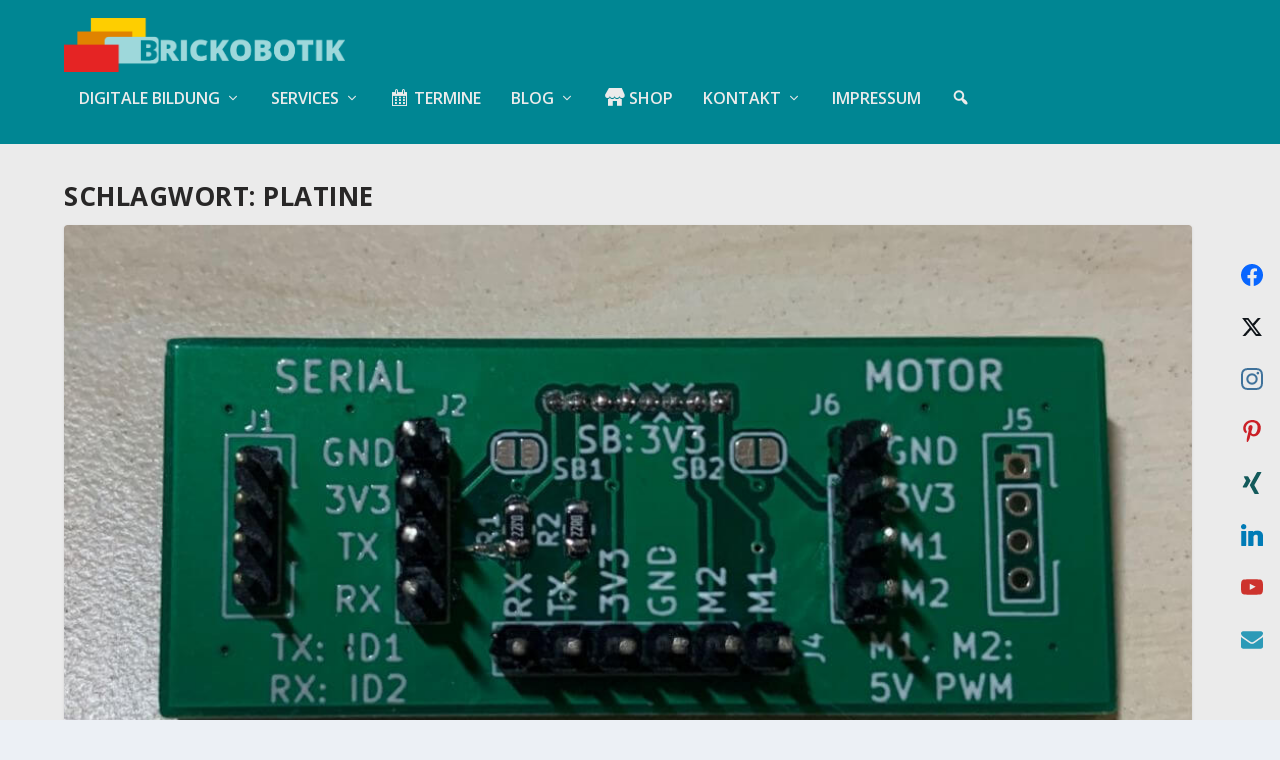

--- FILE ---
content_type: text/html; charset=UTF-8
request_url: https://www.brickobotik.de/tag/platine/
body_size: 33577
content:
<!DOCTYPE html>
<!--[if IE 6]>
<html id="ie6" lang="de" prefix="og: http://ogp.me/ns#">
<![endif]-->
<!--[if IE 7]>
<html id="ie7" lang="de" prefix="og: http://ogp.me/ns#">
<![endif]-->
<!--[if IE 8]>
<html id="ie8" lang="de" prefix="og: http://ogp.me/ns#">
<![endif]-->
<!--[if !(IE 6) | !(IE 7) | !(IE 8)  ]><!-->
<html lang="de" prefix="og: http://ogp.me/ns#">
<!--<![endif]-->
<head>
	<meta charset="UTF-8" />
			
	<meta http-equiv="X-UA-Compatible" content="IE=edge">
	<link rel="pingback" href="https://www.brickobotik.de/xmlrpc.php" />

		<!--[if lt IE 9]>
	<script src="https://www.brickobotik.de/wp-content/themes/Extra/scripts/ext/html5.js" type="text/javascript"></script>
	<![endif]-->

	<script type="text/javascript">
		document.documentElement.className = 'js';
	</script>

	<link rel="preconnect" href="https://fonts.gstatic.com" crossorigin /><meta name='robots' content='index, follow, max-image-preview:large, max-snippet:-1, max-video-preview:-1' />
<script type="text/javascript">
			let jqueryParams=[],jQuery=function(r){return jqueryParams=[...jqueryParams,r],jQuery},$=function(r){return jqueryParams=[...jqueryParams,r],$};window.jQuery=jQuery,window.$=jQuery;let customHeadScripts=!1;jQuery.fn=jQuery.prototype={},$.fn=jQuery.prototype={},jQuery.noConflict=function(r){if(window.jQuery)return jQuery=window.jQuery,$=window.jQuery,customHeadScripts=!0,jQuery.noConflict},jQuery.ready=function(r){jqueryParams=[...jqueryParams,r]},$.ready=function(r){jqueryParams=[...jqueryParams,r]},jQuery.load=function(r){jqueryParams=[...jqueryParams,r]},$.load=function(r){jqueryParams=[...jqueryParams,r]},jQuery.fn.ready=function(r){jqueryParams=[...jqueryParams,r]},$.fn.ready=function(r){jqueryParams=[...jqueryParams,r]};</script>
	<!-- This site is optimized with the Yoast SEO plugin v25.9 - https://yoast.com/wordpress/plugins/seo/ -->
	<title>Platine Archive &#187; brickobotik</title>
	<link rel="canonical" href="https://www.brickobotik.de/tag/platine/" />
	<meta property="og:locale" content="de_DE" />
	<meta property="og:type" content="article" />
	<meta property="og:title" content="Platine" />
	<meta property="og:url" content="https://www.brickobotik.de/tag/platine/" />
	<meta property="og:site_name" content="brickobotik" />
	<meta name="twitter:card" content="summary_large_image" />
	<meta name="twitter:title" content="Platine" />
	<meta name="twitter:site" content="@brickobotik" />
	<script type="application/ld+json" class="yoast-schema-graph">{"@context":"https://schema.org","@graph":[{"@type":"CollectionPage","@id":"https://www.brickobotik.de/tag/platine/","url":"https://www.brickobotik.de/tag/platine/","name":"Platine Archive &#187; brickobotik","isPartOf":{"@id":"https://www.brickobotik.de/#website"},"primaryImageOfPage":{"@id":"https://www.brickobotik.de/tag/platine/#primaryimage"},"image":{"@id":"https://www.brickobotik.de/tag/platine/#primaryimage"},"thumbnailUrl":"https://www.brickobotik.de/wp-content/uploads/2021/05/SPIKE-Adapterplatine_title.jpg","breadcrumb":{"@id":"https://www.brickobotik.de/tag/platine/#breadcrumb"},"inLanguage":"de"},{"@type":"ImageObject","inLanguage":"de","@id":"https://www.brickobotik.de/tag/platine/#primaryimage","url":"https://www.brickobotik.de/wp-content/uploads/2021/05/SPIKE-Adapterplatine_title.jpg","contentUrl":"https://www.brickobotik.de/wp-content/uploads/2021/05/SPIKE-Adapterplatine_title.jpg","width":1200,"height":650,"caption":"Unsere SPIKE-Adapterplatine in Nahaufnahme"},{"@type":"BreadcrumbList","@id":"https://www.brickobotik.de/tag/platine/#breadcrumb","itemListElement":[{"@type":"ListItem","position":1,"name":"Startseite","item":"https://www.brickobotik.de/"},{"@type":"ListItem","position":2,"name":"Platine"}]},{"@type":"WebSite","@id":"https://www.brickobotik.de/#website","url":"https://www.brickobotik.de/","name":"brickobotik","description":"- Digitale Bildung für alle - Deine Quelle zu den Themen Robotik, 3D-Druck und Mikrocontroller.","publisher":{"@id":"https://www.brickobotik.de/#organization"},"potentialAction":[{"@type":"SearchAction","target":{"@type":"EntryPoint","urlTemplate":"https://www.brickobotik.de/?s={search_term_string}"},"query-input":{"@type":"PropertyValueSpecification","valueRequired":true,"valueName":"search_term_string"}}],"inLanguage":"de"},{"@type":"Organization","@id":"https://www.brickobotik.de/#organization","name":"brickobotik","url":"https://www.brickobotik.de/","logo":{"@type":"ImageObject","inLanguage":"de","@id":"https://www.brickobotik.de/#/schema/logo/image/","url":"https://www.brickobotik.de/wp-content/uploads/2019/11/Logo-1920x483.png","contentUrl":"https://www.brickobotik.de/wp-content/uploads/2019/11/Logo-1920x483.png","width":1920,"height":483,"caption":"brickobotik"},"image":{"@id":"https://www.brickobotik.de/#/schema/logo/image/"},"sameAs":["https://www.facebook.com/Brickobotik/","https://x.com/brickobotik","https://www.instagram.com/brickobotik/","https://www.pinterest.de/brickobotik","https://www.youtube.com/channel/UCm-ai8dFlrytIqsOOfKeFFA"]}]}</script>
	<!-- / Yoast SEO plugin. -->


<link rel='dns-prefetch' href='//fonts.googleapis.com' />
<link rel="alternate" type="application/rss+xml" title="brickobotik &raquo; Feed" href="https://www.brickobotik.de/feed/" />
<link rel="alternate" type="application/rss+xml" title="brickobotik &raquo; Kommentar-Feed" href="https://www.brickobotik.de/comments/feed/" />
<link rel="alternate" type="application/rss+xml" title="brickobotik &raquo; Platine Schlagwort-Feed" href="https://www.brickobotik.de/tag/platine/feed/" />
<meta content="brickobotik v.0.2" name="generator"/><link rel='stylesheet' id='dashicons-css' href='https://www.brickobotik.de/wp-includes/css/dashicons.min.css?ver=6.8.2' type='text/css' media='all' />
<link rel='stylesheet' id='menu-icons-extra-css' href='https://www.brickobotik.de/wp-content/plugins/menu-icons/css/extra.min.css?ver=0.13.19' type='text/css' media='all' />
<style id='wp-block-library-theme-inline-css' type='text/css'>
.wp-block-audio :where(figcaption){color:#555;font-size:13px;text-align:center}.is-dark-theme .wp-block-audio :where(figcaption){color:#ffffffa6}.wp-block-audio{margin:0 0 1em}.wp-block-code{border:1px solid #ccc;border-radius:4px;font-family:Menlo,Consolas,monaco,monospace;padding:.8em 1em}.wp-block-embed :where(figcaption){color:#555;font-size:13px;text-align:center}.is-dark-theme .wp-block-embed :where(figcaption){color:#ffffffa6}.wp-block-embed{margin:0 0 1em}.blocks-gallery-caption{color:#555;font-size:13px;text-align:center}.is-dark-theme .blocks-gallery-caption{color:#ffffffa6}:root :where(.wp-block-image figcaption){color:#555;font-size:13px;text-align:center}.is-dark-theme :root :where(.wp-block-image figcaption){color:#ffffffa6}.wp-block-image{margin:0 0 1em}.wp-block-pullquote{border-bottom:4px solid;border-top:4px solid;color:currentColor;margin-bottom:1.75em}.wp-block-pullquote cite,.wp-block-pullquote footer,.wp-block-pullquote__citation{color:currentColor;font-size:.8125em;font-style:normal;text-transform:uppercase}.wp-block-quote{border-left:.25em solid;margin:0 0 1.75em;padding-left:1em}.wp-block-quote cite,.wp-block-quote footer{color:currentColor;font-size:.8125em;font-style:normal;position:relative}.wp-block-quote:where(.has-text-align-right){border-left:none;border-right:.25em solid;padding-left:0;padding-right:1em}.wp-block-quote:where(.has-text-align-center){border:none;padding-left:0}.wp-block-quote.is-large,.wp-block-quote.is-style-large,.wp-block-quote:where(.is-style-plain){border:none}.wp-block-search .wp-block-search__label{font-weight:700}.wp-block-search__button{border:1px solid #ccc;padding:.375em .625em}:where(.wp-block-group.has-background){padding:1.25em 2.375em}.wp-block-separator.has-css-opacity{opacity:.4}.wp-block-separator{border:none;border-bottom:2px solid;margin-left:auto;margin-right:auto}.wp-block-separator.has-alpha-channel-opacity{opacity:1}.wp-block-separator:not(.is-style-wide):not(.is-style-dots){width:100px}.wp-block-separator.has-background:not(.is-style-dots){border-bottom:none;height:1px}.wp-block-separator.has-background:not(.is-style-wide):not(.is-style-dots){height:2px}.wp-block-table{margin:0 0 1em}.wp-block-table td,.wp-block-table th{word-break:normal}.wp-block-table :where(figcaption){color:#555;font-size:13px;text-align:center}.is-dark-theme .wp-block-table :where(figcaption){color:#ffffffa6}.wp-block-video :where(figcaption){color:#555;font-size:13px;text-align:center}.is-dark-theme .wp-block-video :where(figcaption){color:#ffffffa6}.wp-block-video{margin:0 0 1em}:root :where(.wp-block-template-part.has-background){margin-bottom:0;margin-top:0;padding:1.25em 2.375em}
</style>
<link rel='stylesheet' id='amazon-payments-advanced-blocks-log-out-banner-css' href='https://www.brickobotik.de/wp-content/plugins/woocommerce-gateway-amazon-payments-advanced/build/js/blocks/log-out-banner/style-index.css?ver=7b7a8388c5cd363f116c' type='text/css' media='all' />
<style id='global-styles-inline-css' type='text/css'>
:root{--wp--preset--aspect-ratio--square: 1;--wp--preset--aspect-ratio--4-3: 4/3;--wp--preset--aspect-ratio--3-4: 3/4;--wp--preset--aspect-ratio--3-2: 3/2;--wp--preset--aspect-ratio--2-3: 2/3;--wp--preset--aspect-ratio--16-9: 16/9;--wp--preset--aspect-ratio--9-16: 9/16;--wp--preset--color--black: #000000;--wp--preset--color--cyan-bluish-gray: #abb8c3;--wp--preset--color--white: #ffffff;--wp--preset--color--pale-pink: #f78da7;--wp--preset--color--vivid-red: #cf2e2e;--wp--preset--color--luminous-vivid-orange: #ff6900;--wp--preset--color--luminous-vivid-amber: #fcb900;--wp--preset--color--light-green-cyan: #7bdcb5;--wp--preset--color--vivid-green-cyan: #00d084;--wp--preset--color--pale-cyan-blue: #8ed1fc;--wp--preset--color--vivid-cyan-blue: #0693e3;--wp--preset--color--vivid-purple: #9b51e0;--wp--preset--gradient--vivid-cyan-blue-to-vivid-purple: linear-gradient(135deg,rgba(6,147,227,1) 0%,rgb(155,81,224) 100%);--wp--preset--gradient--light-green-cyan-to-vivid-green-cyan: linear-gradient(135deg,rgb(122,220,180) 0%,rgb(0,208,130) 100%);--wp--preset--gradient--luminous-vivid-amber-to-luminous-vivid-orange: linear-gradient(135deg,rgba(252,185,0,1) 0%,rgba(255,105,0,1) 100%);--wp--preset--gradient--luminous-vivid-orange-to-vivid-red: linear-gradient(135deg,rgba(255,105,0,1) 0%,rgb(207,46,46) 100%);--wp--preset--gradient--very-light-gray-to-cyan-bluish-gray: linear-gradient(135deg,rgb(238,238,238) 0%,rgb(169,184,195) 100%);--wp--preset--gradient--cool-to-warm-spectrum: linear-gradient(135deg,rgb(74,234,220) 0%,rgb(151,120,209) 20%,rgb(207,42,186) 40%,rgb(238,44,130) 60%,rgb(251,105,98) 80%,rgb(254,248,76) 100%);--wp--preset--gradient--blush-light-purple: linear-gradient(135deg,rgb(255,206,236) 0%,rgb(152,150,240) 100%);--wp--preset--gradient--blush-bordeaux: linear-gradient(135deg,rgb(254,205,165) 0%,rgb(254,45,45) 50%,rgb(107,0,62) 100%);--wp--preset--gradient--luminous-dusk: linear-gradient(135deg,rgb(255,203,112) 0%,rgb(199,81,192) 50%,rgb(65,88,208) 100%);--wp--preset--gradient--pale-ocean: linear-gradient(135deg,rgb(255,245,203) 0%,rgb(182,227,212) 50%,rgb(51,167,181) 100%);--wp--preset--gradient--electric-grass: linear-gradient(135deg,rgb(202,248,128) 0%,rgb(113,206,126) 100%);--wp--preset--gradient--midnight: linear-gradient(135deg,rgb(2,3,129) 0%,rgb(40,116,252) 100%);--wp--preset--font-size--small: 13px;--wp--preset--font-size--medium: 20px;--wp--preset--font-size--large: 36px;--wp--preset--font-size--x-large: 42px;--wp--preset--spacing--20: 0.44rem;--wp--preset--spacing--30: 0.67rem;--wp--preset--spacing--40: 1rem;--wp--preset--spacing--50: 1.5rem;--wp--preset--spacing--60: 2.25rem;--wp--preset--spacing--70: 3.38rem;--wp--preset--spacing--80: 5.06rem;--wp--preset--shadow--natural: 6px 6px 9px rgba(0, 0, 0, 0.2);--wp--preset--shadow--deep: 12px 12px 50px rgba(0, 0, 0, 0.4);--wp--preset--shadow--sharp: 6px 6px 0px rgba(0, 0, 0, 0.2);--wp--preset--shadow--outlined: 6px 6px 0px -3px rgba(255, 255, 255, 1), 6px 6px rgba(0, 0, 0, 1);--wp--preset--shadow--crisp: 6px 6px 0px rgba(0, 0, 0, 1);}:root { --wp--style--global--content-size: 856px;--wp--style--global--wide-size: 1280px; }:where(body) { margin: 0; }.wp-site-blocks > .alignleft { float: left; margin-right: 2em; }.wp-site-blocks > .alignright { float: right; margin-left: 2em; }.wp-site-blocks > .aligncenter { justify-content: center; margin-left: auto; margin-right: auto; }:where(.is-layout-flex){gap: 0.5em;}:where(.is-layout-grid){gap: 0.5em;}.is-layout-flow > .alignleft{float: left;margin-inline-start: 0;margin-inline-end: 2em;}.is-layout-flow > .alignright{float: right;margin-inline-start: 2em;margin-inline-end: 0;}.is-layout-flow > .aligncenter{margin-left: auto !important;margin-right: auto !important;}.is-layout-constrained > .alignleft{float: left;margin-inline-start: 0;margin-inline-end: 2em;}.is-layout-constrained > .alignright{float: right;margin-inline-start: 2em;margin-inline-end: 0;}.is-layout-constrained > .aligncenter{margin-left: auto !important;margin-right: auto !important;}.is-layout-constrained > :where(:not(.alignleft):not(.alignright):not(.alignfull)){max-width: var(--wp--style--global--content-size);margin-left: auto !important;margin-right: auto !important;}.is-layout-constrained > .alignwide{max-width: var(--wp--style--global--wide-size);}body .is-layout-flex{display: flex;}.is-layout-flex{flex-wrap: wrap;align-items: center;}.is-layout-flex > :is(*, div){margin: 0;}body .is-layout-grid{display: grid;}.is-layout-grid > :is(*, div){margin: 0;}body{padding-top: 0px;padding-right: 0px;padding-bottom: 0px;padding-left: 0px;}:root :where(.wp-element-button, .wp-block-button__link){background-color: #32373c;border-width: 0;color: #fff;font-family: inherit;font-size: inherit;line-height: inherit;padding: calc(0.667em + 2px) calc(1.333em + 2px);text-decoration: none;}.has-black-color{color: var(--wp--preset--color--black) !important;}.has-cyan-bluish-gray-color{color: var(--wp--preset--color--cyan-bluish-gray) !important;}.has-white-color{color: var(--wp--preset--color--white) !important;}.has-pale-pink-color{color: var(--wp--preset--color--pale-pink) !important;}.has-vivid-red-color{color: var(--wp--preset--color--vivid-red) !important;}.has-luminous-vivid-orange-color{color: var(--wp--preset--color--luminous-vivid-orange) !important;}.has-luminous-vivid-amber-color{color: var(--wp--preset--color--luminous-vivid-amber) !important;}.has-light-green-cyan-color{color: var(--wp--preset--color--light-green-cyan) !important;}.has-vivid-green-cyan-color{color: var(--wp--preset--color--vivid-green-cyan) !important;}.has-pale-cyan-blue-color{color: var(--wp--preset--color--pale-cyan-blue) !important;}.has-vivid-cyan-blue-color{color: var(--wp--preset--color--vivid-cyan-blue) !important;}.has-vivid-purple-color{color: var(--wp--preset--color--vivid-purple) !important;}.has-black-background-color{background-color: var(--wp--preset--color--black) !important;}.has-cyan-bluish-gray-background-color{background-color: var(--wp--preset--color--cyan-bluish-gray) !important;}.has-white-background-color{background-color: var(--wp--preset--color--white) !important;}.has-pale-pink-background-color{background-color: var(--wp--preset--color--pale-pink) !important;}.has-vivid-red-background-color{background-color: var(--wp--preset--color--vivid-red) !important;}.has-luminous-vivid-orange-background-color{background-color: var(--wp--preset--color--luminous-vivid-orange) !important;}.has-luminous-vivid-amber-background-color{background-color: var(--wp--preset--color--luminous-vivid-amber) !important;}.has-light-green-cyan-background-color{background-color: var(--wp--preset--color--light-green-cyan) !important;}.has-vivid-green-cyan-background-color{background-color: var(--wp--preset--color--vivid-green-cyan) !important;}.has-pale-cyan-blue-background-color{background-color: var(--wp--preset--color--pale-cyan-blue) !important;}.has-vivid-cyan-blue-background-color{background-color: var(--wp--preset--color--vivid-cyan-blue) !important;}.has-vivid-purple-background-color{background-color: var(--wp--preset--color--vivid-purple) !important;}.has-black-border-color{border-color: var(--wp--preset--color--black) !important;}.has-cyan-bluish-gray-border-color{border-color: var(--wp--preset--color--cyan-bluish-gray) !important;}.has-white-border-color{border-color: var(--wp--preset--color--white) !important;}.has-pale-pink-border-color{border-color: var(--wp--preset--color--pale-pink) !important;}.has-vivid-red-border-color{border-color: var(--wp--preset--color--vivid-red) !important;}.has-luminous-vivid-orange-border-color{border-color: var(--wp--preset--color--luminous-vivid-orange) !important;}.has-luminous-vivid-amber-border-color{border-color: var(--wp--preset--color--luminous-vivid-amber) !important;}.has-light-green-cyan-border-color{border-color: var(--wp--preset--color--light-green-cyan) !important;}.has-vivid-green-cyan-border-color{border-color: var(--wp--preset--color--vivid-green-cyan) !important;}.has-pale-cyan-blue-border-color{border-color: var(--wp--preset--color--pale-cyan-blue) !important;}.has-vivid-cyan-blue-border-color{border-color: var(--wp--preset--color--vivid-cyan-blue) !important;}.has-vivid-purple-border-color{border-color: var(--wp--preset--color--vivid-purple) !important;}.has-vivid-cyan-blue-to-vivid-purple-gradient-background{background: var(--wp--preset--gradient--vivid-cyan-blue-to-vivid-purple) !important;}.has-light-green-cyan-to-vivid-green-cyan-gradient-background{background: var(--wp--preset--gradient--light-green-cyan-to-vivid-green-cyan) !important;}.has-luminous-vivid-amber-to-luminous-vivid-orange-gradient-background{background: var(--wp--preset--gradient--luminous-vivid-amber-to-luminous-vivid-orange) !important;}.has-luminous-vivid-orange-to-vivid-red-gradient-background{background: var(--wp--preset--gradient--luminous-vivid-orange-to-vivid-red) !important;}.has-very-light-gray-to-cyan-bluish-gray-gradient-background{background: var(--wp--preset--gradient--very-light-gray-to-cyan-bluish-gray) !important;}.has-cool-to-warm-spectrum-gradient-background{background: var(--wp--preset--gradient--cool-to-warm-spectrum) !important;}.has-blush-light-purple-gradient-background{background: var(--wp--preset--gradient--blush-light-purple) !important;}.has-blush-bordeaux-gradient-background{background: var(--wp--preset--gradient--blush-bordeaux) !important;}.has-luminous-dusk-gradient-background{background: var(--wp--preset--gradient--luminous-dusk) !important;}.has-pale-ocean-gradient-background{background: var(--wp--preset--gradient--pale-ocean) !important;}.has-electric-grass-gradient-background{background: var(--wp--preset--gradient--electric-grass) !important;}.has-midnight-gradient-background{background: var(--wp--preset--gradient--midnight) !important;}.has-small-font-size{font-size: var(--wp--preset--font-size--small) !important;}.has-medium-font-size{font-size: var(--wp--preset--font-size--medium) !important;}.has-large-font-size{font-size: var(--wp--preset--font-size--large) !important;}.has-x-large-font-size{font-size: var(--wp--preset--font-size--x-large) !important;}
:where(.wp-block-post-template.is-layout-flex){gap: 1.25em;}:where(.wp-block-post-template.is-layout-grid){gap: 1.25em;}
:where(.wp-block-columns.is-layout-flex){gap: 2em;}:where(.wp-block-columns.is-layout-grid){gap: 2em;}
:root :where(.wp-block-pullquote){font-size: 1.5em;line-height: 1.6;}
</style>
<link rel='stylesheet' id='wpdm-fonticon-css' href='https://www.brickobotik.de/wp-content/plugins/download-manager/assets/wpdm-iconfont/css/wpdm-icons.css?ver=6.8.2' type='text/css' media='all' />
<link rel='stylesheet' id='wpdm-front-css' href='https://www.brickobotik.de/wp-content/plugins/download-manager/assets/css/front.min.css?ver=6.8.2' type='text/css' media='all' />
<link rel='stylesheet' id='eeb-css-frontend-css' href='https://www.brickobotik.de/wp-content/plugins/email-encoder-bundle/core/includes/assets/css/style.css?ver=241025-164554' type='text/css' media='all' />
<link rel='stylesheet' id='woocommerce-layout-css' href='https://www.brickobotik.de/wp-content/plugins/woocommerce/assets/css/woocommerce-layout.css?ver=10.1.2' type='text/css' media='all' />
<link rel='stylesheet' id='woocommerce-smallscreen-css' href='https://www.brickobotik.de/wp-content/plugins/woocommerce/assets/css/woocommerce-smallscreen.css?ver=10.1.2' type='text/css' media='only screen and (max-width: 768px)' />
<link rel='stylesheet' id='woocommerce-general-css' href='https://www.brickobotik.de/wp-content/plugins/woocommerce/assets/css/woocommerce.css?ver=10.1.2' type='text/css' media='all' />
<style id='woocommerce-inline-inline-css' type='text/css'>
.woocommerce form .form-row .required { visibility: visible; }
</style>
<link rel='stylesheet' id='ivory-search-styles-css' href='https://www.brickobotik.de/wp-content/plugins/add-search-to-menu/public/css/ivory-search.min.css?ver=5.5.11' type='text/css' media='all' />
<link rel='stylesheet' id='wc-gateway-ppec-frontend-css' href='https://www.brickobotik.de/wp-content/plugins/woocommerce-gateway-paypal-express-checkout/assets/css/wc-gateway-ppec-frontend.css?ver=2.1.3' type='text/css' media='all' />
<link rel='stylesheet' id='brands-styles-css' href='https://www.brickobotik.de/wp-content/plugins/woocommerce/assets/css/brands.css?ver=10.1.2' type='text/css' media='all' />
<link rel='stylesheet' id='extra-fonts-css' href='https://fonts.googleapis.com/css?family=Open+Sans:300italic,400italic,600italic,700italic,800italic,400,300,600,700,800&#038;subset=latin,latin-ext' type='text/css' media='all' />
<link rel='stylesheet' id='extra-style-parent-css' href='https://www.brickobotik.de/wp-content/themes/Extra/style.min.css?ver=4.27.4' type='text/css' media='all' />
<style id='extra-dynamic-critical-inline-css' type='text/css'>
@font-face{font-family:ETmodules;font-display:block;src:url(//www.brickobotik.de/wp-content/themes/Extra/core/admin/fonts/modules/all/modules.eot);src:url(//www.brickobotik.de/wp-content/themes/Extra/core/admin/fonts/modules/all/modules.eot?#iefix) format("embedded-opentype"),url(//www.brickobotik.de/wp-content/themes/Extra/core/admin/fonts/modules/all/modules.woff) format("woff"),url(//www.brickobotik.de/wp-content/themes/Extra/core/admin/fonts/modules/all/modules.ttf) format("truetype"),url(//www.brickobotik.de/wp-content/themes/Extra/core/admin/fonts/modules/all/modules.svg#ETmodules) format("svg");font-weight:400;font-style:normal}
.et_audio_content,.et_link_content,.et_quote_content{background-color:#2ea3f2}.et_pb_post .et-pb-controllers a{margin-bottom:10px}.format-gallery .et-pb-controllers{bottom:0}.et_pb_blog_grid .et_audio_content{margin-bottom:19px}.et_pb_row .et_pb_blog_grid .et_pb_post .et_pb_slide{min-height:180px}.et_audio_content .wp-block-audio{margin:0;padding:0}.et_audio_content h2{line-height:44px}.et_pb_column_1_2 .et_audio_content h2,.et_pb_column_1_3 .et_audio_content h2,.et_pb_column_1_4 .et_audio_content h2,.et_pb_column_1_5 .et_audio_content h2,.et_pb_column_1_6 .et_audio_content h2,.et_pb_column_2_5 .et_audio_content h2,.et_pb_column_3_5 .et_audio_content h2,.et_pb_column_3_8 .et_audio_content h2{margin-bottom:9px;margin-top:0}.et_pb_column_1_2 .et_audio_content,.et_pb_column_3_5 .et_audio_content{padding:35px 40px}.et_pb_column_1_2 .et_audio_content h2,.et_pb_column_3_5 .et_audio_content h2{line-height:32px}.et_pb_column_1_3 .et_audio_content,.et_pb_column_1_4 .et_audio_content,.et_pb_column_1_5 .et_audio_content,.et_pb_column_1_6 .et_audio_content,.et_pb_column_2_5 .et_audio_content,.et_pb_column_3_8 .et_audio_content{padding:35px 20px}.et_pb_column_1_3 .et_audio_content h2,.et_pb_column_1_4 .et_audio_content h2,.et_pb_column_1_5 .et_audio_content h2,.et_pb_column_1_6 .et_audio_content h2,.et_pb_column_2_5 .et_audio_content h2,.et_pb_column_3_8 .et_audio_content h2{font-size:18px;line-height:26px}article.et_pb_has_overlay .et_pb_blog_image_container{position:relative}.et_pb_post>.et_main_video_container{position:relative;margin-bottom:30px}.et_pb_post .et_pb_video_overlay .et_pb_video_play{color:#fff}.et_pb_post .et_pb_video_overlay_hover:hover{background:rgba(0,0,0,.6)}.et_audio_content,.et_link_content,.et_quote_content{text-align:center;word-wrap:break-word;position:relative;padding:50px 60px}.et_audio_content h2,.et_link_content a.et_link_main_url,.et_link_content h2,.et_quote_content blockquote cite,.et_quote_content blockquote p{color:#fff!important}.et_quote_main_link{position:absolute;text-indent:-9999px;width:100%;height:100%;display:block;top:0;left:0}.et_quote_content blockquote{padding:0;margin:0;border:none}.et_audio_content h2,.et_link_content h2,.et_quote_content blockquote p{margin-top:0}.et_audio_content h2{margin-bottom:20px}.et_audio_content h2,.et_link_content h2,.et_quote_content blockquote p{line-height:44px}.et_link_content a.et_link_main_url,.et_quote_content blockquote cite{font-size:18px;font-weight:200}.et_quote_content blockquote cite{font-style:normal}.et_pb_column_2_3 .et_quote_content{padding:50px 42px 45px}.et_pb_column_2_3 .et_audio_content,.et_pb_column_2_3 .et_link_content{padding:40px 40px 45px}.et_pb_column_1_2 .et_audio_content,.et_pb_column_1_2 .et_link_content,.et_pb_column_1_2 .et_quote_content,.et_pb_column_3_5 .et_audio_content,.et_pb_column_3_5 .et_link_content,.et_pb_column_3_5 .et_quote_content{padding:35px 40px}.et_pb_column_1_2 .et_quote_content blockquote p,.et_pb_column_3_5 .et_quote_content blockquote p{font-size:26px;line-height:32px}.et_pb_column_1_2 .et_audio_content h2,.et_pb_column_1_2 .et_link_content h2,.et_pb_column_3_5 .et_audio_content h2,.et_pb_column_3_5 .et_link_content h2{line-height:32px}.et_pb_column_1_2 .et_link_content a.et_link_main_url,.et_pb_column_1_2 .et_quote_content blockquote cite,.et_pb_column_3_5 .et_link_content a.et_link_main_url,.et_pb_column_3_5 .et_quote_content blockquote cite{font-size:14px}.et_pb_column_1_3 .et_quote_content,.et_pb_column_1_4 .et_quote_content,.et_pb_column_1_5 .et_quote_content,.et_pb_column_1_6 .et_quote_content,.et_pb_column_2_5 .et_quote_content,.et_pb_column_3_8 .et_quote_content{padding:35px 30px 32px}.et_pb_column_1_3 .et_audio_content,.et_pb_column_1_3 .et_link_content,.et_pb_column_1_4 .et_audio_content,.et_pb_column_1_4 .et_link_content,.et_pb_column_1_5 .et_audio_content,.et_pb_column_1_5 .et_link_content,.et_pb_column_1_6 .et_audio_content,.et_pb_column_1_6 .et_link_content,.et_pb_column_2_5 .et_audio_content,.et_pb_column_2_5 .et_link_content,.et_pb_column_3_8 .et_audio_content,.et_pb_column_3_8 .et_link_content{padding:35px 20px}.et_pb_column_1_3 .et_audio_content h2,.et_pb_column_1_3 .et_link_content h2,.et_pb_column_1_3 .et_quote_content blockquote p,.et_pb_column_1_4 .et_audio_content h2,.et_pb_column_1_4 .et_link_content h2,.et_pb_column_1_4 .et_quote_content blockquote p,.et_pb_column_1_5 .et_audio_content h2,.et_pb_column_1_5 .et_link_content h2,.et_pb_column_1_5 .et_quote_content blockquote p,.et_pb_column_1_6 .et_audio_content h2,.et_pb_column_1_6 .et_link_content h2,.et_pb_column_1_6 .et_quote_content blockquote p,.et_pb_column_2_5 .et_audio_content h2,.et_pb_column_2_5 .et_link_content h2,.et_pb_column_2_5 .et_quote_content blockquote p,.et_pb_column_3_8 .et_audio_content h2,.et_pb_column_3_8 .et_link_content h2,.et_pb_column_3_8 .et_quote_content blockquote p{font-size:18px;line-height:26px}.et_pb_column_1_3 .et_link_content a.et_link_main_url,.et_pb_column_1_3 .et_quote_content blockquote cite,.et_pb_column_1_4 .et_link_content a.et_link_main_url,.et_pb_column_1_4 .et_quote_content blockquote cite,.et_pb_column_1_5 .et_link_content a.et_link_main_url,.et_pb_column_1_5 .et_quote_content blockquote cite,.et_pb_column_1_6 .et_link_content a.et_link_main_url,.et_pb_column_1_6 .et_quote_content blockquote cite,.et_pb_column_2_5 .et_link_content a.et_link_main_url,.et_pb_column_2_5 .et_quote_content blockquote cite,.et_pb_column_3_8 .et_link_content a.et_link_main_url,.et_pb_column_3_8 .et_quote_content blockquote cite{font-size:14px}.et_pb_post .et_pb_gallery_post_type .et_pb_slide{min-height:500px;background-size:cover!important;background-position:top}.format-gallery .et_pb_slider.gallery-not-found .et_pb_slide{box-shadow:inset 0 0 10px rgba(0,0,0,.1)}.format-gallery .et_pb_slider:hover .et-pb-arrow-prev{left:0}.format-gallery .et_pb_slider:hover .et-pb-arrow-next{right:0}.et_pb_post>.et_pb_slider{margin-bottom:30px}.et_pb_column_3_4 .et_pb_post .et_pb_slide{min-height:442px}.et_pb_column_2_3 .et_pb_post .et_pb_slide{min-height:390px}.et_pb_column_1_2 .et_pb_post .et_pb_slide,.et_pb_column_3_5 .et_pb_post .et_pb_slide{min-height:284px}.et_pb_column_1_3 .et_pb_post .et_pb_slide,.et_pb_column_2_5 .et_pb_post .et_pb_slide,.et_pb_column_3_8 .et_pb_post .et_pb_slide{min-height:180px}.et_pb_column_1_4 .et_pb_post .et_pb_slide,.et_pb_column_1_5 .et_pb_post .et_pb_slide,.et_pb_column_1_6 .et_pb_post .et_pb_slide{min-height:125px}.et_pb_portfolio.et_pb_section_parallax .pagination,.et_pb_portfolio.et_pb_section_video .pagination,.et_pb_portfolio_grid.et_pb_section_parallax .pagination,.et_pb_portfolio_grid.et_pb_section_video .pagination{position:relative}.et_pb_bg_layout_light .et_pb_post .post-meta,.et_pb_bg_layout_light .et_pb_post .post-meta a,.et_pb_bg_layout_light .et_pb_post p{color:#666}.et_pb_bg_layout_dark .et_pb_post .post-meta,.et_pb_bg_layout_dark .et_pb_post .post-meta a,.et_pb_bg_layout_dark .et_pb_post p{color:inherit}.et_pb_text_color_dark .et_audio_content h2,.et_pb_text_color_dark .et_link_content a.et_link_main_url,.et_pb_text_color_dark .et_link_content h2,.et_pb_text_color_dark .et_quote_content blockquote cite,.et_pb_text_color_dark .et_quote_content blockquote p{color:#666!important}.et_pb_text_color_dark.et_audio_content h2,.et_pb_text_color_dark.et_link_content a.et_link_main_url,.et_pb_text_color_dark.et_link_content h2,.et_pb_text_color_dark.et_quote_content blockquote cite,.et_pb_text_color_dark.et_quote_content blockquote p{color:#bbb!important}.et_pb_text_color_dark.et_audio_content,.et_pb_text_color_dark.et_link_content,.et_pb_text_color_dark.et_quote_content{background-color:#e8e8e8}@media (min-width:981px) and (max-width:1100px){.et_quote_content{padding:50px 70px 45px}.et_pb_column_2_3 .et_quote_content{padding:50px 50px 45px}.et_pb_column_1_2 .et_quote_content,.et_pb_column_3_5 .et_quote_content{padding:35px 47px 30px}.et_pb_column_1_3 .et_quote_content,.et_pb_column_1_4 .et_quote_content,.et_pb_column_1_5 .et_quote_content,.et_pb_column_1_6 .et_quote_content,.et_pb_column_2_5 .et_quote_content,.et_pb_column_3_8 .et_quote_content{padding:35px 25px 32px}.et_pb_column_4_4 .et_pb_post .et_pb_slide{min-height:534px}.et_pb_column_3_4 .et_pb_post .et_pb_slide{min-height:392px}.et_pb_column_2_3 .et_pb_post .et_pb_slide{min-height:345px}.et_pb_column_1_2 .et_pb_post .et_pb_slide,.et_pb_column_3_5 .et_pb_post .et_pb_slide{min-height:250px}.et_pb_column_1_3 .et_pb_post .et_pb_slide,.et_pb_column_2_5 .et_pb_post .et_pb_slide,.et_pb_column_3_8 .et_pb_post .et_pb_slide{min-height:155px}.et_pb_column_1_4 .et_pb_post .et_pb_slide,.et_pb_column_1_5 .et_pb_post .et_pb_slide,.et_pb_column_1_6 .et_pb_post .et_pb_slide{min-height:108px}}@media (max-width:980px){.et_pb_bg_layout_dark_tablet .et_audio_content h2{color:#fff!important}.et_pb_text_color_dark_tablet.et_audio_content h2{color:#bbb!important}.et_pb_text_color_dark_tablet.et_audio_content{background-color:#e8e8e8}.et_pb_bg_layout_dark_tablet .et_audio_content h2,.et_pb_bg_layout_dark_tablet .et_link_content a.et_link_main_url,.et_pb_bg_layout_dark_tablet .et_link_content h2,.et_pb_bg_layout_dark_tablet .et_quote_content blockquote cite,.et_pb_bg_layout_dark_tablet .et_quote_content blockquote p{color:#fff!important}.et_pb_text_color_dark_tablet .et_audio_content h2,.et_pb_text_color_dark_tablet .et_link_content a.et_link_main_url,.et_pb_text_color_dark_tablet .et_link_content h2,.et_pb_text_color_dark_tablet .et_quote_content blockquote cite,.et_pb_text_color_dark_tablet .et_quote_content blockquote p{color:#666!important}.et_pb_text_color_dark_tablet.et_audio_content h2,.et_pb_text_color_dark_tablet.et_link_content a.et_link_main_url,.et_pb_text_color_dark_tablet.et_link_content h2,.et_pb_text_color_dark_tablet.et_quote_content blockquote cite,.et_pb_text_color_dark_tablet.et_quote_content blockquote p{color:#bbb!important}.et_pb_text_color_dark_tablet.et_audio_content,.et_pb_text_color_dark_tablet.et_link_content,.et_pb_text_color_dark_tablet.et_quote_content{background-color:#e8e8e8}}@media (min-width:768px) and (max-width:980px){.et_audio_content h2{font-size:26px!important;line-height:44px!important;margin-bottom:24px!important}.et_pb_post>.et_pb_gallery_post_type>.et_pb_slides>.et_pb_slide{min-height:384px!important}.et_quote_content{padding:50px 43px 45px!important}.et_quote_content blockquote p{font-size:26px!important;line-height:44px!important}.et_quote_content blockquote cite{font-size:18px!important}.et_link_content{padding:40px 40px 45px}.et_link_content h2{font-size:26px!important;line-height:44px!important}.et_link_content a.et_link_main_url{font-size:18px!important}}@media (max-width:767px){.et_audio_content h2,.et_link_content h2,.et_quote_content,.et_quote_content blockquote p{font-size:20px!important;line-height:26px!important}.et_audio_content,.et_link_content{padding:35px 20px!important}.et_audio_content h2{margin-bottom:9px!important}.et_pb_bg_layout_dark_phone .et_audio_content h2{color:#fff!important}.et_pb_text_color_dark_phone.et_audio_content{background-color:#e8e8e8}.et_link_content a.et_link_main_url,.et_quote_content blockquote cite{font-size:14px!important}.format-gallery .et-pb-controllers{height:auto}.et_pb_post>.et_pb_gallery_post_type>.et_pb_slides>.et_pb_slide{min-height:222px!important}.et_pb_bg_layout_dark_phone .et_audio_content h2,.et_pb_bg_layout_dark_phone .et_link_content a.et_link_main_url,.et_pb_bg_layout_dark_phone .et_link_content h2,.et_pb_bg_layout_dark_phone .et_quote_content blockquote cite,.et_pb_bg_layout_dark_phone .et_quote_content blockquote p{color:#fff!important}.et_pb_text_color_dark_phone .et_audio_content h2,.et_pb_text_color_dark_phone .et_link_content a.et_link_main_url,.et_pb_text_color_dark_phone .et_link_content h2,.et_pb_text_color_dark_phone .et_quote_content blockquote cite,.et_pb_text_color_dark_phone .et_quote_content blockquote p{color:#666!important}.et_pb_text_color_dark_phone.et_audio_content h2,.et_pb_text_color_dark_phone.et_link_content a.et_link_main_url,.et_pb_text_color_dark_phone.et_link_content h2,.et_pb_text_color_dark_phone.et_quote_content blockquote cite,.et_pb_text_color_dark_phone.et_quote_content blockquote p{color:#bbb!important}.et_pb_text_color_dark_phone.et_audio_content,.et_pb_text_color_dark_phone.et_link_content,.et_pb_text_color_dark_phone.et_quote_content{background-color:#e8e8e8}}@media (max-width:479px){.et_pb_column_1_2 .et_pb_carousel_item .et_pb_video_play,.et_pb_column_1_3 .et_pb_carousel_item .et_pb_video_play,.et_pb_column_2_3 .et_pb_carousel_item .et_pb_video_play,.et_pb_column_2_5 .et_pb_carousel_item .et_pb_video_play,.et_pb_column_3_5 .et_pb_carousel_item .et_pb_video_play,.et_pb_column_3_8 .et_pb_carousel_item .et_pb_video_play{font-size:1.5rem;line-height:1.5rem;margin-left:-.75rem;margin-top:-.75rem}.et_audio_content,.et_quote_content{padding:35px 20px!important}.et_pb_post>.et_pb_gallery_post_type>.et_pb_slides>.et_pb_slide{min-height:156px!important}}.et_full_width_page .et_gallery_item{float:left;width:20.875%;margin:0 5.5% 5.5% 0}.et_full_width_page .et_gallery_item:nth-child(3n){margin-right:5.5%}.et_full_width_page .et_gallery_item:nth-child(3n+1){clear:none}.et_full_width_page .et_gallery_item:nth-child(4n){margin-right:0}.et_full_width_page .et_gallery_item:nth-child(4n+1){clear:both}
.et_pb_slider{position:relative;overflow:hidden}.et_pb_slide{padding:0 6%;background-size:cover;background-position:50%;background-repeat:no-repeat}.et_pb_slider .et_pb_slide{display:none;float:left;margin-right:-100%;position:relative;width:100%;text-align:center;list-style:none!important;background-position:50%;background-size:100%;background-size:cover}.et_pb_slider .et_pb_slide:first-child{display:list-item}.et-pb-controllers{position:absolute;bottom:20px;left:0;width:100%;text-align:center;z-index:10}.et-pb-controllers a{display:inline-block;background-color:hsla(0,0%,100%,.5);text-indent:-9999px;border-radius:7px;width:7px;height:7px;margin-right:10px;padding:0;opacity:.5}.et-pb-controllers .et-pb-active-control{opacity:1}.et-pb-controllers a:last-child{margin-right:0}.et-pb-controllers .et-pb-active-control{background-color:#fff}.et_pb_slides .et_pb_temp_slide{display:block}.et_pb_slides:after{content:"";display:block;clear:both;visibility:hidden;line-height:0;height:0;width:0}@media (max-width:980px){.et_pb_bg_layout_light_tablet .et-pb-controllers .et-pb-active-control{background-color:#333}.et_pb_bg_layout_light_tablet .et-pb-controllers a{background-color:rgba(0,0,0,.3)}.et_pb_bg_layout_light_tablet .et_pb_slide_content{color:#333}.et_pb_bg_layout_dark_tablet .et_pb_slide_description{text-shadow:0 1px 3px rgba(0,0,0,.3)}.et_pb_bg_layout_dark_tablet .et_pb_slide_content{color:#fff}.et_pb_bg_layout_dark_tablet .et-pb-controllers .et-pb-active-control{background-color:#fff}.et_pb_bg_layout_dark_tablet .et-pb-controllers a{background-color:hsla(0,0%,100%,.5)}}@media (max-width:767px){.et-pb-controllers{position:absolute;bottom:5%;left:0;width:100%;text-align:center;z-index:10;height:14px}.et_transparent_nav .et_pb_section:first-child .et-pb-controllers{bottom:18px}.et_pb_bg_layout_light_phone.et_pb_slider_with_overlay .et_pb_slide_overlay_container,.et_pb_bg_layout_light_phone.et_pb_slider_with_text_overlay .et_pb_text_overlay_wrapper{background-color:hsla(0,0%,100%,.9)}.et_pb_bg_layout_light_phone .et-pb-controllers .et-pb-active-control{background-color:#333}.et_pb_bg_layout_dark_phone.et_pb_slider_with_overlay .et_pb_slide_overlay_container,.et_pb_bg_layout_dark_phone.et_pb_slider_with_text_overlay .et_pb_text_overlay_wrapper,.et_pb_bg_layout_light_phone .et-pb-controllers a{background-color:rgba(0,0,0,.3)}.et_pb_bg_layout_dark_phone .et-pb-controllers .et-pb-active-control{background-color:#fff}.et_pb_bg_layout_dark_phone .et-pb-controllers a{background-color:hsla(0,0%,100%,.5)}}.et_mobile_device .et_pb_slider_parallax .et_pb_slide,.et_mobile_device .et_pb_slides .et_parallax_bg.et_pb_parallax_css{background-attachment:scroll}
.et-pb-arrow-next,.et-pb-arrow-prev{position:absolute;top:50%;z-index:100;font-size:48px;color:#fff;margin-top:-24px;transition:all .2s ease-in-out;opacity:0}.et_pb_bg_layout_light .et-pb-arrow-next,.et_pb_bg_layout_light .et-pb-arrow-prev{color:#333}.et_pb_slider:hover .et-pb-arrow-prev{left:22px;opacity:1}.et_pb_slider:hover .et-pb-arrow-next{right:22px;opacity:1}.et_pb_bg_layout_light .et-pb-controllers .et-pb-active-control{background-color:#333}.et_pb_bg_layout_light .et-pb-controllers a{background-color:rgba(0,0,0,.3)}.et-pb-arrow-next:hover,.et-pb-arrow-prev:hover{text-decoration:none}.et-pb-arrow-next span,.et-pb-arrow-prev span{display:none}.et-pb-arrow-prev{left:-22px}.et-pb-arrow-next{right:-22px}.et-pb-arrow-prev:before{content:"4"}.et-pb-arrow-next:before{content:"5"}.format-gallery .et-pb-arrow-next,.format-gallery .et-pb-arrow-prev{color:#fff}.et_pb_column_1_3 .et_pb_slider:hover .et-pb-arrow-prev,.et_pb_column_1_4 .et_pb_slider:hover .et-pb-arrow-prev,.et_pb_column_1_5 .et_pb_slider:hover .et-pb-arrow-prev,.et_pb_column_1_6 .et_pb_slider:hover .et-pb-arrow-prev,.et_pb_column_2_5 .et_pb_slider:hover .et-pb-arrow-prev{left:0}.et_pb_column_1_3 .et_pb_slider:hover .et-pb-arrow-next,.et_pb_column_1_4 .et_pb_slider:hover .et-pb-arrow-prev,.et_pb_column_1_5 .et_pb_slider:hover .et-pb-arrow-prev,.et_pb_column_1_6 .et_pb_slider:hover .et-pb-arrow-prev,.et_pb_column_2_5 .et_pb_slider:hover .et-pb-arrow-next{right:0}.et_pb_column_1_4 .et_pb_slider .et_pb_slide,.et_pb_column_1_5 .et_pb_slider .et_pb_slide,.et_pb_column_1_6 .et_pb_slider .et_pb_slide{min-height:170px}.et_pb_column_1_4 .et_pb_slider:hover .et-pb-arrow-next,.et_pb_column_1_5 .et_pb_slider:hover .et-pb-arrow-next,.et_pb_column_1_6 .et_pb_slider:hover .et-pb-arrow-next{right:0}@media (max-width:980px){.et_pb_bg_layout_light_tablet .et-pb-arrow-next,.et_pb_bg_layout_light_tablet .et-pb-arrow-prev{color:#333}.et_pb_bg_layout_dark_tablet .et-pb-arrow-next,.et_pb_bg_layout_dark_tablet .et-pb-arrow-prev{color:#fff}}@media (max-width:767px){.et_pb_slider:hover .et-pb-arrow-prev{left:0;opacity:1}.et_pb_slider:hover .et-pb-arrow-next{right:0;opacity:1}.et_pb_bg_layout_light_phone .et-pb-arrow-next,.et_pb_bg_layout_light_phone .et-pb-arrow-prev{color:#333}.et_pb_bg_layout_dark_phone .et-pb-arrow-next,.et_pb_bg_layout_dark_phone .et-pb-arrow-prev{color:#fff}}.et_mobile_device .et-pb-arrow-prev{left:22px;opacity:1}.et_mobile_device .et-pb-arrow-next{right:22px;opacity:1}@media (max-width:767px){.et_mobile_device .et-pb-arrow-prev{left:0;opacity:1}.et_mobile_device .et-pb-arrow-next{right:0;opacity:1}}
.et_overlay{z-index:-1;position:absolute;top:0;left:0;display:block;width:100%;height:100%;background:hsla(0,0%,100%,.9);opacity:0;pointer-events:none;transition:all .3s;border:1px solid #e5e5e5;box-sizing:border-box;-webkit-backface-visibility:hidden;backface-visibility:hidden;-webkit-font-smoothing:antialiased}.et_overlay:before{color:#2ea3f2;content:"\E050";position:absolute;top:50%;left:50%;transform:translate(-50%,-50%);font-size:32px;transition:all .4s}.et_portfolio_image,.et_shop_image{position:relative;display:block}.et_pb_has_overlay:not(.et_pb_image):hover .et_overlay,.et_portfolio_image:hover .et_overlay,.et_shop_image:hover .et_overlay{z-index:3;opacity:1}#ie7 .et_overlay,#ie8 .et_overlay{display:none}.et_pb_module.et_pb_has_overlay{position:relative}.et_pb_module.et_pb_has_overlay .et_overlay,article.et_pb_has_overlay{border:none}
.et_pb_blog_grid .et_audio_container .mejs-container .mejs-controls .mejs-time span{font-size:14px}.et_audio_container .mejs-container{width:auto!important;min-width:unset!important;height:auto!important}.et_audio_container .mejs-container,.et_audio_container .mejs-container .mejs-controls,.et_audio_container .mejs-embed,.et_audio_container .mejs-embed body{background:none;height:auto}.et_audio_container .mejs-controls .mejs-time-rail .mejs-time-loaded,.et_audio_container .mejs-time.mejs-currenttime-container{display:none!important}.et_audio_container .mejs-time{display:block!important;padding:0;margin-left:10px;margin-right:90px;line-height:inherit}.et_audio_container .mejs-android .mejs-time,.et_audio_container .mejs-ios .mejs-time,.et_audio_container .mejs-ipad .mejs-time,.et_audio_container .mejs-iphone .mejs-time{margin-right:0}.et_audio_container .mejs-controls .mejs-horizontal-volume-slider .mejs-horizontal-volume-total,.et_audio_container .mejs-controls .mejs-time-rail .mejs-time-total{background:hsla(0,0%,100%,.5);border-radius:5px;height:4px;margin:8px 0 0;top:0;right:0;left:auto}.et_audio_container .mejs-controls>div{height:20px!important}.et_audio_container .mejs-controls div.mejs-time-rail{padding-top:0;position:relative;display:block!important;margin-left:42px;margin-right:0}.et_audio_container span.mejs-time-total.mejs-time-slider{display:block!important;position:relative!important;max-width:100%;min-width:unset!important}.et_audio_container .mejs-button.mejs-volume-button{width:auto;height:auto;margin-left:auto;position:absolute;right:59px;bottom:-2px}.et_audio_container .mejs-controls .mejs-horizontal-volume-slider .mejs-horizontal-volume-current,.et_audio_container .mejs-controls .mejs-time-rail .mejs-time-current{background:#fff;height:4px;border-radius:5px}.et_audio_container .mejs-controls .mejs-horizontal-volume-slider .mejs-horizontal-volume-handle,.et_audio_container .mejs-controls .mejs-time-rail .mejs-time-handle{display:block;border:none;width:10px}.et_audio_container .mejs-time-rail .mejs-time-handle-content{border-radius:100%;transform:scale(1)}.et_pb_text_color_dark .et_audio_container .mejs-time-rail .mejs-time-handle-content{border-color:#666}.et_audio_container .mejs-time-rail .mejs-time-hovered{height:4px}.et_audio_container .mejs-controls .mejs-horizontal-volume-slider .mejs-horizontal-volume-handle{background:#fff;border-radius:5px;height:10px;position:absolute;top:-3px}.et_audio_container .mejs-container .mejs-controls .mejs-time span{font-size:18px}.et_audio_container .mejs-controls a.mejs-horizontal-volume-slider{display:block!important;height:19px;margin-left:5px;position:absolute;right:0;bottom:0}.et_audio_container .mejs-controls div.mejs-horizontal-volume-slider{height:4px}.et_audio_container .mejs-playpause-button button,.et_audio_container .mejs-volume-button button{background:none!important;margin:0!important;width:auto!important;height:auto!important;position:relative!important;z-index:99}.et_audio_container .mejs-playpause-button button:before{content:"E"!important;font-size:32px;left:0;top:-8px}.et_audio_container .mejs-playpause-button button:before,.et_audio_container .mejs-volume-button button:before{color:#fff}.et_audio_container .mejs-playpause-button{margin-top:-7px!important;width:auto!important;height:auto!important;position:absolute}.et_audio_container .mejs-controls .mejs-button button:focus{outline:none}.et_audio_container .mejs-playpause-button.mejs-pause button:before{content:"`"!important}.et_audio_container .mejs-volume-button button:before{content:"\E068";font-size:18px}.et_pb_text_color_dark .et_audio_container .mejs-controls .mejs-horizontal-volume-slider .mejs-horizontal-volume-total,.et_pb_text_color_dark .et_audio_container .mejs-controls .mejs-time-rail .mejs-time-total{background:hsla(0,0%,60%,.5)}.et_pb_text_color_dark .et_audio_container .mejs-controls .mejs-horizontal-volume-slider .mejs-horizontal-volume-current,.et_pb_text_color_dark .et_audio_container .mejs-controls .mejs-time-rail .mejs-time-current{background:#999}.et_pb_text_color_dark .et_audio_container .mejs-playpause-button button:before,.et_pb_text_color_dark .et_audio_container .mejs-volume-button button:before{color:#666}.et_pb_text_color_dark .et_audio_container .mejs-controls .mejs-horizontal-volume-slider .mejs-horizontal-volume-handle,.et_pb_text_color_dark .mejs-controls .mejs-time-rail .mejs-time-handle{background:#666}.et_pb_text_color_dark .mejs-container .mejs-controls .mejs-time span{color:#999}.et_pb_column_1_3 .et_audio_container .mejs-container .mejs-controls .mejs-time span,.et_pb_column_1_4 .et_audio_container .mejs-container .mejs-controls .mejs-time span,.et_pb_column_1_5 .et_audio_container .mejs-container .mejs-controls .mejs-time span,.et_pb_column_1_6 .et_audio_container .mejs-container .mejs-controls .mejs-time span,.et_pb_column_2_5 .et_audio_container .mejs-container .mejs-controls .mejs-time span,.et_pb_column_3_8 .et_audio_container .mejs-container .mejs-controls .mejs-time span{font-size:14px}.et_audio_container .mejs-container .mejs-controls{padding:0;flex-wrap:wrap;min-width:unset!important;position:relative}@media (max-width:980px){.et_pb_column_1_3 .et_audio_container .mejs-container .mejs-controls .mejs-time span,.et_pb_column_1_4 .et_audio_container .mejs-container .mejs-controls .mejs-time span,.et_pb_column_1_5 .et_audio_container .mejs-container .mejs-controls .mejs-time span,.et_pb_column_1_6 .et_audio_container .mejs-container .mejs-controls .mejs-time span,.et_pb_column_2_5 .et_audio_container .mejs-container .mejs-controls .mejs-time span,.et_pb_column_3_8 .et_audio_container .mejs-container .mejs-controls .mejs-time span{font-size:18px}.et_pb_bg_layout_dark_tablet .et_audio_container .mejs-controls .mejs-horizontal-volume-slider .mejs-horizontal-volume-total,.et_pb_bg_layout_dark_tablet .et_audio_container .mejs-controls .mejs-time-rail .mejs-time-total{background:hsla(0,0%,100%,.5)}.et_pb_bg_layout_dark_tablet .et_audio_container .mejs-controls .mejs-horizontal-volume-slider .mejs-horizontal-volume-current,.et_pb_bg_layout_dark_tablet .et_audio_container .mejs-controls .mejs-time-rail .mejs-time-current{background:#fff}.et_pb_bg_layout_dark_tablet .et_audio_container .mejs-playpause-button button:before,.et_pb_bg_layout_dark_tablet .et_audio_container .mejs-volume-button button:before{color:#fff}.et_pb_bg_layout_dark_tablet .et_audio_container .mejs-controls .mejs-horizontal-volume-slider .mejs-horizontal-volume-handle,.et_pb_bg_layout_dark_tablet .mejs-controls .mejs-time-rail .mejs-time-handle{background:#fff}.et_pb_bg_layout_dark_tablet .mejs-container .mejs-controls .mejs-time span{color:#fff}.et_pb_text_color_dark_tablet .et_audio_container .mejs-controls .mejs-horizontal-volume-slider .mejs-horizontal-volume-total,.et_pb_text_color_dark_tablet .et_audio_container .mejs-controls .mejs-time-rail .mejs-time-total{background:hsla(0,0%,60%,.5)}.et_pb_text_color_dark_tablet .et_audio_container .mejs-controls .mejs-horizontal-volume-slider .mejs-horizontal-volume-current,.et_pb_text_color_dark_tablet .et_audio_container .mejs-controls .mejs-time-rail .mejs-time-current{background:#999}.et_pb_text_color_dark_tablet .et_audio_container .mejs-playpause-button button:before,.et_pb_text_color_dark_tablet .et_audio_container .mejs-volume-button button:before{color:#666}.et_pb_text_color_dark_tablet .et_audio_container .mejs-controls .mejs-horizontal-volume-slider .mejs-horizontal-volume-handle,.et_pb_text_color_dark_tablet .mejs-controls .mejs-time-rail .mejs-time-handle{background:#666}.et_pb_text_color_dark_tablet .mejs-container .mejs-controls .mejs-time span{color:#999}}@media (max-width:767px){.et_audio_container .mejs-container .mejs-controls .mejs-time span{font-size:14px!important}.et_pb_bg_layout_dark_phone .et_audio_container .mejs-controls .mejs-horizontal-volume-slider .mejs-horizontal-volume-total,.et_pb_bg_layout_dark_phone .et_audio_container .mejs-controls .mejs-time-rail .mejs-time-total{background:hsla(0,0%,100%,.5)}.et_pb_bg_layout_dark_phone .et_audio_container .mejs-controls .mejs-horizontal-volume-slider .mejs-horizontal-volume-current,.et_pb_bg_layout_dark_phone .et_audio_container .mejs-controls .mejs-time-rail .mejs-time-current{background:#fff}.et_pb_bg_layout_dark_phone .et_audio_container .mejs-playpause-button button:before,.et_pb_bg_layout_dark_phone .et_audio_container .mejs-volume-button button:before{color:#fff}.et_pb_bg_layout_dark_phone .et_audio_container .mejs-controls .mejs-horizontal-volume-slider .mejs-horizontal-volume-handle,.et_pb_bg_layout_dark_phone .mejs-controls .mejs-time-rail .mejs-time-handle{background:#fff}.et_pb_bg_layout_dark_phone .mejs-container .mejs-controls .mejs-time span{color:#fff}.et_pb_text_color_dark_phone .et_audio_container .mejs-controls .mejs-horizontal-volume-slider .mejs-horizontal-volume-total,.et_pb_text_color_dark_phone .et_audio_container .mejs-controls .mejs-time-rail .mejs-time-total{background:hsla(0,0%,60%,.5)}.et_pb_text_color_dark_phone .et_audio_container .mejs-controls .mejs-horizontal-volume-slider .mejs-horizontal-volume-current,.et_pb_text_color_dark_phone .et_audio_container .mejs-controls .mejs-time-rail .mejs-time-current{background:#999}.et_pb_text_color_dark_phone .et_audio_container .mejs-playpause-button button:before,.et_pb_text_color_dark_phone .et_audio_container .mejs-volume-button button:before{color:#666}.et_pb_text_color_dark_phone .et_audio_container .mejs-controls .mejs-horizontal-volume-slider .mejs-horizontal-volume-handle,.et_pb_text_color_dark_phone .mejs-controls .mejs-time-rail .mejs-time-handle{background:#666}.et_pb_text_color_dark_phone .mejs-container .mejs-controls .mejs-time span{color:#999}}
.et_pb_video_box{display:block;position:relative;z-index:1;line-height:0}.et_pb_video_box video{width:100%!important;height:auto!important}.et_pb_video_overlay{position:absolute;z-index:10;top:0;left:0;height:100%;width:100%;background-size:cover;background-repeat:no-repeat;background-position:50%;cursor:pointer}.et_pb_video_play:before{font-family:ETmodules;content:"I"}.et_pb_video_play{display:block;position:absolute;z-index:100;color:#fff;left:50%;top:50%}.et_pb_column_1_2 .et_pb_video_play,.et_pb_column_2_3 .et_pb_video_play,.et_pb_column_3_4 .et_pb_video_play,.et_pb_column_3_5 .et_pb_video_play,.et_pb_column_4_4 .et_pb_video_play{font-size:6rem;line-height:6rem;margin-left:-3rem;margin-top:-3rem}.et_pb_column_1_3 .et_pb_video_play,.et_pb_column_1_4 .et_pb_video_play,.et_pb_column_1_5 .et_pb_video_play,.et_pb_column_1_6 .et_pb_video_play,.et_pb_column_2_5 .et_pb_video_play,.et_pb_column_3_8 .et_pb_video_play{font-size:3rem;line-height:3rem;margin-left:-1.5rem;margin-top:-1.5rem}.et_pb_bg_layout_light .et_pb_video_play{color:#333}.et_pb_video_overlay_hover{background:transparent;width:100%;height:100%;position:absolute;z-index:100;transition:all .5s ease-in-out}.et_pb_video .et_pb_video_overlay_hover:hover{background:rgba(0,0,0,.6)}@media (min-width:768px) and (max-width:980px){.et_pb_column_1_3 .et_pb_video_play,.et_pb_column_1_4 .et_pb_video_play,.et_pb_column_1_5 .et_pb_video_play,.et_pb_column_1_6 .et_pb_video_play,.et_pb_column_2_5 .et_pb_video_play,.et_pb_column_3_8 .et_pb_video_play{font-size:6rem;line-height:6rem;margin-left:-3rem;margin-top:-3rem}}@media (max-width:980px){.et_pb_bg_layout_light_tablet .et_pb_video_play{color:#333}}@media (max-width:768px){.et_pb_column_1_2 .et_pb_video_play,.et_pb_column_2_3 .et_pb_video_play,.et_pb_column_3_4 .et_pb_video_play,.et_pb_column_3_5 .et_pb_video_play,.et_pb_column_4_4 .et_pb_video_play{font-size:3rem;line-height:3rem;margin-left:-1.5rem;margin-top:-1.5rem}}@media (max-width:767px){.et_pb_bg_layout_light_phone .et_pb_video_play{color:#333}}
.et_post_gallery{padding:0!important;line-height:1.7!important;list-style:none!important}.et_gallery_item{float:left;width:28.353%;margin:0 7.47% 7.47% 0}.blocks-gallery-item,.et_gallery_item{padding-left:0!important}.blocks-gallery-item:before,.et_gallery_item:before{display:none}.et_gallery_item:nth-child(3n){margin-right:0}.et_gallery_item:nth-child(3n+1){clear:both}
.et_pb_post{margin-bottom:60px;word-wrap:break-word}.et_pb_fullwidth_post_content.et_pb_with_border img,.et_pb_post_content.et_pb_with_border img,.et_pb_with_border .et_pb_post .et_pb_slides,.et_pb_with_border .et_pb_post img:not(.woocommerce-placeholder),.et_pb_with_border.et_pb_posts .et_pb_post,.et_pb_with_border.et_pb_posts_nav span.nav-next a,.et_pb_with_border.et_pb_posts_nav span.nav-previous a{border:0 solid #333}.et_pb_post .entry-content{padding-top:30px}.et_pb_post .entry-featured-image-url{display:block;position:relative;margin-bottom:30px}.et_pb_post .entry-title a,.et_pb_post h2 a{text-decoration:none}.et_pb_post .post-meta{font-size:14px;margin-bottom:6px}.et_pb_post .more,.et_pb_post .post-meta a{text-decoration:none}.et_pb_post .more{color:#82c0c7}.et_pb_posts a.more-link{clear:both;display:block}.et_pb_posts .et_pb_post{position:relative}.et_pb_has_overlay.et_pb_post .et_pb_image_container a{display:block;position:relative;overflow:hidden}.et_pb_image_container img,.et_pb_post a img{vertical-align:bottom;max-width:100%}@media (min-width:981px) and (max-width:1100px){.et_pb_post{margin-bottom:42px}}@media (max-width:980px){.et_pb_post{margin-bottom:42px}.et_pb_bg_layout_light_tablet .et_pb_post .post-meta,.et_pb_bg_layout_light_tablet .et_pb_post .post-meta a,.et_pb_bg_layout_light_tablet .et_pb_post p{color:#666}.et_pb_bg_layout_dark_tablet .et_pb_post .post-meta,.et_pb_bg_layout_dark_tablet .et_pb_post .post-meta a,.et_pb_bg_layout_dark_tablet .et_pb_post p{color:inherit}.et_pb_bg_layout_dark_tablet .comment_postinfo a,.et_pb_bg_layout_dark_tablet .comment_postinfo span{color:#fff}}@media (max-width:767px){.et_pb_post{margin-bottom:42px}.et_pb_post>h2{font-size:18px}.et_pb_bg_layout_light_phone .et_pb_post .post-meta,.et_pb_bg_layout_light_phone .et_pb_post .post-meta a,.et_pb_bg_layout_light_phone .et_pb_post p{color:#666}.et_pb_bg_layout_dark_phone .et_pb_post .post-meta,.et_pb_bg_layout_dark_phone .et_pb_post .post-meta a,.et_pb_bg_layout_dark_phone .et_pb_post p{color:inherit}.et_pb_bg_layout_dark_phone .comment_postinfo a,.et_pb_bg_layout_dark_phone .comment_postinfo span{color:#fff}}@media (max-width:479px){.et_pb_post{margin-bottom:42px}.et_pb_post h2{font-size:16px;padding-bottom:0}.et_pb_post .post-meta{color:#666;font-size:14px}}
@media (min-width:981px){.et_pb_gutters3 .et_pb_column,.et_pb_gutters3.et_pb_row .et_pb_column{margin-right:5.5%}.et_pb_gutters3 .et_pb_column_4_4,.et_pb_gutters3.et_pb_row .et_pb_column_4_4{width:100%}.et_pb_gutters3 .et_pb_column_4_4 .et_pb_module,.et_pb_gutters3.et_pb_row .et_pb_column_4_4 .et_pb_module{margin-bottom:2.75%}.et_pb_gutters3 .et_pb_column_3_4,.et_pb_gutters3.et_pb_row .et_pb_column_3_4{width:73.625%}.et_pb_gutters3 .et_pb_column_3_4 .et_pb_module,.et_pb_gutters3.et_pb_row .et_pb_column_3_4 .et_pb_module{margin-bottom:3.735%}.et_pb_gutters3 .et_pb_column_2_3,.et_pb_gutters3.et_pb_row .et_pb_column_2_3{width:64.833%}.et_pb_gutters3 .et_pb_column_2_3 .et_pb_module,.et_pb_gutters3.et_pb_row .et_pb_column_2_3 .et_pb_module{margin-bottom:4.242%}.et_pb_gutters3 .et_pb_column_3_5,.et_pb_gutters3.et_pb_row .et_pb_column_3_5{width:57.8%}.et_pb_gutters3 .et_pb_column_3_5 .et_pb_module,.et_pb_gutters3.et_pb_row .et_pb_column_3_5 .et_pb_module{margin-bottom:4.758%}.et_pb_gutters3 .et_pb_column_1_2,.et_pb_gutters3.et_pb_row .et_pb_column_1_2{width:47.25%}.et_pb_gutters3 .et_pb_column_1_2 .et_pb_module,.et_pb_gutters3.et_pb_row .et_pb_column_1_2 .et_pb_module{margin-bottom:5.82%}.et_pb_gutters3 .et_pb_column_2_5,.et_pb_gutters3.et_pb_row .et_pb_column_2_5{width:36.7%}.et_pb_gutters3 .et_pb_column_2_5 .et_pb_module,.et_pb_gutters3.et_pb_row .et_pb_column_2_5 .et_pb_module{margin-bottom:7.493%}.et_pb_gutters3 .et_pb_column_1_3,.et_pb_gutters3.et_pb_row .et_pb_column_1_3{width:29.6667%}.et_pb_gutters3 .et_pb_column_1_3 .et_pb_module,.et_pb_gutters3.et_pb_row .et_pb_column_1_3 .et_pb_module{margin-bottom:9.27%}.et_pb_gutters3 .et_pb_column_1_4,.et_pb_gutters3.et_pb_row .et_pb_column_1_4{width:20.875%}.et_pb_gutters3 .et_pb_column_1_4 .et_pb_module,.et_pb_gutters3.et_pb_row .et_pb_column_1_4 .et_pb_module{margin-bottom:13.174%}.et_pb_gutters3 .et_pb_column_1_5,.et_pb_gutters3.et_pb_row .et_pb_column_1_5{width:15.6%}.et_pb_gutters3 .et_pb_column_1_5 .et_pb_module,.et_pb_gutters3.et_pb_row .et_pb_column_1_5 .et_pb_module{margin-bottom:17.628%}.et_pb_gutters3 .et_pb_column_1_6,.et_pb_gutters3.et_pb_row .et_pb_column_1_6{width:12.0833%}.et_pb_gutters3 .et_pb_column_1_6 .et_pb_module,.et_pb_gutters3.et_pb_row .et_pb_column_1_6 .et_pb_module{margin-bottom:22.759%}.et_pb_gutters3 .et_full_width_page.woocommerce-page ul.products li.product{width:20.875%;margin-right:5.5%;margin-bottom:5.5%}.et_pb_gutters3.et_left_sidebar.woocommerce-page #main-content ul.products li.product,.et_pb_gutters3.et_right_sidebar.woocommerce-page #main-content ul.products li.product{width:28.353%;margin-right:7.47%}.et_pb_gutters3.et_left_sidebar.woocommerce-page #main-content ul.products.columns-1 li.product,.et_pb_gutters3.et_right_sidebar.woocommerce-page #main-content ul.products.columns-1 li.product{width:100%;margin-right:0}.et_pb_gutters3.et_left_sidebar.woocommerce-page #main-content ul.products.columns-2 li.product,.et_pb_gutters3.et_right_sidebar.woocommerce-page #main-content ul.products.columns-2 li.product{width:48%;margin-right:4%}.et_pb_gutters3.et_left_sidebar.woocommerce-page #main-content ul.products.columns-2 li:nth-child(2n+2),.et_pb_gutters3.et_right_sidebar.woocommerce-page #main-content ul.products.columns-2 li:nth-child(2n+2){margin-right:0}.et_pb_gutters3.et_left_sidebar.woocommerce-page #main-content ul.products.columns-2 li:nth-child(3n+1),.et_pb_gutters3.et_right_sidebar.woocommerce-page #main-content ul.products.columns-2 li:nth-child(3n+1){clear:none}}
.product{word-wrap:break-word}@media (max-width:980px){.et_pb_woo_custom_button_icon .et_pb_custom_button_icon.et_pb_button:after{content:attr(data-icon-tablet)}}@media (max-width:767px){.et_pb_woo_custom_button_icon .et_pb_custom_button_icon.et_pb_button:after{content:attr(data-icon-phone)}}.et-dynamic-content-woo a{color:inherit!important;font-family:inherit;font-weight:inherit;font-style:inherit;font-size:inherit;letter-spacing:inherit;line-height:inherit;text-align:inherit;text-shadow:inherit}.woocommerce-page #content input.button:hover .et_pb_widget li a:hover{color:#2ea3f2}.woocommerce.et_pb_pagebuilder_layout div.product div.summary{margin-bottom:0}.et_pb_pagebuilder_layout .rfq_form_wrap:after{content:" ";display:block;visibility:hidden;clear:both;height:0;font-size:0}@media (min-width:981px){.woocommerce-page:not(.et-tb-has-template) .et_pb_shop ul.products li.product:not(.first){clear:none}}@media (min-width:768px) and (max-width:980px){.woocommerce-page ul.products li.product:nth-child(n){margin:0 7.5% 7.5% 0!important;width:28.333%!important;clear:none;float:left!important}.woocommerce-page ul.products li.product:nth-child(3n){margin-right:0!important}.woocommerce-page ul.products li.product:nth-child(3n+1){clear:both}}@media (max-width:767px){.woocommerce-page ul.products li.product:nth-child(n){margin:0 9.5% 9.5% 0!important;width:45.25%!important;clear:none}.woocommerce-page ul.products li.product:nth-child(2n){margin-right:0!important}.woocommerce-page ul.products li.product:nth-child(odd){clear:both}}@media (max-width:479px){.woocommerce-page ul.products li.product:nth-child(n){margin:0 0 11.5%!important;width:100%!important}}
.woocommerce #content input.button.alt:after,.woocommerce #content input.button:after,.woocommerce #respond input#submit.alt:after,.woocommerce #respond input#submit:after,.woocommerce-page #content input.button.alt:after,.woocommerce-page #content input.button:after,.woocommerce-page #respond input#submit.alt:after,.woocommerce-page #respond input#submit:after,.woocommerce-page a.button.alt:after,.woocommerce-page a.button:after,.woocommerce-page button.button.alt:after,.woocommerce-page button.button:after,.woocommerce-page input.button.alt:after,.woocommerce-page input.button:after,.woocommerce a.button.alt:after,.woocommerce button.button.alt:after,.woocommerce button.button:after,.woocommerce button.single_add_to_cart_button.button:after,.woocommerce input.button.alt:after,.woocommerce input.button:after{font-family:ETmodules!important;speak:none;font-style:normal;font-weight:400;font-variant:normal;text-transform:none;line-height:1;-webkit-font-smoothing:antialiased;-moz-osx-font-smoothing:grayscale;text-shadow:0 0;direction:ltr}.et_pb_woo_custom_button_icon .et_pb_button[data-icon]:not([data-icon=""]):after{content:attr(data-icon)!important}.woocommerce-page .media-frame .media-frame-toolbar button.button,.woocommerce-page .media-frame .media-frame-toolbar button.post-nav .nav-links .button,.woocommerce-page .media-frame .media-frame-toolbar button.read-more-buttons,.woocommerce .media-frame .media-frame-toolbar button.button,.woocommerce .media-frame .media-frame-toolbar button.post-nav .nav-links .button,.woocommerce .media-frame .media-frame-toolbar button.read-more-buttons{float:left!important}.woocommerce-page .media-frame button.button,.woocommerce-page .media-frame button.post-nav .nav-links .button,.woocommerce-page .media-frame button.read-more-buttons,.woocommerce .media-frame button.button,.woocommerce .media-frame button.post-nav .nav-links .button,.woocommerce .media-frame button.read-more-buttons{margin-left:10px;margin-top:15px;padding:0 12px 2px!important;font-weight:400!important;font-size:13px!important;border-width:1px!important;border-color:#ccc!important;text-decoration:none!important;color:#555!important;background:#f7f7f7!important;box-shadow:0 1px 0 #ccc!important;vertical-align:top!important}.woocommerce-page .media-frame button.button:after,.woocommerce-page .media-frame button.post-nav .nav-links .button:after,.woocommerce-page .media-frame button.read-more-buttons:after,.woocommerce .media-frame button.button:after,.woocommerce .media-frame button.post-nav .nav-links .button:after,.woocommerce .media-frame button.read-more-buttons:after{content:""!important}.woocommerce-page .media-frame button.button-primary,.woocommerce .media-frame button.button-primary{background:#0085ba!important;border-color:#0073aa #006799 #006799!important;box-shadow:0 1px 0 #006799!important;color:#fff!important;text-shadow:0 -1px 1px #006799,1px 0 1px #006799,0 1px 1px #006799,-1px 0 1px #006799!important}.woocommerce-page .media-frame button.button-primary:hover,.woocommerce .media-frame button.button-primary:hover{background:#008ec2!important;color:#fff!important;border-color:#0073aa #006799 #006799!important}.woocommerce-page .media-frame button.button-primary:active,.woocommerce .media-frame button.button-primary:active{background:#0073aa!important;box-shadow:inset 0 2px 0 #006799!important;color:#fff!important;border-color:#0073aa #006799 #006799!important}.woocommerce-page .media-frame button.button-hero,.woocommerce .media-frame button.button-hero{font-size:14px!important;height:46px!important;line-height:44px;padding:0 36px!important}.woocommerce-page .media-frame button.button-hero:hover,.woocommerce .media-frame button.button-hero:hover{background:#fafafa!important;border-color:#999!important;color:#23282d!important}.woocommerce-page .media-frame button.button-hero:active,.woocommerce .media-frame button.button-hero:active{background:#eee!important;border-color:#999!important;box-shadow:inset 0 2px 5px -3px rgba(0,0,0,.5)!important;transform:translateY(1px)!important;outline:2px solid transparent!important;outline-offset:0!important}
@-webkit-keyframes fadeOutTop{0%{opacity:1;transform:translatey(0)}to{opacity:0;transform:translatey(-60%)}}@keyframes fadeOutTop{0%{opacity:1;transform:translatey(0)}to{opacity:0;transform:translatey(-60%)}}@-webkit-keyframes fadeInTop{0%{opacity:0;transform:translatey(-60%)}to{opacity:1;transform:translatey(0)}}@keyframes fadeInTop{0%{opacity:0;transform:translatey(-60%)}to{opacity:1;transform:translatey(0)}}@-webkit-keyframes fadeInBottom{0%{opacity:0;transform:translatey(60%)}to{opacity:1;transform:translatey(0)}}@keyframes fadeInBottom{0%{opacity:0;transform:translatey(60%)}to{opacity:1;transform:translatey(0)}}@-webkit-keyframes fadeOutBottom{0%{opacity:1;transform:translatey(0)}to{opacity:0;transform:translatey(60%)}}@keyframes fadeOutBottom{0%{opacity:1;transform:translatey(0)}to{opacity:0;transform:translatey(60%)}}@-webkit-keyframes Grow{0%{opacity:0;transform:scaleY(.5)}to{opacity:1;transform:scale(1)}}@keyframes Grow{0%{opacity:0;transform:scaleY(.5)}to{opacity:1;transform:scale(1)}}/*!
	  * Animate.css - http://daneden.me/animate
	  * Licensed under the MIT license - http://opensource.org/licenses/MIT
	  * Copyright (c) 2015 Daniel Eden
	 */@-webkit-keyframes flipInX{0%{transform:perspective(400px) rotateX(90deg);-webkit-animation-timing-function:ease-in;animation-timing-function:ease-in;opacity:0}40%{transform:perspective(400px) rotateX(-20deg);-webkit-animation-timing-function:ease-in;animation-timing-function:ease-in}60%{transform:perspective(400px) rotateX(10deg);opacity:1}80%{transform:perspective(400px) rotateX(-5deg)}to{transform:perspective(400px)}}@keyframes flipInX{0%{transform:perspective(400px) rotateX(90deg);-webkit-animation-timing-function:ease-in;animation-timing-function:ease-in;opacity:0}40%{transform:perspective(400px) rotateX(-20deg);-webkit-animation-timing-function:ease-in;animation-timing-function:ease-in}60%{transform:perspective(400px) rotateX(10deg);opacity:1}80%{transform:perspective(400px) rotateX(-5deg)}to{transform:perspective(400px)}}@-webkit-keyframes flipInY{0%{transform:perspective(400px) rotateY(90deg);-webkit-animation-timing-function:ease-in;animation-timing-function:ease-in;opacity:0}40%{transform:perspective(400px) rotateY(-20deg);-webkit-animation-timing-function:ease-in;animation-timing-function:ease-in}60%{transform:perspective(400px) rotateY(10deg);opacity:1}80%{transform:perspective(400px) rotateY(-5deg)}to{transform:perspective(400px)}}@keyframes flipInY{0%{transform:perspective(400px) rotateY(90deg);-webkit-animation-timing-function:ease-in;animation-timing-function:ease-in;opacity:0}40%{transform:perspective(400px) rotateY(-20deg);-webkit-animation-timing-function:ease-in;animation-timing-function:ease-in}60%{transform:perspective(400px) rotateY(10deg);opacity:1}80%{transform:perspective(400px) rotateY(-5deg)}to{transform:perspective(400px)}}
.nav li li{padding:0 20px;margin:0}.et-menu li li a{padding:6px 20px;width:200px}.nav li{position:relative;line-height:1em}.nav li li{position:relative;line-height:2em}.nav li ul{position:absolute;padding:20px 0;z-index:9999;width:240px;background:#fff;visibility:hidden;opacity:0;border-top:3px solid #2ea3f2;box-shadow:0 2px 5px rgba(0,0,0,.1);-moz-box-shadow:0 2px 5px rgba(0,0,0,.1);-webkit-box-shadow:0 2px 5px rgba(0,0,0,.1);-webkit-transform:translateZ(0);text-align:left}.nav li.et-hover>ul{visibility:visible}.nav li.et-touch-hover>ul,.nav li:hover>ul{opacity:1;visibility:visible}.nav li li ul{z-index:1000;top:-23px;left:240px}.nav li.et-reverse-direction-nav li ul{left:auto;right:240px}.nav li:hover{visibility:inherit}.et_mobile_menu li a,.nav li li a{font-size:14px;transition:opacity .2s ease-in-out,background-color .2s ease-in-out}.et_mobile_menu li a:hover,.nav ul li a:hover{background-color:rgba(0,0,0,.03);opacity:.7}.et-dropdown-removing>ul{display:none}.mega-menu .et-dropdown-removing>ul{display:block}.et-menu .menu-item-has-children>a:first-child:after{font-family:ETmodules;content:"3";font-size:16px;position:absolute;right:0;top:0;font-weight:800}.et-menu .menu-item-has-children>a:first-child{padding-right:20px}.et-menu li li.menu-item-has-children>a:first-child:after{right:20px;top:6px}.et-menu-nav li.mega-menu{position:inherit}.et-menu-nav li.mega-menu>ul{padding:30px 20px;position:absolute!important;width:100%;left:0!important}.et-menu-nav li.mega-menu ul li{margin:0;float:left!important;display:block!important;padding:0!important}.et-menu-nav li.mega-menu li>ul{-webkit-animation:none!important;animation:none!important;padding:0;border:none;left:auto;top:auto;width:240px!important;position:relative;box-shadow:none;-webkit-box-shadow:none}.et-menu-nav li.mega-menu li ul{visibility:visible;opacity:1;display:none}.et-menu-nav li.mega-menu.et-hover li ul,.et-menu-nav li.mega-menu:hover li ul{display:block}.et-menu-nav li.mega-menu:hover>ul{opacity:1!important;visibility:visible!important}.et-menu-nav li.mega-menu>ul>li>a:first-child{padding-top:0!important;font-weight:700;border-bottom:1px solid rgba(0,0,0,.03)}.et-menu-nav li.mega-menu>ul>li>a:first-child:hover{background-color:transparent!important}.et-menu-nav li.mega-menu li>a{width:200px!important}.et-menu-nav li.mega-menu.mega-menu-parent li>a,.et-menu-nav li.mega-menu.mega-menu-parent li li{width:100%!important}.et-menu-nav li.mega-menu.mega-menu-parent li>.sub-menu{float:left;width:100%!important}.et-menu-nav li.mega-menu>ul>li{width:25%;margin:0}.et-menu-nav li.mega-menu.mega-menu-parent-3>ul>li{width:33.33%}.et-menu-nav li.mega-menu.mega-menu-parent-2>ul>li{width:50%}.et-menu-nav li.mega-menu.mega-menu-parent-1>ul>li{width:100%}.et_pb_fullwidth_menu li.mega-menu .menu-item-has-children>a:first-child:after,.et_pb_menu li.mega-menu .menu-item-has-children>a:first-child:after{display:none}.et_fullwidth_nav #top-menu li.mega-menu>ul{width:auto;left:30px!important;right:30px!important}.et_mobile_menu{position:absolute;left:0;padding:5%;background:#fff;width:100%;visibility:visible;opacity:1;display:none;z-index:9999;border-top:3px solid #2ea3f2;box-shadow:0 2px 5px rgba(0,0,0,.1);-moz-box-shadow:0 2px 5px rgba(0,0,0,.1);-webkit-box-shadow:0 2px 5px rgba(0,0,0,.1)}#main-header .et_mobile_menu li ul,.et_pb_fullwidth_menu .et_mobile_menu li ul,.et_pb_menu .et_mobile_menu li ul{visibility:visible!important;display:block!important;padding-left:10px}.et_mobile_menu li li{padding-left:5%}.et_mobile_menu li a{border-bottom:1px solid rgba(0,0,0,.03);color:#666;padding:10px 5%;display:block}.et_mobile_menu .menu-item-has-children>a{font-weight:700;background-color:rgba(0,0,0,.03)}.et_mobile_menu li .menu-item-has-children>a{background-color:transparent}.et_mobile_nav_menu{float:right;display:none}.mobile_menu_bar{position:relative;display:block;line-height:0}.mobile_menu_bar:before{content:"a";font-size:32px;position:relative;left:0;top:0;cursor:pointer}.et_pb_module .mobile_menu_bar:before{top:2px}.mobile_nav .select_page{display:none}
.et_pb_section{position:relative;background-color:#fff;background-position:50%;background-size:100%;background-size:cover}.et_pb_section--absolute,.et_pb_section--fixed{width:100%}.et_pb_section.et_section_transparent{background-color:transparent}.et_pb_fullwidth_section{padding:0}.et_pb_fullwidth_section>.et_pb_module:not(.et_pb_post_content):not(.et_pb_fullwidth_post_content) .et_pb_row{padding:0!important}.et_pb_inner_shadow{box-shadow:inset 0 0 7px rgba(0,0,0,.07)}.et_pb_bottom_inside_divider,.et_pb_top_inside_divider{display:block;background-repeat-y:no-repeat;height:100%;position:absolute;pointer-events:none;width:100%;left:0;right:0}.et_pb_bottom_inside_divider.et-no-transition,.et_pb_top_inside_divider.et-no-transition{transition:none!important}.et-fb .section_has_divider.et_fb_element_controls_visible--child>.et_pb_bottom_inside_divider,.et-fb .section_has_divider.et_fb_element_controls_visible--child>.et_pb_top_inside_divider{z-index:1}.et_pb_section_video:not(.et_pb_section--with-menu){overflow:hidden;position:relative}.et_pb_column>.et_pb_section_video_bg{z-index:-1}.et_pb_section_video_bg{visibility:visible;position:absolute;top:0;left:0;width:100%;height:100%;overflow:hidden;display:block;pointer-events:none;transition:display .3s}.et_pb_section_video_bg.et_pb_section_video_bg_hover,.et_pb_section_video_bg.et_pb_section_video_bg_phone,.et_pb_section_video_bg.et_pb_section_video_bg_tablet,.et_pb_section_video_bg.et_pb_section_video_bg_tablet_only{display:none}.et_pb_section_video_bg .mejs-controls,.et_pb_section_video_bg .mejs-overlay-play{display:none!important}.et_pb_section_video_bg embed,.et_pb_section_video_bg iframe,.et_pb_section_video_bg object,.et_pb_section_video_bg video{max-width:none}.et_pb_section_video_bg .mejs-video{left:50%;position:absolute;max-width:none}.et_pb_section_video_bg .mejs-overlay-loading{display:none!important}.et_pb_social_network_link .et_pb_section_video{overflow:visible}.et_pb_section_video_on_hover:hover>.et_pb_section_video_bg{display:none}.et_pb_section_video_on_hover:hover>.et_pb_section_video_bg_hover,.et_pb_section_video_on_hover:hover>.et_pb_section_video_bg_hover_inherit{display:block}@media (min-width:981px){.et_pb_section{padding:4% 0}body.et_pb_pagebuilder_layout.et_pb_show_title .post-password-required .et_pb_section,body:not(.et_pb_pagebuilder_layout) .post-password-required .et_pb_section{padding-top:0}.et_pb_fullwidth_section{padding:0}.et_pb_section_video_bg.et_pb_section_video_bg_desktop_only{display:block}}@media (max-width:980px){.et_pb_section{padding:50px 0}body.et_pb_pagebuilder_layout.et_pb_show_title .post-password-required .et_pb_section,body:not(.et_pb_pagebuilder_layout) .post-password-required .et_pb_section{padding-top:0}.et_pb_fullwidth_section{padding:0}.et_pb_section_video_bg.et_pb_section_video_bg_tablet{display:block}.et_pb_section_video_bg.et_pb_section_video_bg_desktop_only{display:none}}@media (min-width:768px){.et_pb_section_video_bg.et_pb_section_video_bg_desktop_tablet{display:block}}@media (min-width:768px) and (max-width:980px){.et_pb_section_video_bg.et_pb_section_video_bg_tablet_only{display:block}}@media (max-width:767px){.et_pb_section_video_bg.et_pb_section_video_bg_phone{display:block}.et_pb_section_video_bg.et_pb_section_video_bg_desktop_tablet{display:none}}
.et_pb_row{width:80%;max-width:1080px;margin:auto;position:relative}body.safari .section_has_divider,body.uiwebview .section_has_divider{perspective:2000px}.section_has_divider .et_pb_row{z-index:5}.et_pb_row_inner{width:100%;position:relative}.et_pb_row.et_pb_row_empty,.et_pb_row_inner:nth-of-type(n+2).et_pb_row_empty{display:none}.et_pb_row:after,.et_pb_row_inner:after{content:"";display:block;clear:both;visibility:hidden;line-height:0;height:0;width:0}.et_pb_row_4col .et-last-child,.et_pb_row_4col .et-last-child-2,.et_pb_row_6col .et-last-child,.et_pb_row_6col .et-last-child-2,.et_pb_row_6col .et-last-child-3{margin-bottom:0}.et_pb_column{float:left;background-size:cover;background-position:50%;position:relative;z-index:2;min-height:1px}.et_pb_column--with-menu{z-index:3}.et_pb_column.et_pb_column_empty{min-height:1px}.et_pb_row .et_pb_column.et-last-child,.et_pb_row .et_pb_column:last-child,.et_pb_row_inner .et_pb_column.et-last-child,.et_pb_row_inner .et_pb_column:last-child{margin-right:0!important}.et_pb_column.et_pb_section_parallax{position:relative}.et_pb_column,.et_pb_row,.et_pb_row_inner{background-size:cover;background-position:50%;background-repeat:no-repeat}@media (min-width:981px){.et_pb_row{padding:2% 0}body.et_pb_pagebuilder_layout.et_pb_show_title .post-password-required .et_pb_row,body:not(.et_pb_pagebuilder_layout) .post-password-required .et_pb_row{padding:0;width:100%}.et_pb_column_3_4 .et_pb_row_inner{padding:3.735% 0}.et_pb_column_2_3 .et_pb_row_inner{padding:4.2415% 0}.et_pb_column_1_2 .et_pb_row_inner,.et_pb_column_3_5 .et_pb_row_inner{padding:5.82% 0}.et_section_specialty>.et_pb_row{padding:0}.et_pb_row_inner{width:100%}.et_pb_column_single{padding:2.855% 0}.et_pb_column_single .et_pb_module.et-first-child,.et_pb_column_single .et_pb_module:first-child{margin-top:0}.et_pb_column_single .et_pb_module.et-last-child,.et_pb_column_single .et_pb_module:last-child{margin-bottom:0}.et_pb_row .et_pb_column.et-last-child,.et_pb_row .et_pb_column:last-child,.et_pb_row_inner .et_pb_column.et-last-child,.et_pb_row_inner .et_pb_column:last-child{margin-right:0!important}.et_pb_row.et_pb_equal_columns,.et_pb_row_inner.et_pb_equal_columns,.et_pb_section.et_pb_equal_columns>.et_pb_row{display:flex}.rtl .et_pb_row.et_pb_equal_columns,.rtl .et_pb_row_inner.et_pb_equal_columns,.rtl .et_pb_section.et_pb_equal_columns>.et_pb_row{flex-direction:row-reverse}.et_pb_row.et_pb_equal_columns>.et_pb_column,.et_pb_section.et_pb_equal_columns>.et_pb_row>.et_pb_column{order:1}}@media (max-width:980px){.et_pb_row{max-width:1080px}body.et_pb_pagebuilder_layout.et_pb_show_title .post-password-required .et_pb_row,body:not(.et_pb_pagebuilder_layout) .post-password-required .et_pb_row{padding:0;width:100%}.et_pb_column .et_pb_row_inner,.et_pb_row{padding:30px 0}.et_section_specialty>.et_pb_row{padding:0}.et_pb_column{width:100%;margin-bottom:30px}.et_pb_bottom_divider .et_pb_row:nth-last-child(2) .et_pb_column:last-child,.et_pb_row .et_pb_column.et-last-child,.et_pb_row .et_pb_column:last-child{margin-bottom:0}.et_section_specialty .et_pb_row>.et_pb_column{padding-bottom:0}.et_pb_column.et_pb_column_empty{display:none}.et_pb_row_1-2_1-4_1-4,.et_pb_row_1-2_1-6_1-6_1-6,.et_pb_row_1-4_1-4,.et_pb_row_1-4_1-4_1-2,.et_pb_row_1-5_1-5_3-5,.et_pb_row_1-6_1-6_1-6,.et_pb_row_1-6_1-6_1-6_1-2,.et_pb_row_1-6_1-6_1-6_1-6,.et_pb_row_3-5_1-5_1-5,.et_pb_row_4col,.et_pb_row_5col,.et_pb_row_6col{display:flex;flex-wrap:wrap}.et_pb_row_1-4_1-4>.et_pb_column.et_pb_column_1_4,.et_pb_row_1-4_1-4_1-2>.et_pb_column.et_pb_column_1_4,.et_pb_row_4col>.et_pb_column.et_pb_column_1_4{width:47.25%;margin-right:5.5%}.et_pb_row_1-4_1-4>.et_pb_column.et_pb_column_1_4:nth-child(2n),.et_pb_row_1-4_1-4_1-2>.et_pb_column.et_pb_column_1_4:nth-child(2n),.et_pb_row_4col>.et_pb_column.et_pb_column_1_4:nth-child(2n){margin-right:0}.et_pb_row_1-2_1-4_1-4>.et_pb_column.et_pb_column_1_4{width:47.25%;margin-right:5.5%}.et_pb_row_1-2_1-4_1-4>.et_pb_column.et_pb_column_1_2,.et_pb_row_1-2_1-4_1-4>.et_pb_column.et_pb_column_1_4:nth-child(odd){margin-right:0}.et_pb_row_1-2_1-4_1-4 .et_pb_column:nth-last-child(-n+2),.et_pb_row_1-4_1-4 .et_pb_column:nth-last-child(-n+2),.et_pb_row_4col .et_pb_column:nth-last-child(-n+2){margin-bottom:0}.et_pb_row_1-5_1-5_3-5>.et_pb_column.et_pb_column_1_5,.et_pb_row_5col>.et_pb_column.et_pb_column_1_5{width:47.25%;margin-right:5.5%}.et_pb_row_1-5_1-5_3-5>.et_pb_column.et_pb_column_1_5:nth-child(2n),.et_pb_row_5col>.et_pb_column.et_pb_column_1_5:nth-child(2n){margin-right:0}.et_pb_row_3-5_1-5_1-5>.et_pb_column.et_pb_column_1_5{width:47.25%;margin-right:5.5%}.et_pb_row_3-5_1-5_1-5>.et_pb_column.et_pb_column_1_5:nth-child(odd),.et_pb_row_3-5_1-5_1-5>.et_pb_column.et_pb_column_3_5{margin-right:0}.et_pb_row_3-5_1-5_1-5 .et_pb_column:nth-last-child(-n+2),.et_pb_row_5col .et_pb_column:last-child{margin-bottom:0}.et_pb_row_1-6_1-6_1-6_1-2>.et_pb_column.et_pb_column_1_6,.et_pb_row_6col>.et_pb_column.et_pb_column_1_6{width:29.666%;margin-right:5.5%}.et_pb_row_1-6_1-6_1-6_1-2>.et_pb_column.et_pb_column_1_6:nth-child(3n),.et_pb_row_6col>.et_pb_column.et_pb_column_1_6:nth-child(3n){margin-right:0}.et_pb_row_1-2_1-6_1-6_1-6>.et_pb_column.et_pb_column_1_6{width:29.666%;margin-right:5.5%}.et_pb_row_1-2_1-6_1-6_1-6>.et_pb_column.et_pb_column_1_2,.et_pb_row_1-2_1-6_1-6_1-6>.et_pb_column.et_pb_column_1_6:last-child{margin-right:0}.et_pb_row_1-2_1-2 .et_pb_column.et_pb_column_1_2,.et_pb_row_1-2_1-6_1-6_1-6 .et_pb_column:nth-last-child(-n+3),.et_pb_row_6col .et_pb_column:nth-last-child(-n+3){margin-bottom:0}.et_pb_row_1-2_1-2 .et_pb_column.et_pb_column_1_2 .et_pb_column.et_pb_column_1_6{width:29.666%;margin-right:5.5%;margin-bottom:0}.et_pb_row_1-2_1-2 .et_pb_column.et_pb_column_1_2 .et_pb_column.et_pb_column_1_6:last-child{margin-right:0}.et_pb_row_1-6_1-6_1-6_1-6>.et_pb_column.et_pb_column_1_6{width:47.25%;margin-right:5.5%}.et_pb_row_1-6_1-6_1-6_1-6>.et_pb_column.et_pb_column_1_6:nth-child(2n){margin-right:0}.et_pb_row_1-6_1-6_1-6_1-6:nth-last-child(-n+3){margin-bottom:0}}@media (max-width:479px){.et_pb_row .et_pb_column.et_pb_column_1_4,.et_pb_row .et_pb_column.et_pb_column_1_5,.et_pb_row .et_pb_column.et_pb_column_1_6{width:100%;margin:0 0 30px}.et_pb_row .et_pb_column.et_pb_column_1_4.et-last-child,.et_pb_row .et_pb_column.et_pb_column_1_4:last-child,.et_pb_row .et_pb_column.et_pb_column_1_5.et-last-child,.et_pb_row .et_pb_column.et_pb_column_1_5:last-child,.et_pb_row .et_pb_column.et_pb_column_1_6.et-last-child,.et_pb_row .et_pb_column.et_pb_column_1_6:last-child{margin-bottom:0}.et_pb_row_1-2_1-2 .et_pb_column.et_pb_column_1_2 .et_pb_column.et_pb_column_1_6{width:100%;margin:0 0 30px}.et_pb_row_1-2_1-2 .et_pb_column.et_pb_column_1_2 .et_pb_column.et_pb_column_1_6.et-last-child,.et_pb_row_1-2_1-2 .et_pb_column.et_pb_column_1_2 .et_pb_column.et_pb_column_1_6:last-child{margin-bottom:0}.et_pb_column{width:100%!important}}
.et_pb_text{word-wrap:break-word}.et_pb_text ol,.et_pb_text ul{padding-bottom:1em}.et_pb_text>:last-child{padding-bottom:0}.et_pb_text_inner{position:relative}
.et_pb_with_border .et_pb_image_wrap{border:0 solid #333}.et_pb_image{margin-left:auto;margin-right:auto;line-height:0}.et_pb_image.aligncenter{text-align:center}.et_pb_image.et_pb_has_overlay a.et_pb_lightbox_image{display:block;position:relative}.et_pb_image{display:block}.et_pb_image .et_pb_image_wrap{display:inline-block;position:relative;max-width:100%}.et_pb_image .et_pb_image_wrap img[src*=".svg"]{width:auto}.et_pb_image img{position:relative}.et_pb_image_sticky{margin-bottom:0!important;display:inherit}.et_pb_image.et_pb_has_overlay .et_pb_image_wrap:hover .et_overlay{z-index:3;opacity:1}@media (min-width:981px){.et_pb_section_sticky,.et_pb_section_sticky.et_pb_bottom_divider .et_pb_row:nth-last-child(2),.et_pb_section_sticky .et_pb_column_single,.et_pb_section_sticky .et_pb_row.et-last-child,.et_pb_section_sticky .et_pb_row:last-child,.et_pb_section_sticky .et_pb_specialty_column .et_pb_row_inner.et-last-child,.et_pb_section_sticky .et_pb_specialty_column .et_pb_row_inner:last-child{padding-bottom:0!important}}@media (max-width:980px){.et_pb_image_sticky_tablet{margin-bottom:0!important;display:inherit}.et_pb_section_sticky_mobile,.et_pb_section_sticky_mobile.et_pb_bottom_divider .et_pb_row:nth-last-child(2),.et_pb_section_sticky_mobile .et_pb_column_single,.et_pb_section_sticky_mobile .et_pb_row.et-last-child,.et_pb_section_sticky_mobile .et_pb_row:last-child,.et_pb_section_sticky_mobile .et_pb_specialty_column .et_pb_row_inner.et-last-child,.et_pb_section_sticky_mobile .et_pb_specialty_column .et_pb_row_inner:last-child{padding-bottom:0!important}.et_pb_section_sticky .et_pb_row.et-last-child .et_pb_column.et_pb_row_sticky.et-last-child,.et_pb_section_sticky .et_pb_row:last-child .et_pb_column.et_pb_row_sticky:last-child{margin-bottom:0}.et_pb_image_bottom_space_tablet{margin-bottom:30px!important;display:block}.et_always_center_on_mobile{text-align:center!important;margin-left:auto!important;margin-right:auto!important}}@media (max-width:767px){.et_pb_image_sticky_phone{margin-bottom:0!important;display:inherit}.et_pb_image_bottom_space_phone{margin-bottom:30px!important;display:block}}
</style>
<link rel='preload' id='extra-dynamic-late-css' href='https://www.brickobotik.de/wp-content/et-cache/taxonomy/post_tag/16/et-extra-dynamic-late.css?ver=1757666199' as='style' media='all' onload="this.onload=null;this.rel='stylesheet'" />
<link rel='stylesheet' id='essb-social-profiles-css' href='https://www.brickobotik.de/wp-content/plugins/easy-social-share-buttons3/lib/modules/social-followers-counter/assets/social-profiles.min.css?ver=10.6' type='text/css' media='all' />
<link rel='stylesheet' id='subscribe-forms-css-css' href='https://www.brickobotik.de/wp-content/plugins/easy-social-share-buttons3/assets/modules/subscribe-forms.min.css?ver=10.6' type='text/css' media='all' />
<link rel='stylesheet' id='easy-social-share-buttons-animations-css' href='https://www.brickobotik.de/wp-content/plugins/easy-social-share-buttons3/assets/css/essb-animations.min.css?ver=10.6' type='text/css' media='all' />
<link rel='stylesheet' id='easy-social-share-buttons-css' href='https://www.brickobotik.de/wp-content/plugins/easy-social-share-buttons3/assets/css/easy-social-share-buttons.min.css?ver=10.6' type='text/css' media='all' />
<style id='easy-social-share-buttons-inline-css' type='text/css'>
.essb_links .essb_link_mastodon { --essb-network: #6364ff;}.essb_displayed_sidebar{left:5px!important;}.essb_displayed_sidebar_right{right:5px!important;}
</style>
<link rel='stylesheet' id='tablepress-default-css' href='https://www.brickobotik.de/wp-content/plugins/tablepress/css/build/default.css?ver=3.2.1' type='text/css' media='all' />
<link rel='stylesheet' id='woocommerce-de_frontend_styles-css' href='https://www.brickobotik.de/wp-content/plugins/woocommerce-german-market/css/frontend.min.css?ver=3.21' type='text/css' media='all' />
<link rel='stylesheet' id='child-theme-css-css' href='https://www.brickobotik.de/wp-content/themes/Extra-Child/style.css?ver=4.27.4' type='text/css' media='all' />
<link rel='stylesheet' id='extra-style-css' href='https://www.brickobotik.de/wp-content/themes/Extra-Child/style.css?ver=4.27.4' type='text/css' media='all' />
<script type="text/javascript" src="https://www.brickobotik.de/wp-includes/js/jquery/jquery.min.js?ver=3.7.1" id="jquery-core-js"></script>
<script type="text/javascript" src="https://www.brickobotik.de/wp-includes/js/jquery/jquery-migrate.min.js?ver=3.4.1" id="jquery-migrate-js"></script>
<script type="text/javascript" id="jquery-js-after">
/* <![CDATA[ */
jqueryParams.length&&$.each(jqueryParams,function(e,r){if("function"==typeof r){var n=String(r);n.replace("$","jQuery");var a=new Function("return "+n)();$(document).ready(a)}});
/* ]]> */
</script>
<script type="text/javascript" src="https://www.brickobotik.de/wp-content/plugins/download-manager/assets/js/wpdm.min.js?ver=6.8.2" id="wpdm-frontend-js-js"></script>
<script type="text/javascript" id="wpdm-frontjs-js-extra">
/* <![CDATA[ */
var wpdm_url = {"home":"https:\/\/www.brickobotik.de\/","site":"https:\/\/www.brickobotik.de\/","ajax":"https:\/\/www.brickobotik.de\/wp-admin\/admin-ajax.php"};
var wpdm_js = {"spinner":"<i class=\"wpdm-icon wpdm-sun wpdm-spin\"><\/i>","client_id":"a3264e060be940b5837ca0e8372952c5"};
var wpdm_strings = {"pass_var":"Password Verified!","pass_var_q":"Bitte klicke auf den folgenden Button, um den Download zu starten.","start_dl":"Download starten"};
/* ]]> */
</script>
<script type="text/javascript" src="https://www.brickobotik.de/wp-content/plugins/download-manager/assets/js/front.min.js?ver=3.3.24" id="wpdm-frontjs-js"></script>
<script type="text/javascript" src="https://www.brickobotik.de/wp-content/plugins/email-encoder-bundle/core/includes/assets/js/custom.js?ver=241025-164554" id="eeb-js-frontend-js"></script>
<script type="text/javascript" src="https://www.brickobotik.de/wp-content/plugins/woocommerce/assets/js/jquery-blockui/jquery.blockUI.min.js?ver=2.7.0-wc.10.1.2" id="jquery-blockui-js" defer="defer" data-wp-strategy="defer"></script>
<script type="text/javascript" id="wc-add-to-cart-js-extra">
/* <![CDATA[ */
var wc_add_to_cart_params = {"ajax_url":"\/wp-admin\/admin-ajax.php","wc_ajax_url":"\/?wc-ajax=%%endpoint%%","i18n_view_cart":"Warenkorb anzeigen","cart_url":"https:\/\/www.brickobotik.de\/warenkorb\/","is_cart":"","cart_redirect_after_add":"no"};
/* ]]> */
</script>
<script type="text/javascript" src="https://www.brickobotik.de/wp-content/plugins/woocommerce/assets/js/frontend/add-to-cart.min.js?ver=10.1.2" id="wc-add-to-cart-js" defer="defer" data-wp-strategy="defer"></script>
<script type="text/javascript" src="https://www.brickobotik.de/wp-content/plugins/woocommerce/assets/js/js-cookie/js.cookie.min.js?ver=2.1.4-wc.10.1.2" id="js-cookie-js" defer="defer" data-wp-strategy="defer"></script>
<script type="text/javascript" id="woocommerce-js-extra">
/* <![CDATA[ */
var woocommerce_params = {"ajax_url":"\/wp-admin\/admin-ajax.php","wc_ajax_url":"\/?wc-ajax=%%endpoint%%","i18n_password_show":"Passwort anzeigen","i18n_password_hide":"Passwort verbergen"};
/* ]]> */
</script>
<script type="text/javascript" src="https://www.brickobotik.de/wp-content/plugins/woocommerce/assets/js/frontend/woocommerce.min.js?ver=10.1.2" id="woocommerce-js" defer="defer" data-wp-strategy="defer"></script>
<script type="text/javascript" id="woocommerce_de_frontend-js-extra">
/* <![CDATA[ */
var sepa_ajax_object = {"ajax_url":"https:\/\/www.brickobotik.de\/wp-admin\/admin-ajax.php","nonce":"697c24943b"};
var woocommerce_remove_updated_totals = {"val":"0"};
var woocommerce_payment_update = {"val":"1"};
var german_market_price_variable_products = {"val":"gm_default"};
var german_market_price_variable_theme_extra_element = {"val":"none"};
var german_market_legal_info_product_reviews = {"element":".woocommerce-Reviews .commentlist"};
var ship_different_address = {"message":"<p class=\"woocommerce-notice woocommerce-notice--info woocommerce-info\" id=\"german-market-puchase-on-account-message\">\"Lieferung an eine andere Adresse senden\" ist f\u00fcr die gew\u00e4hlte Zahlungsart \"Kauf auf Rechnung\" nicht verf\u00fcgbar und wurde deaktiviert!<\/p>","before_element":".woocommerce-checkout-payment"};
/* ]]> */
</script>
<script type="text/javascript" src="https://www.brickobotik.de/wp-content/plugins/woocommerce-german-market/js/WooCommerce-German-Market-Frontend.min.js?ver=3.21" id="woocommerce_de_frontend-js"></script>
<link rel="https://api.w.org/" href="https://www.brickobotik.de/wp-json/" /><link rel="alternate" title="JSON" type="application/json" href="https://www.brickobotik.de/wp-json/wp/v2/tags/682" /><link rel="EditURI" type="application/rsd+xml" title="RSD" href="https://www.brickobotik.de/xmlrpc.php?rsd" />
<meta name="generator" content="WordPress 6.8.2" />
<meta name="generator" content="WooCommerce 10.1.2" />
<meta name="viewport" content="width=device-width, initial-scale=1.0, maximum-scale=1.0, user-scalable=1" /><link rel="shortcut icon" href="https://www.brickobotik.de/wp-content/uploads/2021/05/Logo_4_Farben_Original.png" />	<noscript><style>.woocommerce-product-gallery{ opacity: 1 !important; }</style></noscript>
	
<script type="text/javascript">var essb_settings = {"ajax_url":"https:\/\/www.brickobotik.de\/wp-admin\/admin-ajax.php","essb3_nonce":"43cbeaf6fd","essb3_plugin_url":"https:\/\/www.brickobotik.de\/wp-content\/plugins\/easy-social-share-buttons3","essb3_stats":true,"essb3_ga":false,"essb3_ga_ntg":false,"blog_url":"https:\/\/www.brickobotik.de\/","post_id":"8727","internal_stats":true};</script><link rel="stylesheet" id="et-core-unified-16-cached-inline-styles" href="https://www.brickobotik.de/wp-content/et-cache/16/et-core-unified-16.min.css?ver=1757666198" /><style id="et-critical-inline-css">.et_extra_layout .et_pb_extra_column_main .et_pb_image_16 .et_pb_image_wrap img{height:652px}.et_extra_layout .et_pb_extra_column_main .et_pb_image_16{text-align:center}@media only screen and (max-width:980px){.et_extra_layout .et_pb_extra_column_main .et_pb_image_16 .et_pb_image_wrap img{width:auto}}@media only screen and (max-width:767px){.et_extra_layout .et_pb_extra_column_main .et_pb_image_16 .et_pb_image_wrap img{width:auto}}</style>
<link rel="preload" as="style" id="et-core-unified-cpt-deferred-16-cached-inline-styles" href="https://www.brickobotik.de/wp-content/et-cache/16/et-core-unified-cpt-deferred-16.min.css?ver=1757666199" onload="this.onload=null;this.rel='stylesheet';" /><meta name="generator" content="WordPress Download Manager 3.3.24" />
                <style>
        /* WPDM Link Template Styles */        </style>
                <style>

            :root {
                --color-primary: #4a8eff;
                --color-primary-rgb: 74, 142, 255;
                --color-primary-hover: #5998ff;
                --color-primary-active: #3281ff;
                --color-secondary: #6c757d;
                --color-secondary-rgb: 108, 117, 125;
                --color-secondary-hover: #6c757d;
                --color-secondary-active: #6c757d;
                --color-success: #018e11;
                --color-success-rgb: 1, 142, 17;
                --color-success-hover: #0aad01;
                --color-success-active: #0c8c01;
                --color-info: #2CA8FF;
                --color-info-rgb: 44, 168, 255;
                --color-info-hover: #2CA8FF;
                --color-info-active: #2CA8FF;
                --color-warning: #FFB236;
                --color-warning-rgb: 255, 178, 54;
                --color-warning-hover: #FFB236;
                --color-warning-active: #FFB236;
                --color-danger: #ff5062;
                --color-danger-rgb: 255, 80, 98;
                --color-danger-hover: #ff5062;
                --color-danger-active: #ff5062;
                --color-green: #30b570;
                --color-blue: #0073ff;
                --color-purple: #8557D3;
                --color-red: #ff5062;
                --color-muted: rgba(69, 89, 122, 0.6);
                --wpdm-font: "Sen", -apple-system, BlinkMacSystemFont, "Segoe UI", Roboto, Helvetica, Arial, sans-serif, "Apple Color Emoji", "Segoe UI Emoji", "Segoe UI Symbol";
            }

            .wpdm-download-link.btn.btn-primary {
                border-radius: 4px;
            }


        </style>
        			<style type="text/css">
					</style>
					<style type="text/css">
					.is-form-id-5119 .is-search-submit:focus,
			.is-form-id-5119 .is-search-submit:hover,
			.is-form-id-5119 .is-search-submit,
            .is-form-id-5119 .is-search-icon {
			            background-color: #ffffff !important;            			}
            			.is-form-style-1.is-form-id-5119 .is-search-input:focus,
			.is-form-style-1.is-form-id-5119 .is-search-input:hover,
			.is-form-style-1.is-form-id-5119 .is-search-input,
			.is-form-style-2.is-form-id-5119 .is-search-input:focus,
			.is-form-style-2.is-form-id-5119 .is-search-input:hover,
			.is-form-style-2.is-form-id-5119 .is-search-input,
			.is-form-style-3.is-form-id-5119 .is-search-input:focus,
			.is-form-style-3.is-form-id-5119 .is-search-input:hover,
			.is-form-style-3.is-form-id-5119 .is-search-input,
			.is-form-id-5119 .is-search-input:focus,
			.is-form-id-5119 .is-search-input:hover,
			.is-form-id-5119 .is-search-input {
                                                                                                background-color: #ffffff !important;			}
                        			</style>
		</head>
<body class="archive tag tag-platine tag-682 wp-custom-logo wp-theme-Extra wp-child-theme-Extra-Child theme-Extra woocommerce-no-js Extra et_extra et_extra_layout et_pb_pagebuilder_layout et_fixed_nav et_pb_gutters3 et_primary_nav_dropdown_animation_Default et_secondary_nav_dropdown_animation_Default  et_includes_sidebar et-db essb-10.6">
	<div id="page-container" class="page-container">
				<!-- Header -->
		<header class="header left-right">
			
			<!-- Main Header -->
			<div id="main-header-wrapper">
				<div id="main-header" data-fixed-height="90">
					<div class="container">
					<!-- ET Ad -->
						
						
						<!-- Logo -->
						<a class="logo" href="https://www.brickobotik.de/" data-fixed-height="60">
							<img src="https://www.brickobotik.de/wp-content/uploads/2021/05/Logo_4-Farben_Wortmarke_Horizontal_2.png" width="5190" height="994" alt="brickobotik" id="logo" />
						</a>

						
						<!-- ET Navigation -->
						<div id="et-navigation">
							<ul id="et-menu" class="nav"><li id="menu-item-9270" class="menu-item menu-item-type-post_type menu-item-object-page menu-item-has-children menu-item-9270"><a href="https://www.brickobotik.de/home/digitale-bildung/">Digitale Bildung</a>
<ul class="sub-menu">
	<li id="menu-item-9277" class="menu-item menu-item-type-post_type menu-item-object-page menu-item-9277"><a href="https://www.brickobotik.de/home/digitale-bildung/robotik/">Robotik</a></li>
	<li id="menu-item-9272" class="menu-item menu-item-type-post_type menu-item-object-page menu-item-9272"><a href="https://www.brickobotik.de/home/digitale-bildung/drohnen/">Drohnen</a></li>
	<li id="menu-item-9273" class="menu-item menu-item-type-post_type menu-item-object-page menu-item-9273"><a href="https://www.brickobotik.de/home/digitale-bildung/mikrocontroller/">Mikrocontroller</a></li>
	<li id="menu-item-9274" class="menu-item menu-item-type-post_type menu-item-object-page menu-item-9274"><a href="https://www.brickobotik.de/home/digitale-bildung/3d-druck-und-3d-design/">3D-Druck und 3D-Design</a></li>
	<li id="menu-item-9275" class="menu-item menu-item-type-post_type menu-item-object-page menu-item-9275"><a href="https://www.brickobotik.de/home/digitale-bildung/serious-games/">Serious Games</a></li>
	<li id="menu-item-9276" class="menu-item menu-item-type-post_type menu-item-object-page menu-item-9276"><a href="https://www.brickobotik.de/home/digitale-bildung/laptops-tablets-co/">Laptops, Tablets &#038; Co.</a></li>
</ul>
</li>
<li id="menu-item-9269" class="menu-item menu-item-type-post_type menu-item-object-page menu-item-has-children menu-item-9269"><a href="https://www.brickobotik.de/services/">Services</a>
<ul class="sub-menu">
	<li id="menu-item-9295" class="menu-item menu-item-type-post_type menu-item-object-page menu-item-9295"><a href="https://www.brickobotik.de/services/praesenz-veranstaltungen/">Präsenz-Veranstaltungen</a></li>
	<li id="menu-item-9294" class="menu-item menu-item-type-post_type menu-item-object-page menu-item-9294"><a href="https://www.brickobotik.de/services/online-veranstaltungen/">Online-Veranstaltungen</a></li>
	<li id="menu-item-9293" class="menu-item menu-item-type-post_type menu-item-object-page menu-item-9293"><a href="https://www.brickobotik.de/services/workshops/">Workshops</a></li>
	<li id="menu-item-9292" class="menu-item menu-item-type-post_type menu-item-object-page menu-item-9292"><a href="https://www.brickobotik.de/services/fortbildungen/">Fortbildungen</a></li>
	<li id="menu-item-9291" class="menu-item menu-item-type-post_type menu-item-object-page menu-item-9291"><a href="https://www.brickobotik.de/services/ag-betreuung/">AG-Betreuung</a></li>
	<li id="menu-item-9300" class="menu-item menu-item-type-post_type menu-item-object-page menu-item-9300"><a href="https://www.brickobotik.de/services/beratung/">Beratung</a></li>
	<li id="menu-item-9299" class="menu-item menu-item-type-post_type menu-item-object-page menu-item-9299"><a href="https://www.brickobotik.de/services/lehr-lernmaterial/">Lehr- &#038; Lernmaterial</a></li>
	<li id="menu-item-9298" class="menu-item menu-item-type-post_type menu-item-object-page menu-item-9298"><a href="https://www.brickobotik.de/services/eventbegleitung/">Eventbegleitung</a></li>
	<li id="menu-item-9296" class="menu-item menu-item-type-post_type menu-item-object-page menu-item-9296"><a href="https://www.brickobotik.de/services/geraetewartung/">Gerätewartung</a></li>
	<li id="menu-item-9297" class="menu-item menu-item-type-post_type menu-item-object-page menu-item-9297"><a href="https://www.brickobotik.de/services/komplettpakete/">Komplettpakete</a></li>
</ul>
</li>
<li id="menu-item-5722" class="menu-item menu-item-type-custom menu-item-object-custom menu-item-5722"><a href="https://www.brickobotik.de/termine/"><i class="_mi _before dashicons dashicons-calendar-alt" aria-hidden="true"></i><span>Termine</span></a></li>
<li id="menu-item-5397" class="menu-item menu-item-type-post_type menu-item-object-page current_page_parent menu-item-has-children menu-item-5397"><a href="https://www.brickobotik.de/blog/">Blog</a>
<ul class="sub-menu">
	<li id="menu-item-7411" class="menu-item menu-item-type-post_type menu-item-object-page menu-item-7411"><a href="https://www.brickobotik.de/blog/alle-beitrage/">Alle Beiträge</a></li>
	<li id="menu-item-5139" class="menu-item menu-item-type-taxonomy menu-item-object-category menu-item-5139"><a href="https://www.brickobotik.de/category/news/">News</a></li>
	<li id="menu-item-5130" class="menu-item menu-item-type-taxonomy menu-item-object-category menu-item-has-children menu-item-5130"><a href="https://www.brickobotik.de/category/robotik/">Robotik</a>
	<ul class="sub-menu">
		<li id="menu-item-5131" class="menu-item menu-item-type-taxonomy menu-item-object-category menu-item-has-children menu-item-5131"><a href="https://www.brickobotik.de/category/robotik/lego-robotik/">LEGO®-Robotik</a>
		<ul class="sub-menu">
			<li id="menu-item-5135" class="menu-item menu-item-type-taxonomy menu-item-object-category menu-item-5135"><a href="https://www.brickobotik.de/category/robotik/lego-robotik/ev3/">EV3</a></li>
			<li id="menu-item-5136" class="menu-item menu-item-type-taxonomy menu-item-object-category menu-item-5136"><a href="https://www.brickobotik.de/category/robotik/lego-robotik/spike-prime/">Spike Prime</a></li>
			<li id="menu-item-5132" class="menu-item menu-item-type-taxonomy menu-item-object-category menu-item-5132"><a href="https://www.brickobotik.de/category/robotik/lego-robotik/wedo-2-0/">WeDo 2.0</a></li>
			<li id="menu-item-5134" class="menu-item menu-item-type-taxonomy menu-item-object-category menu-item-5134"><a href="https://www.brickobotik.de/category/robotik/lego-robotik/boost/">Boost</a></li>
		</ul>
</li>
		<li id="menu-item-5133" class="menu-item menu-item-type-taxonomy menu-item-object-category menu-item-5133"><a href="https://www.brickobotik.de/category/robotik/makeblock/">Makeblock</a></li>
	</ul>
</li>
	<li id="menu-item-5137" class="menu-item menu-item-type-taxonomy menu-item-object-category menu-item-5137"><a href="https://www.brickobotik.de/category/3d-druck/">3D-Druck</a></li>
	<li id="menu-item-5145" class="menu-item menu-item-type-taxonomy menu-item-object-category menu-item-5145"><a href="https://www.brickobotik.de/category/drohnen/">Drohnen</a></li>
	<li id="menu-item-5138" class="menu-item menu-item-type-taxonomy menu-item-object-category menu-item-5138"><a href="https://www.brickobotik.de/category/mikrocontroller/">Mikrocontroller</a></li>
	<li id="menu-item-5142" class="menu-item menu-item-type-taxonomy menu-item-object-category menu-item-5142"><a href="https://www.brickobotik.de/category/tests-rezensionen/">Tests &amp; Rezensionen</a></li>
</ul>
</li>
<li id="menu-item-10308" class="menu-item menu-item-type-custom menu-item-object-custom menu-item-10308"><a href="https://brickobotik.shop/"><i class="_mi _before dashicons dashicons-store" aria-hidden="true"></i><span>shop</span></a></li>
<li id="menu-item-5128" class="menu-item menu-item-type-post_type menu-item-object-page menu-item-has-children menu-item-5128"><a href="https://www.brickobotik.de/kontakt/">Kontakt</a>
<ul class="sub-menu">
	<li id="menu-item-5129" class="menu-item menu-item-type-post_type menu-item-object-page menu-item-privacy-policy menu-item-5129"><a rel="privacy-policy" href="https://www.brickobotik.de/datenschutzerklaerung/">Datenschutz</a></li>
	<li id="menu-item-8059" class="menu-item menu-item-type-post_type menu-item-object-page menu-item-8059"><a href="https://www.brickobotik.de/cookie-richtlinie-eu/">Cookie-Richtlinie (EU)</a></li>
	<li id="menu-item-8256" class="menu-item menu-item-type-post_type menu-item-object-page menu-item-8256"><a href="https://www.brickobotik.de/allgemeine_geschaeftsbedingungen/">AGBs</a></li>
	<li id="menu-item-8257" class="menu-item menu-item-type-post_type menu-item-object-page menu-item-8257"><a href="https://www.brickobotik.de/zahlungsweisen/">Zahlungsweisen</a></li>
	<li id="menu-item-8259" class="menu-item menu-item-type-post_type menu-item-object-page menu-item-8259"><a href="https://www.brickobotik.de/widerruf/">Widerruf</a></li>
	<li id="menu-item-8258" class="menu-item menu-item-type-post_type menu-item-object-page menu-item-8258"><a href="https://www.brickobotik.de/widerruf_fuer_digitale_inhalte/">Widerruf (digitale Inhalte)</a></li>
	<li id="menu-item-8260" class="menu-item menu-item-type-post_type menu-item-object-page menu-item-8260"><a href="https://www.brickobotik.de/versand__lieferung/">Versand &#038; Lieferung</a></li>
</ul>
</li>
<li id="menu-item-5126" class="menu-item menu-item-type-post_type menu-item-object-page menu-item-5126"><a href="https://www.brickobotik.de/impressum/">Impressum</a></li>
<li id="menu-item-5452" class="menu-item menu-item-type-custom menu-item-object-custom menu-item-5452"><a href="https://www.brickobotik.de/suche"><i class="_mi dashicons dashicons-search" aria-hidden="true"></i><span class="visuallyhidden">Suche</span></a></li>
</ul>							<div id="et-mobile-navigation">
			<span class="show-menu">
				<div class="show-menu-button">
					<span></span>
					<span></span>
					<span></span>
				</div>
				<p>Seite auswählen</p>
			</span>
			<nav>
			</nav>
		</div> <!-- /#et-mobile-navigation -->						</div><!-- /#et-navigation -->
					</div><!-- /.container -->
				</div><!-- /#main-header -->
			</div><!-- /#main-header-wrapper -->

		</header>

				
<div id="main-content">
	<div class="container">
		<div id="content-area" class=" clearfix">
			<div class="et_pb_extra_column_main">
									<h1>Schlagwort: <span>Platine</span></h1>
				
									<div class="et_pb_section et_pb_section_0 et_section_regular" >
				
				
				
				
				
				
				<div class="et_pb_row et_pb_row_0">
				<div class="et_pb_column et_pb_column_4_4 et_pb_column_0  et_pb_css_mix_blend_mode_passthrough et-last-child">
				
				
				
				
				<div  class="module featured-posts-slider-module et_pb_extra_module  et_pb_featured_posts_slider_0" data-breadcrumbs="enabled">
	<div class="posts-slider-module-items carousel-items et_pb_slides">
			<article id="post-8727" class="post carousel-item et_pb_slide post-8727 type-post status-publish format-standard has-post-thumbnail hentry category-news category-robotik category-spike-prime tag-adapterplatine tag-bastler tag-elektrotechnik tag-lego-spike-prime tag-lego-2 tag-maker tag-platine tag-projekt tag-sensor tag-spike-prime-3 tag-spike-prime-2 tag-ultraschallsensor et-has-post-format-content et_post_format-et-post-format-standard" style="background-image: url(https://www.brickobotik.de/wp-content/uploads/2021/05/SPIKE-Adapterplatine_title.jpg);">
			<div class="post-content-box">
				<div class="post-content">
					<h3 class="entry-title"><a href="https://www.brickobotik.de/ein-brickobotik-bastelprojekt-die-spike-adapterplatine/">Ein brickobotik-Bastelprojekt: Die SPIKE-Adapterpl...</a></h3>
					<div class="post-meta vcard">
												<p>Gepostet von <a href="https://www.brickobotik.de/author/fkrawczyk/" class="url fn" title="Beiträge von Felix Krawczyk" rel="author">Felix Krawczyk</a> | <span class="updated">10.05.2021 | Aktualisiert: 11.08.2021</span> | <a href="https://www.brickobotik.de/category/news/" rel="tag">News</a>, <a href="https://www.brickobotik.de/category/robotik/" rel="tag">Robotik</a>, <a href="https://www.brickobotik.de/category/robotik/lego-robotik/spike-prime/" rel="tag">Spike Prime</a> | <a class="comments-link" href="https://www.brickobotik.de/ein-brickobotik-bastelprojekt-die-spike-adapterplatine/#comments">0 <span title="Anzahl Kommentare" class="comment-bubble post-meta-icon"></span></a>					</div>
				</div>
			</div>
		</article>
			</div>
</div>

			</div>
				
				
				
				
			</div><div class="et_pb_row et_pb_row_1">
				<div class="et_pb_column et_pb_column_4_4 et_pb_column_1  et_pb_css_mix_blend_mode_passthrough et-last-child">
				
				
				
				
				<div class="et_pb_module et_pb_text et_pb_text_0 et_clickable  et_pb_text_align_left et_pb_bg_layout_light">
				
				
				
				
				<div class="et_pb_text_inner"><p style="text-align: right;"><a href='https://www.brickobotik.de/blog/alle-beitrage/' class='big-button bigsilver'>ALLE BEITRÄGE</a></p></div>
			</div><div class="et_pb_module et_pb_text et_pb_text_1  et_pb_text_align_left et_pb_bg_layout_light">
				
				
				
				
				<div class="et_pb_text_inner"><h2>Kategorien</h2></div>
			</div>
			</div>
				
				
				
				
			</div><div class="et_pb_row et_pb_row_2">
				<div class="et_pb_column et_pb_column_1_3 et_pb_column_2  et_pb_css_mix_blend_mode_passthrough">
				
				
				
				
				<div  class="module tabbed-post-module et_pb_extra_module  et_pb_tabbed_posts_0" style="border-top-color:#9ed8db">
	<div class="tabs clearfix">
		<ul>
						<li id="category-tab-0" class="et-accent-color-parent-term " data-tab-id="0" data-term-color="#59664c" ripple="" ripple-inverse="">
				<span>
					News				</span>
			</li>
						<li id="category-tab-1" class="et-accent-color-parent-term " data-tab-id="1" data-term-color="#59664c" ripple="" ripple-inverse="">
				<span>
					Wettbewerbe				</span>
			</li>
						<li id="category-tab-2" class="et-accent-color-parent-term " data-tab-id="2" data-term-color="#59664c" ripple="" ripple-inverse="">
				<span>
					Events				</span>
			</li>
					</ul>
		<div class="tab-nav">
			<span class="prev arrow" title="Vorherige Registerkarte"></span>
			<span class="next arrow" title="Nächste Registerkarte"></span>
		</div>
	</div>

	<div class="tab-contents">
		<div class="tab-content tab-content-0  et_pb_tabbed_posts_tab_0 et_pb_tabbed_posts_tab_0">
		<div class="main-post">
		<article id="post-10082" class="post-10082 post type-post status-publish format-standard has-post-thumbnail hentry category-news category-robotik category-wettbewerbe tag-aufgaben tag-dortmund tag-roboter tag-roboterwettbewerb tag-robotik tag-wettbewerb tag-wettbewerbe tag-world-robot-olympia tag-world-robot-olympiad tag-world-robotic-olympiad tag-wro tag-wro-2022 et-has-post-format-content et_post_format-et-post-format-standard">
			<div class="header">
			<a href="https://www.brickobotik.de/wro-aufgaben-fuer-die-saison-2022-veroeffentlicht/" title="WRO-Aufgaben für die Saison 2022 veröffentlicht" class="featured-image">
				<img src="https://www.brickobotik.de/wp-content/uploads/2022/01/WRO-Aufgaben2022_title-440x264.jpg" alt="WRO-Aufgaben für die Saison 2022 veröffentlicht" /><span class="et_pb_extra_overlay"></span>
			</a>			</div>
			<div class="post-content">
								<h2 class="entry-title"><a class="et-accent-color" style="color:#59664c;" href="https://www.brickobotik.de/wro-aufgaben-fuer-die-saison-2022-veroeffentlicht/">WRO-Aufgaben für die Saison 2022 veröffentlicht</a></h2>
				<div class="post-meta vcard">
					<p>von <a href="https://www.brickobotik.de/author/vstraetmanns/" class="url fn" title="Beiträge von Vera Straetmanns" rel="author">Vera Straetmanns</a> | <span class="updated">19.01.2022</span> | <a href="https://www.brickobotik.de/category/news/" rel="tag">News</a>, <a href="https://www.brickobotik.de/category/robotik/" rel="tag">Robotik</a>, <a href="https://www.brickobotik.de/category/news/wettbewerbe/" rel="tag">Wettbewerbe</a> | <a class="comments-link" href="https://www.brickobotik.de/wro-aufgaben-fuer-die-saison-2022-veroeffentlicht/#comments">0 <span title="Anzahl Kommentare" class="comment-bubble post-meta-icon"></span></a></p>
				</div>
								<div class="excerpt entry-summary">
									<p>Die neuen Aufgaben zur Saison 2022 der World Robot Olympiad (WRO) sind veröffentlicht. Das...</p>
								</div>
			</div>
		</article>
	</div>
	<ul class="posts-list">
		</ul>

	</div>
<div class="tab-content tab-content-1  et_pb_tabbed_posts_tab_1 et_pb_tabbed_posts_tab_1">
		<div class="main-post">
		<article id="post-10082" class="post-10082 post type-post status-publish format-standard has-post-thumbnail hentry category-news category-robotik category-wettbewerbe tag-aufgaben tag-dortmund tag-roboter tag-roboterwettbewerb tag-robotik tag-wettbewerb tag-wettbewerbe tag-world-robot-olympia tag-world-robot-olympiad tag-world-robotic-olympiad tag-wro tag-wro-2022 et-has-post-format-content et_post_format-et-post-format-standard">
			<div class="header">
			<a href="https://www.brickobotik.de/wro-aufgaben-fuer-die-saison-2022-veroeffentlicht/" title="WRO-Aufgaben für die Saison 2022 veröffentlicht" class="featured-image">
				<img src="https://www.brickobotik.de/wp-content/uploads/2022/01/WRO-Aufgaben2022_title-440x264.jpg" alt="WRO-Aufgaben für die Saison 2022 veröffentlicht" /><span class="et_pb_extra_overlay"></span>
			</a>			</div>
			<div class="post-content">
								<h2 class="entry-title"><a class="et-accent-color" style="color:#59664c;" href="https://www.brickobotik.de/wro-aufgaben-fuer-die-saison-2022-veroeffentlicht/">WRO-Aufgaben für die Saison 2022 veröffentlicht</a></h2>
				<div class="post-meta vcard">
					<p>von <a href="https://www.brickobotik.de/author/vstraetmanns/" class="url fn" title="Beiträge von Vera Straetmanns" rel="author">Vera Straetmanns</a> | <span class="updated">19.01.2022</span> | <a href="https://www.brickobotik.de/category/news/" rel="tag">News</a>, <a href="https://www.brickobotik.de/category/robotik/" rel="tag">Robotik</a>, <a href="https://www.brickobotik.de/category/news/wettbewerbe/" rel="tag">Wettbewerbe</a> | <a class="comments-link" href="https://www.brickobotik.de/wro-aufgaben-fuer-die-saison-2022-veroeffentlicht/#comments">0 <span title="Anzahl Kommentare" class="comment-bubble post-meta-icon"></span></a></p>
				</div>
								<div class="excerpt entry-summary">
									<p>Die neuen Aufgaben zur Saison 2022 der World Robot Olympiad (WRO) sind veröffentlicht. Das...</p>
								</div>
			</div>
		</article>
	</div>
	<ul class="posts-list">
		</ul>

	</div>
<div class="tab-content tab-content-2  et_pb_tabbed_posts_tab_2 et_pb_tabbed_posts_tab_2">
		<div class="main-post">
		<article id="post-8526" class="post-8526 post type-post status-publish format-standard has-post-thumbnail hentry category-events category-news tag-3d-druck tag-brickobotik tag-digitale-bildung tag-foerderung tag-girls-day tag-girlsday tag-interview tag-it tag-maedchen tag-talentfoerderung tag-talentmetropole-ruhr tag-talenttage-ruhr tag-workshop et-has-post-format-content et_post_format-et-post-format-standard">
			<div class="header">
			<a href="https://www.brickobotik.de/interview-zum-girlsday-2021/" title="Interview zum Girls´Day 2021" class="featured-image">
				<img src="https://www.brickobotik.de/wp-content/uploads/2019/11/3D-Druck-title-440x264.jpg" alt="Interview zum Girls´Day 2021" /><span class="et_pb_extra_overlay"></span>
			</a>			</div>
			<div class="post-content">
								<h2 class="entry-title"><a class="et-accent-color" style="color:#59664c;" href="https://www.brickobotik.de/interview-zum-girlsday-2021/">Interview zum Girls´Day 2021</a></h2>
				<div class="post-meta vcard">
					<p>von <a href="https://www.brickobotik.de/author/vstraetmanns/" class="url fn" title="Beiträge von Vera Straetmanns" rel="author">Vera Straetmanns</a> | <span class="updated">09.04.2021 | Aktualisiert: 23.04.2021</span> | <a href="https://www.brickobotik.de/category/news/events/" rel="tag">Events</a>, <a href="https://www.brickobotik.de/category/news/" rel="tag">News</a> | <a class="comments-link" href="https://www.brickobotik.de/interview-zum-girlsday-2021/#comments">0 <span title="Anzahl Kommentare" class="comment-bubble post-meta-icon"></span></a></p>
				</div>
								<div class="excerpt entry-summary">
									<p>Am 22. April findet der jährliche Girls´Day statt. An diesem Tag öffnen Unternehmen, Betriebe und...</p>
								</div>
			</div>
		</article>
	</div>
	<ul class="posts-list">
		</ul>

	</div>
	</div>
</div>

			</div><div class="et_pb_column et_pb_column_1_3 et_pb_column_12  et_pb_css_mix_blend_mode_passthrough">
				
				
				
				
				<div  class="module tabbed-post-module et_pb_extra_module  et_pb_tabbed_posts_1" style="border-top-color:#9ed8db">
	<div class="tabs clearfix">
		<ul>
						<li id="category-tab-0" class="et-accent-color-parent-term " data-tab-id="0" data-term-color="#dd3333" ripple="" ripple-inverse="">
				<span>
					Robotik				</span>
			</li>
						<li id="category-tab-1" class="et-accent-color-parent-term " data-tab-id="1" data-term-color="#593b3b" ripple="" ripple-inverse="">
				<span>
					LEGO®-Robotik				</span>
			</li>
						<li id="category-tab-2" class="et-accent-color-parent-term " data-tab-id="2" data-term-color="#1e73be" ripple="" ripple-inverse="">
				<span>
					Makeblock				</span>
			</li>
					</ul>
		<div class="tab-nav">
			<span class="prev arrow" title="Vorherige Registerkarte"></span>
			<span class="next arrow" title="Nächste Registerkarte"></span>
		</div>
	</div>

	<div class="tab-contents">
		<div class="tab-content tab-content-0  et_pb_tabbed_posts_tab_3 et_pb_tabbed_posts_tab_3">
		<div class="main-post">
		<article id="post-10082" class="post-10082 post type-post status-publish format-standard has-post-thumbnail hentry category-news category-robotik category-wettbewerbe tag-aufgaben tag-dortmund tag-roboter tag-roboterwettbewerb tag-robotik tag-wettbewerb tag-wettbewerbe tag-world-robot-olympia tag-world-robot-olympiad tag-world-robotic-olympiad tag-wro tag-wro-2022 et-has-post-format-content et_post_format-et-post-format-standard">
			<div class="header">
			<a href="https://www.brickobotik.de/wro-aufgaben-fuer-die-saison-2022-veroeffentlicht/" title="WRO-Aufgaben für die Saison 2022 veröffentlicht" class="featured-image">
				<img src="https://www.brickobotik.de/wp-content/uploads/2022/01/WRO-Aufgaben2022_title-440x264.jpg" alt="WRO-Aufgaben für die Saison 2022 veröffentlicht" /><span class="et_pb_extra_overlay"></span>
			</a>			</div>
			<div class="post-content">
								<h2 class="entry-title"><a class="et-accent-color" style="color:#dd3333;" href="https://www.brickobotik.de/wro-aufgaben-fuer-die-saison-2022-veroeffentlicht/">WRO-Aufgaben für die Saison 2022 veröffentlicht</a></h2>
				<div class="post-meta vcard">
					<p>von <a href="https://www.brickobotik.de/author/vstraetmanns/" class="url fn" title="Beiträge von Vera Straetmanns" rel="author">Vera Straetmanns</a> | <span class="updated">19.01.2022</span> | <a href="https://www.brickobotik.de/category/news/" rel="tag">News</a>, <a href="https://www.brickobotik.de/category/robotik/" rel="tag">Robotik</a>, <a href="https://www.brickobotik.de/category/news/wettbewerbe/" rel="tag">Wettbewerbe</a> | <a class="comments-link" href="https://www.brickobotik.de/wro-aufgaben-fuer-die-saison-2022-veroeffentlicht/#comments">0 <span title="Anzahl Kommentare" class="comment-bubble post-meta-icon"></span></a></p>
				</div>
								<div class="excerpt entry-summary">
									<p>Die neuen Aufgaben zur Saison 2022 der World Robot Olympiad (WRO) sind veröffentlicht. Das...</p>
								</div>
			</div>
		</article>
	</div>
	<ul class="posts-list">
		</ul>

	</div>
<div class="tab-content tab-content-1  et_pb_tabbed_posts_tab_4 et_pb_tabbed_posts_tab_4">
		<div class="main-post">
		<article id="post-10067" class="post-10067 post type-post status-publish format-standard has-post-thumbnail hentry category-lego-robotik category-news category-robotik category-wettbewerbe tag-lego-mindstorms-ev3 tag-lego-mindstorms-nxt tag-lego-spike-prime tag-lego-robotik tag-mint tag-roboter tag-roboterwettbewerb tag-robotik tag-schueler tag-schuelerinnen tag-spike-prime tag-wettbewerb tag-wettbewerbe tag-zdi tag-zdi-netzwerk tag-zdi-roboterwettbewerb tag-zdi-nrw et-has-post-format-content et_post_format-et-post-format-standard">
			<div class="header">
			<a href="https://www.brickobotik.de/anmeldungen-fur-den-zdi-roboterwettbewerb-2022-gestartet/" title="Anmeldungen für den zdi-Roboterwettbewerb 2022 gestartet" class="featured-image">
				<img src="https://www.brickobotik.de/wp-content/uploads/2022/01/zdiRoboterwettbewerb2022_title-440x264.jpg" alt="Anmeldungen für den zdi-Roboterwettbewerb 2022 gestartet" /><span class="et_pb_extra_overlay"></span>
			</a>			</div>
			<div class="post-content">
								<h2 class="entry-title"><a class="et-accent-color" style="color:#593b3b;" href="https://www.brickobotik.de/anmeldungen-fur-den-zdi-roboterwettbewerb-2022-gestartet/">Anmeldungen für den zdi-Roboterwettbewerb 2022 gestartet</a></h2>
				<div class="post-meta vcard">
					<p>von <a href="https://www.brickobotik.de/author/vstraetmanns/" class="url fn" title="Beiträge von Vera Straetmanns" rel="author">Vera Straetmanns</a> | <span class="updated">14.01.2022 | Aktualisiert: 21.01.2022</span> | <a href="https://www.brickobotik.de/category/robotik/lego-robotik/" rel="tag">LEGO®-Robotik</a>, <a href="https://www.brickobotik.de/category/news/" rel="tag">News</a>, <a href="https://www.brickobotik.de/category/robotik/" rel="tag">Robotik</a>, <a href="https://www.brickobotik.de/category/news/wettbewerbe/" rel="tag">Wettbewerbe</a> | <a class="comments-link" href="https://www.brickobotik.de/anmeldungen-fur-den-zdi-roboterwettbewerb-2022-gestartet/#comments">0 <span title="Anzahl Kommentare" class="comment-bubble post-meta-icon"></span></a></p>
				</div>
								<div class="excerpt entry-summary">
									<p>Auch in diesem Jahr gibt es wieder einen zdi-Roboterwettbewerb. Zum zdi-Roboterwettbewerb 2022...</p>
								</div>
			</div>
		</article>
	</div>
	<ul class="posts-list">
		</ul>

	</div>
<div class="tab-content tab-content-2  et_pb_tabbed_posts_tab_5 et_pb_tabbed_posts_tab_5">
		<div class="main-post">
		<article id="post-8605" class="post-8605 post type-post status-publish format-standard has-post-thumbnail hentry category-makeblock category-news category-robotik tag-education tag-makeblock tag-mbot tag-mbot2 tag-news tag-robotik et-has-post-format-content et_post_format-et-post-format-standard">
			<div class="header">
			<a href="https://www.brickobotik.de/mbot2-makeblock-education-bringt-neuen-mbot-raus/" title="mBot2 &#8211; Makeblock Education bringt neuen mBot heraus" class="featured-image">
				<img src="https://www.brickobotik.de/wp-content/uploads/2021/04/mBot2_title-440x264.jpg" alt="mBot2 &#8211; Makeblock Education bringt neuen mBot heraus" /><span class="et_pb_extra_overlay"></span>
			</a>			</div>
			<div class="post-content">
								<h2 class="entry-title"><a class="et-accent-color" style="color:#1e73be;" href="https://www.brickobotik.de/mbot2-makeblock-education-bringt-neuen-mbot-raus/">mBot2 &#8211; Makeblock Education bringt neuen mBot heraus</a></h2>
				<div class="post-meta vcard">
					<p>von <a href="https://www.brickobotik.de/author/jburczyk/" class="url fn" title="Beiträge von Jana Burczyk" rel="author">Jana Burczyk</a> | <span class="updated">26.04.2021 | Aktualisiert: 27.04.2021</span> | <a href="https://www.brickobotik.de/category/robotik/makeblock/" rel="tag">Makeblock</a>, <a href="https://www.brickobotik.de/category/news/" rel="tag">News</a>, <a href="https://www.brickobotik.de/category/robotik/" rel="tag">Robotik</a> | <a class="comments-link" href="https://www.brickobotik.de/mbot2-makeblock-education-bringt-neuen-mbot-raus/#comments">0 <span title="Anzahl Kommentare" class="comment-bubble post-meta-icon"></span></a></p>
				</div>
								<div class="excerpt entry-summary">
									<p>Heute haben wir Neuigkeiten von Makeblock Education zu berichten: Seit kurzem gibt es einen neuen...</p>
								</div>
			</div>
		</article>
	</div>
	<ul class="posts-list">
		</ul>

	</div>
	</div>
</div>

			</div><div class="et_pb_column et_pb_column_1_3 et_pb_column_21  et_pb_css_mix_blend_mode_passthrough">
				
				
				
				
				<div  class="module tabbed-post-module et_pb_extra_module  et_pb_tabbed_posts_2" style="border-top-color:#9ed8db">
	<div class="tabs clearfix">
		<ul>
						<li id="category-tab-0" class="et-accent-color-parent-term " data-tab-id="0" data-term-color="#4c5566" ripple="" ripple-inverse="">
				<span>
					3D-Druck				</span>
			</li>
					</ul>
		<div class="tab-nav">
			<span class="prev arrow" title="Vorherige Registerkarte"></span>
			<span class="next arrow" title="Nächste Registerkarte"></span>
		</div>
	</div>

	<div class="tab-contents">
		<div class="tab-content tab-content-0  et_pb_tabbed_posts_tab_6 et_pb_tabbed_posts_tab_6">
		<div class="main-post">
		<article id="post-9805" class="post-9805 post type-post status-publish format-standard has-post-thumbnail hentry category-3d-druck category-drohnen category-lego-robotik category-robotik tag-3d-druck tag-berufe tag-berufsvorbereitung tag-brickobotik tag-digitale-schule tag-drohnen tag-drohnenkurs tag-grundschule tag-lego tag-lego-education tag-lego-mindstorms tag-lego-mindstorms-ev3 tag-lego-spike-prime tag-lego-robotik tag-lego-mindstorms-ev3-2 tag-roboter tag-robotik tag-ruhrgebiet tag-schule tag-schulen tag-schueler tag-schuelerinnen-2 tag-schuelerinnen tag-talentfoerderung tag-talentmetropole-ruhr tag-talenttage-ruhr tag-talenttage-ruhr-2021 tag-wedo-2-0 tag-workshop et-has-post-format-content et_post_format-et-post-format-standard">
			<div class="header">
			<a href="https://www.brickobotik.de/brickobotik-bei-den-talenttagen-ruhr-2021/" title="brickobotik bei den TalentTagen Ruhr 2021" class="featured-image">
				<img src="https://www.brickobotik.de/wp-content/uploads/2021/10/TalentTageRuhr2021_title-440x264.jpg" alt="brickobotik bei den TalentTagen Ruhr 2021" /><span class="et_pb_extra_overlay"></span>
			</a>			</div>
			<div class="post-content">
								<h2 class="entry-title"><a class="et-accent-color" style="color:#4c5566;" href="https://www.brickobotik.de/brickobotik-bei-den-talenttagen-ruhr-2021/">brickobotik bei den TalentTagen Ruhr 2021</a></h2>
				<div class="post-meta vcard">
					<p>von <a href="https://www.brickobotik.de/author/vstraetmanns/" class="url fn" title="Beiträge von Vera Straetmanns" rel="author">Vera Straetmanns</a> | <span class="updated">26.10.2021</span> | <a href="https://www.brickobotik.de/category/3d-druck/" rel="tag">3D-Druck</a>, <a href="https://www.brickobotik.de/category/drohnen/" rel="tag">Drohnen</a>, <a href="https://www.brickobotik.de/category/robotik/lego-robotik/" rel="tag">LEGO®-Robotik</a>, <a href="https://www.brickobotik.de/category/robotik/" rel="tag">Robotik</a> | <a class="comments-link" href="https://www.brickobotik.de/brickobotik-bei-den-talenttagen-ruhr-2021/#comments">0 <span title="Anzahl Kommentare" class="comment-bubble post-meta-icon"></span></a></p>
				</div>
								<div class="excerpt entry-summary">
									<p>Von Ende September bis Anfang Oktober fanden im Ruhrgebiet wieder die TalentTage Ruhr statt. Hier...</p>
								</div>
			</div>
		</article>
	</div>
	<ul class="posts-list">
		</ul>

	</div>
	</div>
</div>

			</div>
				
				
				
				
			</div><div class="et_pb_row et_pb_row_23">
				<div class="et_pb_column et_pb_column_1_3 et_pb_column_25  et_pb_css_mix_blend_mode_passthrough">
				
				
				
				
				<div  class="module tabbed-post-module et_pb_extra_module  et_pb_tabbed_posts_3" style="border-top-color:#9ed8db">
	<div class="tabs clearfix">
		<ul>
						<li id="category-tab-0" class="et-accent-color-parent-term " data-tab-id="0" data-term-color="#81d742" ripple="" ripple-inverse="">
				<span>
					Drohnen				</span>
			</li>
					</ul>
		<div class="tab-nav">
			<span class="prev arrow" title="Vorherige Registerkarte"></span>
			<span class="next arrow" title="Nächste Registerkarte"></span>
		</div>
	</div>

	<div class="tab-contents">
		<div class="tab-content tab-content-0  et_pb_tabbed_posts_tab_7 et_pb_tabbed_posts_tab_7">
		<div class="main-post">
		<article id="post-9871" class="post-9871 post type-post status-publish format-standard has-post-thumbnail hentry category-drohnen category-lernen-lehren tag-bildung tag-brickobotik tag-digitale-bildung tag-digitale-medien tag-drohne tag-drohnen tag-drohnenkurs tag-medien tag-medienbildung tag-mint tag-mint-bildung tag-schule tag-workshops et-has-post-format-content et_post_format-et-post-format-standard">
			<div class="header">
			<a href="https://www.brickobotik.de/bildung-im-flug/" title="Bildung im Flug?" class="featured-image">
				<img src="https://www.brickobotik.de/wp-content/uploads/2021/10/Bildung-im-Flug_title-440x264.jpg" alt="Bildung im Flug?" /><span class="et_pb_extra_overlay"></span>
			</a>			</div>
			<div class="post-content">
								<h2 class="entry-title"><a class="et-accent-color" style="color:#81d742;" href="https://www.brickobotik.de/bildung-im-flug/">Bildung im Flug?</a></h2>
				<div class="post-meta vcard">
					<p>von <a href="https://www.brickobotik.de/author/fdeitelhoff/" class="url fn" title="Beiträge von Dr. Fabian Deitelhoff" rel="author">Dr. Fabian Deitelhoff</a> | <span class="updated">02.11.2021 | Aktualisiert: 15.12.2021</span> | <a href="https://www.brickobotik.de/category/drohnen/" rel="tag">Drohnen</a>, <a href="https://www.brickobotik.de/category/lernen-lehren/" rel="tag">Lernen &amp; Lehren</a> | <a class="comments-link" href="https://www.brickobotik.de/bildung-im-flug/#comments">0 <span title="Anzahl Kommentare" class="comment-bubble post-meta-icon"></span></a></p>
				</div>
								<div class="excerpt entry-summary">
									<p>In diesem Blogbeitrag beschreiben wir von brickobotik einen Baustein aus unserem Portfolio zur...</p>
								</div>
			</div>
		</article>
	</div>
	<ul class="posts-list">
		</ul>

	</div>
	</div>
</div>

			</div><div class="et_pb_column et_pb_column_1_3 et_pb_column_36  et_pb_css_mix_blend_mode_passthrough">
				
				
				
				
				<div  class="module tabbed-post-module et_pb_extra_module  et_pb_tabbed_posts_4" style="border-top-color:#9ed8db">
	<div class="tabs clearfix">
		<ul>
						<li id="category-tab-0" class="et-accent-color-parent-term " data-tab-id="0" data-term-color="#4d6664" ripple="" ripple-inverse="">
				<span>
					Mikrocontroller				</span>
			</li>
					</ul>
		<div class="tab-nav">
			<span class="prev arrow" title="Vorherige Registerkarte"></span>
			<span class="next arrow" title="Nächste Registerkarte"></span>
		</div>
	</div>

	<div class="tab-contents">
		<div class="tab-content tab-content-0  et_pb_tabbed_posts_tab_8 et_pb_tabbed_posts_tab_8">
		<div class="main-post">
		<article id="post-7677" class="post-7677 post type-post status-publish format-standard has-post-thumbnail hentry category-mikrocontroller category-news tag-aerosol tag-arduino tag-brickobotik tag-corona tag-covid-19 tag-diy tag-filter tag-infektion tag-infektionsschutz tag-integrierte-gesamtschule-mainz-bretzenheim tag-kinderhaus tag-luft tag-lueften tag-max-planck-institut tag-schule tag-waldschule et-has-post-format-content et_post_format-et-post-format-standard">
			<div class="header">
			<a href="https://www.brickobotik.de/do-it-yourself-wie-sich-schulen-gegen-corona-wehren/" title="Do it Yourself – Wie sich Schulen gegen Corona wehren" class="featured-image">
				<img src="https://www.brickobotik.de/wp-content/uploads/2020/12/Gehaeuse-CO2-Ampel-440x264.jpg" alt="Do it Yourself – Wie sich Schulen gegen Corona wehren" /><span class="et_pb_extra_overlay"></span>
			</a>			</div>
			<div class="post-content">
								<h2 class="entry-title"><a class="et-accent-color" style="color:#4d6664;" href="https://www.brickobotik.de/do-it-yourself-wie-sich-schulen-gegen-corona-wehren/">Do it Yourself – Wie sich Schulen gegen Corona wehren</a></h2>
				<div class="post-meta vcard">
					<p>von <a href="https://www.brickobotik.de/author/jburczyk/" class="url fn" title="Beiträge von Jana Burczyk" rel="author">Jana Burczyk</a> | <span class="updated">10.12.2020</span> | <a href="https://www.brickobotik.de/category/mikrocontroller/" rel="tag">Mikrocontroller</a>, <a href="https://www.brickobotik.de/category/news/" rel="tag">News</a> | <a class="comments-link" href="https://www.brickobotik.de/do-it-yourself-wie-sich-schulen-gegen-corona-wehren/#comments">4 <span title="Anzahl Kommentare" class="comment-bubble post-meta-icon"></span></a></p>
				</div>
								<div class="excerpt entry-summary">
									<p>In Zeiten von verschärften Maßnahmen in der Corona-Pandemie machen sich gerade Schulen und...</p>
								</div>
			</div>
		</article>
	</div>
	<ul class="posts-list">
		</ul>

	</div>
	</div>
</div>

			</div><div class="et_pb_column et_pb_column_1_3 et_pb_column_42  et_pb_css_mix_blend_mode_passthrough">
				
				
				
				
				<div  class="module tabbed-post-module et_pb_extra_module  et_pb_tabbed_posts_5" style="border-top-color:#9ed8db">
	<div class="tabs clearfix">
		<ul>
						<li id="category-tab-0" class="et-accent-color-parent-term " data-tab-id="0" data-term-color="#435945" ripple="" ripple-inverse="">
				<span>
					Tests &amp; Rezensionen				</span>
			</li>
						<li id="category-tab-1" class="et-accent-color-parent-term " data-tab-id="1" data-term-color="#435945" ripple="" ripple-inverse="">
				<span>
					Getestet				</span>
			</li>
						<li id="category-tab-2" class="et-accent-color-parent-term " data-tab-id="2" data-term-color="#435945" ripple="" ripple-inverse="">
				<span>
					Gelesen				</span>
			</li>
					</ul>
		<div class="tab-nav">
			<span class="prev arrow" title="Vorherige Registerkarte"></span>
			<span class="next arrow" title="Nächste Registerkarte"></span>
		</div>
	</div>

	<div class="tab-contents">
		<div class="tab-content tab-content-0  et_pb_tabbed_posts_tab_9 et_pb_tabbed_posts_tab_9">
		<div class="main-post">
		<article id="post-8573" class="post-8573 post type-post status-publish format-standard has-post-thumbnail hentry category-gelesen category-tests-rezensionen tag-buch tag-dpunkt-verlag tag-gelesen tag-getriebe tag-konstruktionen tag-lego tag-lego-technic tag-mindstorms-nxt tag-modelle tag-motoren tag-verlosung et-has-post-format-content et_post_format-et-post-format-standard">
			<div class="header">
			<a href="https://www.brickobotik.de/gelesen-das-inoffizielle-lego-technic-buch-2-auflage/" title="Gelesen: Das inoffizielle LEGO®-Technic-Buch, 2. Auflage" class="featured-image">
				<img src="https://www.brickobotik.de/wp-content/uploads/2021/04/LEGO-Technic-Buch_2.Auflage_title-440x264.jpg" alt="Gelesen: Das inoffizielle LEGO®-Technic-Buch, 2. Auflage" /><span class="et_pb_extra_overlay"></span>
			</a>			</div>
			<div class="post-content">
								<h2 class="entry-title"><a class="et-accent-color" style="color:#435945;" href="https://www.brickobotik.de/gelesen-das-inoffizielle-lego-technic-buch-2-auflage/">Gelesen: Das inoffizielle LEGO®-Technic-Buch, 2. Auflage</a></h2>
				<div class="post-meta vcard">
					<p>von <a href="https://www.brickobotik.de/author/fdeitelhoff/" class="url fn" title="Beiträge von Dr. Fabian Deitelhoff" rel="author">Dr. Fabian Deitelhoff</a> | <span class="updated">21.04.2021 | Aktualisiert: 23.04.2021</span> | <a href="https://www.brickobotik.de/category/tests-rezensionen/gelesen/" rel="tag">Gelesen</a>, <a href="https://www.brickobotik.de/category/tests-rezensionen/" rel="tag">Tests &amp; Rezensionen</a> | <a class="comments-link" href="https://www.brickobotik.de/gelesen-das-inoffizielle-lego-technic-buch-2-auflage/#comments">0 <span title="Anzahl Kommentare" class="comment-bubble post-meta-icon"></span></a></p>
				</div>
								<div class="excerpt entry-summary">
									<p>LEGO® Technic ist immer noch ein großer Spaß. Insbesondere, wenn eigene Ideen und Modelle damit...</p>
								</div>
			</div>
		</article>
	</div>
	<ul class="posts-list">
		</ul>

	</div>
<div class="tab-content tab-content-1  et_pb_tabbed_posts_tab_10 et_pb_tabbed_posts_tab_10">
		<div class="main-post">
		<article id="post-7581" class="post-7581 post type-post status-publish format-standard has-post-thumbnail hentry category-3d-druck category-getestet category-robotik category-tests-rezensionen tag-3d-druck tag-and tag-ausbildung tag-automatisierungstechniker tag-automatisierungstechnikerin tag-blockly tag-bot tag-brickobotik tag-dobot tag-dobot-magician tag-drag tag-dragbot tag-dragandbot tag-education tag-getestet tag-industrieroboter tag-javascript tag-lehre tag-magician tag-robot tag-roboterarm tag-schule tag-test tag-variobotic et-has-post-format-content et_post_format-et-post-format-standard">
			<div class="header">
			<a href="https://www.brickobotik.de/test-der-dobot-magician-roboterarm-und-3d-drucker/" title="Test: Der DOBOT Magician – Roboterarm und 3D-Drucker" class="featured-image">
				<img src="https://www.brickobotik.de/wp-content/uploads/2020/12/Dobot_Titelbild-440x264.jpg" alt="Test: Der DOBOT Magician – Roboterarm und 3D-Drucker" /><span class="et_pb_extra_overlay"></span>
			</a>			</div>
			<div class="post-content">
								<h2 class="entry-title"><a class="et-accent-color" style="color:#435945;" href="https://www.brickobotik.de/test-der-dobot-magician-roboterarm-und-3d-drucker/">Test: Der DOBOT Magician – Roboterarm und 3D-Drucker</a></h2>
				<div class="post-meta vcard">
					<p>von <a href="https://www.brickobotik.de/author/fkrawczyk/" class="url fn" title="Beiträge von Felix Krawczyk" rel="author">Felix Krawczyk</a> | <span class="updated">04.12.2020 | Aktualisiert: 17.05.2021</span> | <a href="https://www.brickobotik.de/category/3d-druck/" rel="tag">3D-Druck</a>, <a href="https://www.brickobotik.de/category/tests-rezensionen/getestet/" rel="tag">Getestet</a>, <a href="https://www.brickobotik.de/category/robotik/" rel="tag">Robotik</a>, <a href="https://www.brickobotik.de/category/tests-rezensionen/" rel="tag">Tests &amp; Rezensionen</a> | <a class="comments-link" href="https://www.brickobotik.de/test-der-dobot-magician-roboterarm-und-3d-drucker/#comments">1 <span title="Anzahl Kommentare" class="comment-bubble post-meta-icon"></span></a></p>
				</div>
								<div class="excerpt entry-summary">
									<p>Roboter für den Bildungsbereich haben wir schon einige getestet – beispielsweise den WeDo von...</p>
								</div>
			</div>
		</article>
	</div>
	<ul class="posts-list">
		</ul>

	</div>
<div class="tab-content tab-content-2  et_pb_tabbed_posts_tab_11 et_pb_tabbed_posts_tab_11">
		<div class="main-post">
		<article id="post-8573" class="post-8573 post type-post status-publish format-standard has-post-thumbnail hentry category-gelesen category-tests-rezensionen tag-buch tag-dpunkt-verlag tag-gelesen tag-getriebe tag-konstruktionen tag-lego tag-lego-technic tag-mindstorms-nxt tag-modelle tag-motoren tag-verlosung et-has-post-format-content et_post_format-et-post-format-standard">
			<div class="header">
			<a href="https://www.brickobotik.de/gelesen-das-inoffizielle-lego-technic-buch-2-auflage/" title="Gelesen: Das inoffizielle LEGO®-Technic-Buch, 2. Auflage" class="featured-image">
				<img src="https://www.brickobotik.de/wp-content/uploads/2021/04/LEGO-Technic-Buch_2.Auflage_title-440x264.jpg" alt="Gelesen: Das inoffizielle LEGO®-Technic-Buch, 2. Auflage" /><span class="et_pb_extra_overlay"></span>
			</a>			</div>
			<div class="post-content">
								<h2 class="entry-title"><a class="et-accent-color" style="color:#435945;" href="https://www.brickobotik.de/gelesen-das-inoffizielle-lego-technic-buch-2-auflage/">Gelesen: Das inoffizielle LEGO®-Technic-Buch, 2. Auflage</a></h2>
				<div class="post-meta vcard">
					<p>von <a href="https://www.brickobotik.de/author/fdeitelhoff/" class="url fn" title="Beiträge von Dr. Fabian Deitelhoff" rel="author">Dr. Fabian Deitelhoff</a> | <span class="updated">21.04.2021 | Aktualisiert: 23.04.2021</span> | <a href="https://www.brickobotik.de/category/tests-rezensionen/gelesen/" rel="tag">Gelesen</a>, <a href="https://www.brickobotik.de/category/tests-rezensionen/" rel="tag">Tests &amp; Rezensionen</a> | <a class="comments-link" href="https://www.brickobotik.de/gelesen-das-inoffizielle-lego-technic-buch-2-auflage/#comments">0 <span title="Anzahl Kommentare" class="comment-bubble post-meta-icon"></span></a></p>
				</div>
								<div class="excerpt entry-summary">
									<p>LEGO® Technic ist immer noch ein großer Spaß. Insbesondere, wenn eigene Ideen und Modelle damit...</p>
								</div>
			</div>
		</article>
	</div>
	<ul class="posts-list">
		</ul>

	</div>
	</div>
</div>

			</div>
				
				
				
				
			</div><div class="et_pb_row et_pb_row_59">
				<div class="et_pb_column et_pb_column_4_4 et_pb_column_68  et_pb_css_mix_blend_mode_passthrough et-last-child">
				
				
				
				
				<div class="et_pb_module et_pb_text et_pb_text_76  et_pb_text_align_left et_pb_bg_layout_light">
				
				
				
				
				<div class="et_pb_text_inner"><h2>NEUE ARTIKEL</h2></div>
			</div>
<div  class="posts-blog-feed-module post-module et_pb_extra_module standard  et_pb_posts_blog_feed_standard_0 paginated et_pb_extra_module" style="border-color:#9ed8db;" data-current_page="1" data-et_column_type="" data-show_featured_image="1" data-show_author="1" data-show_categories="1" data-show_date="1" data-show_rating="1" data-show_more="1" data-show_comments="1" data-date_format="d. F Y" data-posts_per_page="10" data-order="desc" data-orderby="date" data-category_id="" data-content_length="excerpt" data-blog_feed_module_type="standard" data-hover_overlay_icon="" data-use_tax_query="1">

<div class="paginated_content">
	<div class="paginated_page paginated_page_1 active"   data-columns>
	<article id="post-8727" class="post et-format- post-8727 type-post status-publish format-standard has-post-thumbnail hentry category-news category-robotik category-spike-prime tag-adapterplatine tag-bastler tag-elektrotechnik tag-lego-spike-prime tag-lego-2 tag-maker tag-platine tag-projekt tag-sensor tag-spike-prime-3 tag-spike-prime-2 tag-ultraschallsensor et-has-post-format-content et_post_format-et-post-format-standard">
		<div class="header">
			<a href="https://www.brickobotik.de/ein-brickobotik-bastelprojekt-die-spike-adapterplatine/" title="Ein brickobotik-Bastelprojekt: Die SPIKE-Adapterplatine" class="featured-image">
				<img src="https://www.brickobotik.de/wp-content/uploads/2021/05/SPIKE-Adapterplatine_title-627x376.jpg" alt="Ein brickobotik-Bastelprojekt: Die SPIKE-Adapterplatine" /><span class="et_pb_extra_overlay"></span>
			</a>		</div>
				<div class="post-content">
						<h2 class="post-title entry-title"><a class="et-accent-color" style="color:#59664c;" href="https://www.brickobotik.de/ein-brickobotik-bastelprojekt-die-spike-adapterplatine/">Ein brickobotik-Bastelprojekt: Die SPIKE-Adapterplatine</a></h2>
			<div class="post-meta vcard">
								<p>von <a href="https://www.brickobotik.de/author/fkrawczyk/" class="url fn" title="Beiträge von Felix Krawczyk" rel="author">Felix Krawczyk</a> | <span class="updated">10.05.2021 | Aktualisiert: 11.08.2021</span> | <a href="https://www.brickobotik.de/category/news/" rel="tag">News</a>, <a href="https://www.brickobotik.de/category/robotik/" rel="tag">Robotik</a>, <a href="https://www.brickobotik.de/category/robotik/lego-robotik/spike-prime/" rel="tag">Spike Prime</a> | <a class="comments-link" href="https://www.brickobotik.de/ein-brickobotik-bastelprojekt-die-spike-adapterplatine/#comments">0 <span title="Anzahl Kommentare" class="comment-bubble post-meta-icon"></span></a></p>
			</div>
			<div class="excerpt entry-summary">
				<p>Der SPIKE™ Prime von LEGO® Education ist inzwischen seit über einem Jahr auf dem Markt. Wir haben...</p>

						<a class="read-more-button" data-icon="" href="https://www.brickobotik.de/ein-brickobotik-bastelprojekt-die-spike-adapterplatine/">Weiterlesen</a>
								</div>
		</div>
			</article>
</div><!-- /.paginated_page.paginated_page_1 -->
</div><!-- /.paginated_content -->

<span class="loader"><img src="https://www.brickobotik.de/wp-content/themes/Extra/images/pagination-loading.gif" alt="Wird geladen" /></span>

</div><!-- /.posts-blog-feed-module -->

			</div>
				
				
				
				
			</div>
				
				
			</div>							</div>
			
		</div> <!-- #content-area -->
	</div> <!-- .container -->
</div> <!-- #main-content -->

	
	<footer id="footer" class="footer_columns_3">
		
        <div class="container">
            <div class="et_pb_extra_row container-width-change-notify">
                <div class="et_pb_extra_column odd column-1" style="color: white; text-align: center;">
                    <div id="media_image-3" class="et_pb_widget widget_media_image">
						<!-- <img width="300" height="75" src="https://www.brickobotik.de/wp-content/uploads/2019/01/Logo-734x184-300x75.png" class="image wp-image-2183  attachment-medium size-medium" alt="Logo brickobotik" loading="lazy" style="max-width: 100%; height: auto; margin-top: -20px;" srcset="https://www.brickobotik.de/wp-content/uploads/2019/01/Logo-734x184-300x75.png 300w, https://www.brickobotik.de/wp-content/uploads/2019/01/Logo-734x184-610x153.png 610w, https://www.brickobotik.de/wp-content/uploads/2019/01/Logo-734x184.png 734w" sizes="(max-width: 300px) 100vw, 300px"> -->
						<img src="https://www.brickobotik.de/wp-content/uploads/2021/05/Logo_4-Farben_Wortmarke_Horizontal_2.png" alt="Logo brickobotik" loading="lazy" style="width: 285px; margin-top: -20px;" srcset="https://www.brickobotik.de/wp-content/uploads/2021/05/Logo_4-Farben_Wortmarke_Horizontal_2.png">
						<!-- width="300" height="75"  -->
					</div>
                    <!-- end .et_pb_widget -->
                    <div id="text-3" class="et_pb_widget widget_text">
                        <div>
                            <p>brickobotik ist Ihr umfassender Dienstleister im Bereich der digitalen Bildung!</p>
                            <p>Wir kreieren individuelle MINT-Erlebnisse, unterstützen Sie bei der digitalen Unterrichtsgestaltung, beraten Sie bei Förderanträgen und erstellen individualisierte Bildungsmaterialien.</p>
                        </div>
                    </div>
                    <!-- end .et_pb_widget -->                
                </div>
                <div class="et_pb_extra_column even column-2" style="color: white; text-align: center;">
                    <div id="text-4" class="et_pb_widget widget_text" style="margin-bottom: 30px;">
                        <h4 class="widgettitle" style="color: white !important; background-color: #008693 !important;">Kontakt</h4>
                        <div class="textwidget" style="color: white;">
			    <p>Für den postalischen Weg nutzen Sie bitte unsere Geschäftsadresse.</p>

                            <p>brickobotik OHG<br>
                                Herr Felix Krawczyk<br>
								Unverhofftstraße 27<br>
								44263 Dortmund
                            </p>
                            <p>
                                Telefon: +49 (0) 231 292 982 47<br>
                                E-Mail: 
                                <a href="javascript:;" data-enc-email="vasb[at]oevpxbobgvx.qr" class="mail-link" data-wpel-link="ignore">
                                    <span id="eeb-714551-492049"><span id="eeb-510556-482607"></span><script type="text/javascript">(function(){var ml=".defcr%4i0tbkno",mi="8=3>679;584<>;>:8<012",o="";for(var j=0,l=mi.length;j<l;j++){o+=ml.charAt(mi.charCodeAt(j)-48);}document.getElementById("eeb-510556-482607").innerHTML = decodeURIComponent(o);}());</script><noscript>*protected email*</noscript></span><script type="text/javascript">(function(){var ml="n%b.k4drefc0oti",mi=">09<15;27>:4<2<=>4368",o="";for(var j=0,l=mi.length;j<l;j++){o+=ml.charAt(mi.charCodeAt(j)-48);}document.getElementById("eeb-714551-492049").innerHTML = decodeURIComponent(o);}());</script>
                            <noscript>*protected email*</noscript></a><br>
				Redaktion: <a href="javascript:;" data-enc-email="erqnxgvba[at]oevpxbobgvx.qr" title="Der Redaktion eine E-Mail schreiben" class="mail-link" data-wpel-link="ignore"><span id="eeb-476059-17269"><span id="eeb-426711-224026"></span><script type="text/javascript">document.getElementById("eeb-426711-224026").innerHTML = eval(decodeURIComponent("%27%72%65%64%61%6b%74%69%6f%6e%40%62%72%69%63%6b%6f%62%6f%74%69%6b%2e%64%65%27"))</script><noscript>*protected email*</noscript></span><script type="text/javascript">(function(){var ml="k4b.eadornc%ti0",mi="84650<=79;1>28=:0727<=0364",o="";for(var j=0,l=mi.length;j<l;j++){o+=ml.charAt(mi.charCodeAt(j)-48);}document.getElementById("eeb-476059-17269").innerHTML = decodeURIComponent(o);}());</script><noscript>*protected email*</noscript></a>
					</p>
                            <p><a href="https://www.brickobotik.de/kontakt/">Zum Kontaktformular</a></p>
                        </div>
                    </div>
                    <!-- end .et_pb_widget -->                
                </div>
                <div class="et_pb_extra_column even column-4" style="color: white; text-align: center;">
                    <div id="text-6" class="et_pb_widget widget_text">
                        <h4 class="widgettitle" style="color: white !important; background-color: #008693 !important;">Brickobotik folgen</h4>
                        <div class="textwidget">                            
                                <span class="et-extra-social-icon facebook">
                                    <a href="https://www.facebook.com/Brickobotik-1187833441253129/" style="font-size: 20px;" class="et-extra-icon et-extra-icon-background-none et-extra-icon-facebook"></a>
                                </span>
                                <span class="et-extra-social-icon twitter">
                                    <a href="https://twitter.com/brickobotik" style="font-size: 20px;" class="et-extra-icon et-extra-icon-background-none et-extra-icon-twitter"></a>
                                </span>
                                <span class="et-extra-social-icon pinterest">
                                    <a href="https://www.pinterest.de/brickobotik/" style="font-size: 20px;" class="et-extra-icon et-extra-icon-background-none et-extra-icon-pinterest"></a>
                                </span>
                                <span class="et-extra-social-icon instagram">
                                    <a href="https://www.instagram.com/brickobotik/" style="font-size: 20px;" class="et-extra-icon et-extra-icon-background-none et-extra-icon-instagram"></a>
                                </span>
                                <span class="et-extra-social-icon youtube">
                                    <a href="https://www.youtube.com/channel/UC8j_6fr52UMgdoOBxEOgMbg" style="font-size: 20px;" class="et-extra-icon et-extra-icon-background-none et-extra-icon-youtube"></a>
                                </span>
								
								<p style="margin-top: 30px;"><a href="http://newsletter.brickobotik.de">Zur Newsletter-Anmeldung</a></p>
                        </div>
                    </div>
                    <!-- end .et_pb_widget -->
                    <div id="text-7" class="et_pb_widget widget_text">
                        <h4 class="widgettitle" style="color: white !important; background-color: #008693 !important;">brickobotik erleben</h4>
                        <div class="textwidget">
                            <p><a href="https://www.brickobotik.de/termine/">Zu den kommenden Terminen</a></p>
                        </div>
                    </div>
                    <!-- end .et_pb_widget -->                
                </div>
            </div>
        </div>

		<div id="footer-bottom">
			<div class="container">

				<!-- Footer Info -->
				<p id="footer-info">&copy; 2017 - 2025 brickobotik OHG</p>
				<!-- Footer Navigation -->
				
			</div>
		</div>
	</footer>
	</div> <!-- #page-container -->

			<span title="Zurück nach oben" id="back_to_top"></span>
	
	<script type="speculationrules">
{"prefetch":[{"source":"document","where":{"and":[{"href_matches":"\/*"},{"not":{"href_matches":["\/wp-*.php","\/wp-admin\/*","\/wp-content\/uploads\/*","\/wp-content\/*","\/wp-content\/plugins\/*","\/wp-content\/themes\/Extra-Child\/*","\/wp-content\/themes\/Extra\/*","\/*\\?(.+)"]}},{"not":{"selector_matches":"a[rel~=\"nofollow\"]"}},{"not":{"selector_matches":".no-prefetch, .no-prefetch a"}}]},"eagerness":"conservative"}]}
</script>
            <script>
                jQuery(function($){

                    
                });
            </script>
            <div id="fb-root"></div>
            		<script type="application/javascript">
			(function() {
				var file     = ["https:\/\/www.brickobotik.de\/wp-content\/et-cache\/taxonomy\/post_tag\/16\/et-extra-dynamic-late.css"];
				var handle   = document.getElementById('extra-style-parent-css');
				var location = handle.parentNode;

				if (0===document.querySelectorAll('link[href="' + file + '"]').length) {
					var link  = document.createElement('link');
					link.rel  = 'stylesheet';
					link.id   = 'et-dynamic-late-css';
					link.href = file;

					location.insertBefore(link, handle.nextSibling);
				}
			})();
		</script>
			<script type="text/javascript">
				var et_link_options_data = [{"class":"et_pb_text_0","url":"https:\/\/www.brickobotik.de\/blog\/alle-beitrage\/","target":"_self"}];
			</script>
	<div class="essb-fc-fixed essb-fc-fixed-v essb-fc-fixed-right"><div class="essb-social-followers-variables essb-fc-grid essb-profiles essb-fc-template-modernlight essb-fc-columns-row essb-fc-profile-size-large"><div class="essb-fc-block essb-fc-network-facebook essb-fc-hbg-facebook essb-fc-c-facebook"><div class="essb-fc-block-icon"><i class="essb-fc-c-facebook"><svg class="essb-svg-icon essb-svg-icon-facebook" aria-hidden="true" role="img" focusable="false" xmlns="http://www.w3.org/2000/svg" width="16" height="16" viewBox="0 0 16 16"><path d="M16 8.049c0-4.446-3.582-8.05-8-8.05C3.58 0-.002 3.603-.002 8.05c0 4.017 2.926 7.347 6.75 7.951v-5.625h-2.03V8.05H6.75V6.275c0-2.017 1.195-3.131 3.022-3.131.876 0 1.791.157 1.791.157v1.98h-1.009c-.993 0-1.303.621-1.303 1.258v1.51h2.218l-.354 2.326H9.25V16c3.824-.604 6.75-3.934 6.75-7.951"></path></svg></i></div><a href="https://de-de.facebook.com/Brickobotik"  rel="noreferrer noopener nofollow" target="_blank"></a></div><div class="essb-fc-block essb-fc-network-twitter-x essb-fc-hbg-twitter-x essb-fc-c-twitter-x"><div class="essb-fc-block-icon"><i class="essb-fc-c-twitter-x"><svg class="essb-svg-icon essb-svg-icon-twitter_x" aria-hidden="true" role="img" focusable="false" viewBox="0 0 24 24"><path d="M18.244 2.25h3.308l-7.227 8.26 8.502 11.24H16.17l-5.214-6.817L4.99 21.75H1.68l7.73-8.835L1.254 2.25H8.08l4.713 6.231zm-1.161 17.52h1.833L7.084 4.126H5.117z"></path></svg></i></div><a href="https://twitter.com/brickobotik"  rel="noreferrer noopener nofollow" target="_blank"></a></div><div class="essb-fc-block essb-fc-network-instagram essb-fc-hbg-instagram essb-fc-c-instagram"><div class="essb-fc-block-icon"><i class="essb-fc-c-instagram"><svg class="essb-svg-icon essb-svg-icon-instagram" aria-hidden="true" role="img" focusable="false" width="32" height="32" viewBox="0 0 32 32" xmlns="http://www.w3.org/2000/svg"><path d="M16 2.875c4.313 0 4.75 0.063 6.438 0.125 1.625 0.063 2.438 0.313 3 0.5 0.75 0.313 1.313 0.688 1.813 1.188 0.563 0.563 0.938 1.125 1.188 1.813 0.25 0.625 0.5 1.438 0.563 3 0.063 1.75 0.125 2.188 0.125 6.5s-0.063 4.75-0.125 6.438c-0.063 1.625-0.313 2.438-0.5 3-0.313 0.75-0.688 1.313-1.188 1.813-0.563 0.563-1.125 0.938-1.813 1.188-0.625 0.25-1.438 0.5-3 0.563-1.75 0.063-2.188 0.125-6.5 0.125s-4.75-0.063-6.438-0.125c-1.625-0.063-2.438-0.313-3-0.5-0.75-0.313-1.313-0.688-1.813-1.188-0.563-0.563-0.938-1.125-1.188-1.813-0.25-0.625-0.5-1.438-0.563-3-0.063-1.75-0.125-2.188-0.125-6.5s0.063-4.75 0.125-6.438c0.063-1.625 0.313-2.438 0.5-3 0.313-0.75 0.688-1.313 1.188-1.813 0.563-0.563 1.125-0.938 1.813-1.188 0.625-0.25 1.438-0.5 3-0.563 1.75-0.063 2.188-0.125 6.5-0.125M16 0c-4.375 0-4.875 0.063-6.563 0.125-1.75 0.063-2.938 0.313-3.875 0.688-1.063 0.438-2 1-2.875 1.875s-1.438 1.813-1.875 2.875c-0.375 1-0.625 2.125-0.688 3.875-0.063 1.688-0.125 2.188-0.125 6.563s0.063 4.875 0.125 6.563c0.063 1.75 0.313 2.938 0.688 3.875 0.438 1.063 1 2 1.875 2.875s1.813 1.438 2.875 1.875c1 0.375 2.125 0.625 3.875 0.688 1.688 0.063 2.188 0.125 6.563 0.125s4.875-0.063 6.563-0.125c1.75-0.063 2.938-0.313 3.875-0.688 1.063-0.438 2-1 2.875-1.875s1.438-1.813 1.875-2.875c0.375-1 0.625-2.125 0.688-3.875 0.063-1.688 0.125-2.188 0.125-6.563s-0.063-4.875-0.125-6.563c-0.063-1.75-0.313-2.938-0.688-3.875-0.438-1.063-1-2-1.875-2.875s-1.813-1.438-2.875-1.875c-1-0.375-2.125-0.625-3.875-0.688-1.688-0.063-2.188-0.125-6.563-0.125zM16 7.75c-4.563 0-8.25 3.688-8.25 8.25s3.688 8.25 8.25 8.25c4.563 0 8.25-3.688 8.25-8.25s-3.688-8.25-8.25-8.25zM16 21.375c-2.938 0-5.375-2.438-5.375-5.375s2.438-5.375 5.375-5.375c2.938 0 5.375 2.438 5.375 5.375s-2.438 5.375-5.375 5.375zM26.438 7.438c0 1.063-0.813 1.938-1.875 1.938s-1.938-0.875-1.938-1.938c0-1.063 0.875-1.875 1.938-1.875s1.875 0.813 1.875 1.875z"></path></svg></i></div><a href="https://instagram.com/brickobotik"  rel="noreferrer noopener nofollow" target="_blank"></a></div><div class="essb-fc-block essb-fc-network-pinterest essb-fc-hbg-pinterest essb-fc-c-pinterest"><div class="essb-fc-block-icon"><i class="essb-fc-c-pinterest"><svg class="essb-svg-icon essb-svg-icon-pinterest" aria-hidden="true" role="img" focusable="false" width="32" height="32" viewBox="0 0 32 32" xmlns="http://www.w3.org/2000/svg"><path d="M10.625 12.25c0-1.375 0.313-2.5 1.063-3.438 0.688-0.938 1.563-1.438 2.563-1.438 0.813 0 1.438 0.25 1.875 0.813s0.688 1.25 0.688 2.063c0 0.5-0.125 1.125-0.313 1.813-0.188 0.75-0.375 1.625-0.688 2.563-0.313 1-0.563 1.75-0.688 2.313-0.25 1-0.063 1.875 0.563 2.625 0.625 0.688 1.438 1.063 2.438 1.063 1.75 0 3.188-1 4.313-2.938 1.125-2 1.688-4.375 1.688-7.188 0-2.125-0.688-3.875-2.063-5.25-1.375-1.313-3.313-2-5.813-2-2.813 0-5.063 0.875-6.75 2.688-1.75 1.75-2.625 3.875-2.625 6.375 0 1.5 0.438 2.75 1.25 3.75 0.313 0.313 0.375 0.688 0.313 1.063-0.125 0.313-0.25 0.813-0.375 1.5-0.063 0.25-0.188 0.438-0.375 0.5s-0.375 0.063-0.563 0c-1.313-0.563-2.25-1.438-2.938-2.75s-1-2.813-1-4.5c0-1.125 0.188-2.188 0.563-3.313s0.875-2.188 1.625-3.188c0.75-1.063 1.688-1.938 2.688-2.75 1.063-0.813 2.313-1.438 3.875-1.938 1.5-0.438 3.125-0.688 4.813-0.688 1.813 0 3.438 0.313 4.938 0.938 1.5 0.563 2.813 1.375 3.813 2.375 1.063 1.063 1.813 2.188 2.438 3.5 0.563 1.313 0.875 2.688 0.875 4.063 0 3.75-0.938 6.875-2.875 9.313-1.938 2.5-4.375 3.688-7.375 3.688-1 0-1.938-0.188-2.813-0.688-0.875-0.438-1.5-1-1.875-1.688-0.688 2.938-1.125 4.688-1.313 5.25-0.375 1.438-1.25 3.188-2.688 5.25h-1.313c-0.25-2.563-0.188-4.688 0.188-6.375l2.438-10.313c-0.375-0.813-0.563-1.813-0.563-3.063z"></path></svg></i></div><a href="https://www.pinterest.de/brickobotik/"  rel="noreferrer noopener nofollow" target="_blank"></a></div><div class="essb-fc-block essb-fc-network-xing essb-fc-hbg-xing essb-fc-c-xing"><div class="essb-fc-block-icon"><i class="essb-fc-c-xing"><svg class="essb-svg-icon essb-svg-icon-xing" aria-hidden="true" role="img" focusable="false" width="32" height="32" viewBox="0 0 32 32" xmlns="http://www.w3.org/2000/svg"><path d="M7.688 22.438h-4.625c-0.25 0-0.438-0.125-0.563-0.313s-0.125-0.5 0-0.75l4.875-8.625c0 0 0 0 0-0.063l-3.125-5.375c-0.125-0.25-0.125-0.5 0-0.688s0.313-0.313 0.625-0.313h4.625c0.688 0 1.063 0.438 1.25 0.875 0 0 3.188 5.5 3.188 5.5-0.188 0.375-5 8.813-5 8.813-0.25 0.438-0.563 0.938-1.25 0.938zM29.5 1l-10.188 18.063c0 0 0 0.063 0 0.063l6.5 11.875c0.125 0.25 0.125 0.5 0 0.688s-0.313 0.313-0.625 0.313h-4.625c-0.688 0-1-0.5-1.25-0.875 0 0-6.563-12-6.563-12.063 0.313-0.563 10.25-18.188 10.25-18.188 0.25-0.438 0.563-0.875 1.25-0.875h4.688c0.25 0 0.5 0.125 0.563 0.313 0.125 0.188 0.125 0.438 0 0.688z"></path></svg></i></div><a href="https://www.xing.com/pages/brickobotikohg"  rel="noreferrer noopener nofollow" target="_blank"></a></div><div class="essb-fc-block essb-fc-network-linkedin essb-fc-hbg-linkedin essb-fc-c-linkedin"><div class="essb-fc-block-icon"><i class="essb-fc-c-linkedin"><svg class="essb-svg-icon essb-svg-icon-linkedin" aria-hidden="true" role="img" focusable="false" width="32" height="32" viewBox="0 0 32 32" xmlns="http://www.w3.org/2000/svg"><path d="M23.938 16.375c-0.438-0.5-1.188-0.75-2.25-0.75-1.375 0-2.313 0.438-2.875 1.188-0.563 0.813-0.813 1.938-0.813 3.375v10.938c0 0.188-0.063 0.375-0.25 0.563-0.125 0.125-0.375 0.25-0.563 0.25h-5.75c-0.188 0-0.375-0.125-0.563-0.25-0.125-0.188-0.25-0.375-0.25-0.563v-20.188c0-0.188 0.125-0.375 0.25-0.563 0.188-0.125 0.375-0.25 0.563-0.25h5.563c0.188 0 0.375 0.063 0.5 0.125s0.188 0.25 0.25 0.438c0 0.188 0.063 0.375 0.063 0.438s0 0.25 0 0.5c1.438-1.375 3.375-2 5.688-2 2.688 0 4.75 0.625 6.25 1.938 1.5 1.375 2.25 3.313 2.25 5.938v13.625c0 0.188-0.063 0.375-0.25 0.563-0.125 0.125-0.375 0.25-0.563 0.25h-5.875c-0.188 0-0.375-0.125-0.563-0.25-0.125-0.188-0.25-0.375-0.25-0.563v-12.313c0-1.063-0.188-1.875-0.563-2.438zM6.625 6.688c-0.75 0.75-1.688 1.125-2.75 1.125s-2-0.375-2.75-1.125c-0.75-0.75-1.125-1.625-1.125-2.75 0-1.063 0.375-1.938 1.125-2.688s1.688-1.188 2.75-1.188c1.063 0 2 0.438 2.75 1.188s1.125 1.625 1.125 2.688c0 1.125-0.375 2-1.125 2.75zM7.563 10.938v20.188c0 0.188-0.125 0.375-0.25 0.563-0.188 0.125-0.375 0.25-0.563 0.25h-5.75c-0.188 0-0.375-0.125-0.563-0.25-0.125-0.188-0.25-0.375-0.25-0.563v-20.188c0-0.188 0.125-0.375 0.25-0.563 0.188-0.125 0.375-0.25 0.563-0.25h5.75c0.188 0 0.375 0.125 0.563 0.25 0.125 0.188 0.25 0.375 0.25 0.563z"></path></svg></i></div><a href="https://www.linkedin.com/company/brickobotik/"  rel="noreferrer noopener nofollow" target="_blank"></a></div><div class="essb-fc-block essb-fc-network-youtube essb-fc-hbg-youtube essb-fc-c-youtube"><div class="essb-fc-block-icon"><i class="essb-fc-c-youtube"><svg class="essb-svg-icon essb-svg-icon-youtube" aria-hidden="true" role="img" focusable="false" width="32" height="32" viewBox="0 0 32 32" xmlns="http://www.w3.org/2000/svg"><path d="M31.688 9.625c0 0-0.313-2.25-1.25-3.188-1.25-1.313-2.625-1.313-3.25-1.375-4.438-0.313-11.188-0.313-11.188-0.313v0c0 0-6.75 0-11.188 0.313-0.625 0.063-2 0.063-3.25 1.375-0.938 0.938-1.25 3.188-1.25 3.188s-0.313 2.563-0.313 5.125v2.438c0 2.625 0.313 5.188 0.313 5.188s0.313 2.188 1.25 3.188c1.25 1.25 2.875 1.25 3.563 1.375 2.563 0.25 10.875 0.313 10.875 0.313s6.75 0 11.188-0.313c0.625-0.063 2-0.125 3.25-1.375 0.938-1 1.25-3.188 1.25-3.188s0.313-2.563 0.313-5.188v-2.438c0-2.563-0.313-5.125-0.313-5.125zM20.313 16.25v0l-7.563 3.938v-9l8.625 4.5z"></path></svg></i></div><a href="https://www.youtube.com/channel/UC8j_6fr52UMgdoOBxEOgMbg"  rel="noreferrer noopener nofollow" target="_blank"></a></div><div class="essb-fc-block essb-fc-network-mailchimp essb-fc-hbg-mailchimp essb-fc-c-mailchimp"><div class="essb-fc-block-icon"><i class="essb-fc-c-mailchimp"><svg class="essb-svg-icon essb-svg-icon-subscribe" aria-hidden="true" role="img" focusable="false" width="32" height="32" viewBox="0 0 32 32" xmlns="http://www.w3.org/2000/svg"><path d="M32 12.964v14.179c0 1.571-1.286 2.857-2.857 2.857h-26.286c-1.571 0-2.857-1.286-2.857-2.857v-14.179c0.536 0.589 1.143 1.107 1.804 1.554 2.964 2.018 5.964 4.036 8.875 6.161 1.5 1.107 3.357 2.464 5.304 2.464h0.036c1.946 0 3.804-1.357 5.304-2.464 2.911-2.107 5.911-4.143 8.893-6.161 0.643-0.446 1.25-0.964 1.786-1.554zM32 7.714c0 2-1.482 3.804-3.054 4.893-2.786 1.929-5.589 3.857-8.357 5.804-1.161 0.804-3.125 2.446-4.571 2.446h-0.036c-1.446 0-3.411-1.643-4.571-2.446-2.768-1.946-5.571-3.875-8.339-5.804-1.268-0.857-3.071-2.875-3.071-4.5 0-1.75 0.946-3.25 2.857-3.25h26.286c1.554 0 2.857 1.286 2.857 2.857z" /></svg></i></div><a href="http://newsletter.brickobotik.de"  rel="noreferrer noopener nofollow" target="_blank"></a></div></div></div>	<script type='text/javascript'>
		(function () {
			var c = document.body.className;
			c = c.replace(/woocommerce-no-js/, 'woocommerce-js');
			document.body.className = c;
		})();
	</script>
	<link rel='stylesheet' id='wc-blocks-style-css' href='https://www.brickobotik.de/wp-content/plugins/woocommerce/assets/client/blocks/wc-blocks.css?ver=wc-10.1.2' type='text/css' media='all' />
<link rel='stylesheet' id='et-shortcodes-css-css' href='https://www.brickobotik.de/wp-content/themes/Extra/epanel/shortcodes/css/shortcodes-legacy.css?ver=4.27.4' type='text/css' media='all' />
<link rel='stylesheet' id='et-shortcodes-responsive-css-css' href='https://www.brickobotik.de/wp-content/themes/Extra/epanel/shortcodes/css/shortcodes_responsive.css?ver=4.27.4' type='text/css' media='all' />
<link rel='stylesheet' id='mediaelement-css' href='https://www.brickobotik.de/wp-includes/js/mediaelement/mediaelementplayer-legacy.min.css?ver=4.2.17' type='text/css' media='all' />
<link rel='stylesheet' id='wp-mediaelement-css' href='https://www.brickobotik.de/wp-includes/js/mediaelement/wp-mediaelement.min.css?ver=6.8.2' type='text/css' media='all' />
<link rel='stylesheet' id='wp-block-library-css' href='https://www.brickobotik.de/wp-includes/css/dist/block-library/style.min.css?ver=6.8.2' type='text/css' media='none' onload="media='all'" />
<script type="text/javascript" src="https://www.brickobotik.de/wp-includes/js/dist/hooks.min.js?ver=4d63a3d491d11ffd8ac6" id="wp-hooks-js"></script>
<script type="text/javascript" src="https://www.brickobotik.de/wp-includes/js/dist/i18n.min.js?ver=5e580eb46a90c2b997e6" id="wp-i18n-js"></script>
<script type="text/javascript" id="wp-i18n-js-after">
/* <![CDATA[ */
wp.i18n.setLocaleData( { 'text direction\u0004ltr': [ 'ltr' ] } );
/* ]]> */
</script>
<script type="text/javascript" src="https://www.brickobotik.de/wp-includes/js/jquery/jquery.form.min.js?ver=4.3.0" id="jquery-form-js"></script>
<script type="text/javascript" src="https://www.brickobotik.de/wp-includes/js/masonry.min.js?ver=4.2.2" id="masonry-js"></script>
<script type="text/javascript" id="extra-scripts-js-extra">
/* <![CDATA[ */
var EXTRA = {"images_uri":"https:\/\/www.brickobotik.de\/wp-content\/themes\/Extra\/images\/","ajaxurl":"https:\/\/www.brickobotik.de\/wp-admin\/admin-ajax.php","your_rating":"Deine Bewertung:","item_in_cart_count":"%d Item in Cart","items_in_cart_count":"%d Artikel im Warenkorb","item_count":"%d Item","items_count":"%d Artikel","rating_nonce":"a11524d907","timeline_nonce":"b4fcbe1a5f","blog_feed_nonce":"2bbc27d548","error":"Es ist ein Problem aufgetreten, bitte versuchen Sie es erneut.","contact_error_name_required":"Das Namensfeld darf nicht leer sein.","contact_error_email_required":"Das E-Mail-Feld darf nicht leer sein.","contact_error_email_invalid":"Bitte geben Sie eine g\u00fcltige E-Mail-Adresse ein.","is_ab_testing_active":"","is_cache_plugin_active":"yes"};
var et_builder_utils_params = {"condition":{"diviTheme":false,"extraTheme":true},"scrollLocations":["app","top"],"builderScrollLocations":{"desktop":"app","tablet":"app","phone":"app"},"onloadScrollLocation":"app","builderType":"fe"};
var et_frontend_scripts = {"builderCssContainerPrefix":"#et-boc","builderCssLayoutPrefix":"#et-boc .et-l"};
var et_pb_custom = {"ajaxurl":"https:\/\/www.brickobotik.de\/wp-admin\/admin-ajax.php","images_uri":"https:\/\/www.brickobotik.de\/wp-content\/themes\/Extra\/images","builder_images_uri":"https:\/\/www.brickobotik.de\/wp-content\/themes\/Extra\/includes\/builder\/images","et_frontend_nonce":"d7d70686c7","subscription_failed":"Bitte \u00fcberpr\u00fcfen Sie die Felder unten aus, um sicherzustellen, dass Sie die richtigen Informationen eingegeben.","et_ab_log_nonce":"fdc66a4aef","fill_message":"Bitte f\u00fcllen Sie die folgenden Felder aus:","contact_error_message":"Bitte folgende Fehler beheben:","invalid":"Ung\u00fcltige E-Mail","captcha":"Captcha","prev":"Vorherige","previous":"Vorherige","next":"Weiter","wrong_captcha":"Sie haben die falsche Zahl im Captcha eingegeben.","wrong_checkbox":"Kontrollk\u00e4stchen","ignore_waypoints":"no","is_divi_theme_used":"","widget_search_selector":".widget_search","ab_tests":[],"is_ab_testing_active":"","page_id":"16","unique_test_id":"","ab_bounce_rate":"5","is_cache_plugin_active":"yes","is_shortcode_tracking":"","tinymce_uri":"https:\/\/www.brickobotik.de\/wp-content\/themes\/Extra\/includes\/builder\/frontend-builder\/assets\/vendors","accent_color":"#9ed8db","waypoints_options":[]};
var EXTRA_TAX_QUERY = [{"taxonomy":"post_tag","terms":["platine"],"field":"slug","operator":"IN","include_children":true}];
var EXTRA_TAX_QUERY = [{"taxonomy":"post_tag","terms":["platine"],"field":"slug","operator":"IN","include_children":true}];
var et_pb_box_shadow_elements = [];
/* ]]> */
</script>
<script type="text/javascript" src="https://www.brickobotik.de/wp-content/themes/Extra/scripts/scripts.min.js?ver=4.27.4" id="extra-scripts-js"></script>
<script type="text/javascript" src="https://www.brickobotik.de/wp-content/themes/Extra/includes/builder/feature/dynamic-assets/assets/js/jquery.fitvids.js?ver=4.27.4" id="fitvids-js"></script>
<script type="text/javascript" src="https://www.brickobotik.de/wp-content/themes/Extra/includes/builder/feature/dynamic-assets/assets/js/magnific-popup.js?ver=4.27.4" id="magnific-popup-js"></script>
<script type="text/javascript" src="https://www.brickobotik.de/wp-content/themes/Extra/includes/builder/feature/dynamic-assets/assets/js/salvattore.js?ver=4.27.4" id="salvattore-js"></script>
<script type="text/javascript" src="https://www.brickobotik.de/wp-content/plugins/woocommerce/assets/js/sourcebuster/sourcebuster.min.js?ver=10.1.2" id="sourcebuster-js-js"></script>
<script type="text/javascript" id="wc-order-attribution-js-extra">
/* <![CDATA[ */
var wc_order_attribution = {"params":{"lifetime":1.0e-5,"session":30,"base64":false,"ajaxurl":"https:\/\/www.brickobotik.de\/wp-admin\/admin-ajax.php","prefix":"wc_order_attribution_","allowTracking":true},"fields":{"source_type":"current.typ","referrer":"current_add.rf","utm_campaign":"current.cmp","utm_source":"current.src","utm_medium":"current.mdm","utm_content":"current.cnt","utm_id":"current.id","utm_term":"current.trm","utm_source_platform":"current.plt","utm_creative_format":"current.fmt","utm_marketing_tactic":"current.tct","session_entry":"current_add.ep","session_start_time":"current_add.fd","session_pages":"session.pgs","session_count":"udata.vst","user_agent":"udata.uag"}};
/* ]]> */
</script>
<script type="text/javascript" src="https://www.brickobotik.de/wp-content/plugins/woocommerce/assets/js/frontend/order-attribution.min.js?ver=10.1.2" id="wc-order-attribution-js"></script>
<script type="text/javascript" src="https://www.brickobotik.de/wp-content/plugins/woocommerce-gateway-paypal-express-checkout/assets/js/wc-gateway-ppec-order-review.js?ver=2.1.3" id="wc-gateway-ppec-order-review-js"></script>
<script type="text/javascript" src="https://www.brickobotik.de/wp-content/themes/Extra/core/admin/js/common.js?ver=4.27.4" id="et-core-common-js"></script>
<script type="text/javascript" id="ivory-search-scripts-js-extra">
/* <![CDATA[ */
var IvorySearchVars = {"is_analytics_enabled":"1"};
/* ]]> */
</script>
<script type="text/javascript" src="https://www.brickobotik.de/wp-content/plugins/add-search-to-menu/public/js/ivory-search.min.js?ver=5.5.11" id="ivory-search-scripts-js"></script>
<script type="text/javascript" id="et-shortcodes-js-js-extra">
/* <![CDATA[ */
var et_shortcodes_strings = {"previous":"Previous","next":"Next"};
/* ]]> */
</script>
<script type="text/javascript" src="https://www.brickobotik.de/wp-content/themes/Extra/epanel/shortcodes/js/et_shortcodes_frontend.js?ver=4.27.4" id="et-shortcodes-js-js"></script>
<script type="text/javascript" id="mediaelement-core-js-before">
/* <![CDATA[ */
var mejsL10n = {"language":"de","strings":{"mejs.download-file":"Datei herunterladen","mejs.install-flash":"Du verwendest einen Browser, der nicht den Flash-Player aktiviert oder installiert hat. Bitte aktiviere dein Flash-Player-Plugin oder lade die neueste Version von https:\/\/get.adobe.com\/flashplayer\/ herunter","mejs.fullscreen":"Vollbild","mejs.play":"Wiedergeben","mejs.pause":"Pausieren","mejs.time-slider":"Zeit-Schieberegler","mejs.time-help-text":"Benutze die Pfeiltasten Links\/Rechts, um 1\u00a0Sekunde vor- oder zur\u00fcckzuspringen. Mit den Pfeiltasten Hoch\/Runter kannst du um 10\u00a0Sekunden vor- oder zur\u00fcckspringen.","mejs.live-broadcast":"Live-\u00dcbertragung","mejs.volume-help-text":"Pfeiltasten Hoch\/Runter benutzen, um die Lautst\u00e4rke zu regeln.","mejs.unmute":"Lautschalten","mejs.mute":"Stummschalten","mejs.volume-slider":"Lautst\u00e4rkeregler","mejs.video-player":"Video-Player","mejs.audio-player":"Audio-Player","mejs.captions-subtitles":"Untertitel","mejs.captions-chapters":"Kapitel","mejs.none":"Keine","mejs.afrikaans":"Afrikaans","mejs.albanian":"Albanisch","mejs.arabic":"Arabisch","mejs.belarusian":"Wei\u00dfrussisch","mejs.bulgarian":"Bulgarisch","mejs.catalan":"Katalanisch","mejs.chinese":"Chinesisch","mejs.chinese-simplified":"Chinesisch (Vereinfacht)","mejs.chinese-traditional":"Chinesisch (Traditionell)","mejs.croatian":"Kroatisch","mejs.czech":"Tschechisch","mejs.danish":"D\u00e4nisch","mejs.dutch":"Niederl\u00e4ndisch","mejs.english":"Englisch","mejs.estonian":"Estnisch","mejs.filipino":"Filipino","mejs.finnish":"Finnisch","mejs.french":"Franz\u00f6sisch","mejs.galician":"Galicisch","mejs.german":"Deutsch","mejs.greek":"Griechisch","mejs.haitian-creole":"Haitianisches Kreolisch","mejs.hebrew":"Hebr\u00e4isch","mejs.hindi":"Hindi","mejs.hungarian":"Ungarisch","mejs.icelandic":"Isl\u00e4ndisch","mejs.indonesian":"Indonesisch","mejs.irish":"Irisch","mejs.italian":"Italienisch","mejs.japanese":"Japanisch","mejs.korean":"Koreanisch","mejs.latvian":"Lettisch","mejs.lithuanian":"Litauisch","mejs.macedonian":"Mazedonisch","mejs.malay":"Malaiisch","mejs.maltese":"Maltesisch","mejs.norwegian":"Norwegisch","mejs.persian":"Persisch","mejs.polish":"Polnisch","mejs.portuguese":"Portugiesisch","mejs.romanian":"Rum\u00e4nisch","mejs.russian":"Russisch","mejs.serbian":"Serbisch","mejs.slovak":"Slowakisch","mejs.slovenian":"Slowenisch","mejs.spanish":"Spanisch","mejs.swahili":"Suaheli","mejs.swedish":"Schwedisch","mejs.tagalog":"Tagalog","mejs.thai":"Thail\u00e4ndisch","mejs.turkish":"T\u00fcrkisch","mejs.ukrainian":"Ukrainisch","mejs.vietnamese":"Vietnamesisch","mejs.welsh":"Walisisch","mejs.yiddish":"Jiddisch"}};
/* ]]> */
</script>
<script type="text/javascript" src="https://www.brickobotik.de/wp-includes/js/mediaelement/mediaelement-and-player.min.js?ver=4.2.17" id="mediaelement-core-js"></script>
<script type="text/javascript" src="https://www.brickobotik.de/wp-includes/js/mediaelement/mediaelement-migrate.min.js?ver=6.8.2" id="mediaelement-migrate-js"></script>
<script type="text/javascript" id="mediaelement-js-extra">
/* <![CDATA[ */
var _wpmejsSettings = {"pluginPath":"\/wp-includes\/js\/mediaelement\/","classPrefix":"mejs-","stretching":"responsive","audioShortcodeLibrary":"mediaelement","videoShortcodeLibrary":"mediaelement"};
/* ]]> */
</script>
<script type="text/javascript" src="https://www.brickobotik.de/wp-includes/js/mediaelement/wp-mediaelement.min.js?ver=6.8.2" id="wp-mediaelement-js"></script>
<script type="text/javascript" src="https://maps.googleapis.com/maps/api/js?v=3&amp;key=AIzaSyDBc8wYdIQcDbMG6CpBWplwi6LmfuipXzM&amp;ver=4.27.4" id="google-maps-api-js"></script>
<style type="text/css" data-key="essb-copylink-popup">.essb-copylink-shadow{display:none;align-items:center;justify-content:center;position:fixed;top:0;left:0;z-index:1300;background-color:rgba(0,0,0,0.2);width:100%;height:100%}.essb-copylink-window{width:90%;max-width:600px;display:none;align-items:center;justify-content:center;flex-direction:column;overflow.:hidden;z-index:1310;background-color:#fff;border-radius:5px;overflow:hidden}.essb-copylink-window-header{width:100%;display:flex;align-items:center;justify-content:space-between;overflow:hidden;font-size:16px;padding:10px;background-color:#1b84ff;color:#fff}.essb-copylink-window-content{width:100%;padding:20px}.essb-copylink-window-close{fill:#fff}</style><div class="essb-copylink-shadow"><div class="essb-copylink-window"><div class="essb-copylink-window-header"> <span>&nbsp;</span> <a href="#" class="essb-copylink-window-close"><svg style="width: 24px; height: 24px; padding: 5px;" height="32" viewBox="0 0 32 32" width="32" version="1.1" xmlns="http://www.w3.org/2000/svg"><path d="M32,25.7c0,0.7-0.3,1.3-0.8,1.8l-3.7,3.7c-0.5,0.5-1.1,0.8-1.9,0.8c-0.7,0-1.3-0.3-1.8-0.8L16,23.3l-7.9,7.9C7.6,31.7,7,32,6.3,32c-0.8,0-1.4-0.3-1.9-0.8l-3.7-3.7C0.3,27.1,0,26.4,0,25.7c0-0.8,0.3-1.3,0.8-1.9L8.7,16L0.8,8C0.3,7.6,0,6.9,0,6.3c0-0.8,0.3-1.3,0.8-1.9l3.7-3.6C4.9,0.2,5.6,0,6.3,0C7,0,7.6,0.2,8.1,0.8L16,8.7l7.9-7.9C24.4,0.2,25,0,25.7,0c0.8,0,1.4,0.2,1.9,0.8l3.7,3.6C31.7,4.9,32,5.5,32,6.3c0,0.7-0.3,1.3-0.8,1.8L23.3,16l7.9,7.9C31.7,24.4,32,25,32,25.7z"/></svg></a> </div><div class="essb-copylink-window-content"><div class="essb_copy_internal" style="display: flex; align-items: center;"><div style="width: calc(100% - 50px); padding: 5px;"><input type="text" id="essb_copy_link_field" style="width: 100%;padding: 5px 10px;font-size: 15px;background: #f5f6f7;border: 1px solid #ccc;font-family: -apple-system,BlinkMacSystemFont,"Segoe UI",Roboto,Oxygen-Sans,Ubuntu,Cantarell,\"Helvetica Neue\",sans-serif;" /></div><div style="width:50px;text-align: center;"><a href="#" class="essb-copy-link" title="Press to copy the link" style="color:#5867dd;background:#fff;padding:10px;text-decoration: none;"><svg style="width: 24px; height: 24px; fill: currentColor;" class="essb-svg-icon" aria-hidden="true" role="img" focusable="false" width="32" height="32" viewBox="0 0 32 32" xmlns="http://www.w3.org/2000/svg"><path d="M25.313 28v-18.688h-14.625v18.688h14.625zM25.313 6.688c1.438 0 2.688 1.188 2.688 2.625v18.688c0 1.438-1.25 2.688-2.688 2.688h-14.625c-1.438 0-2.688-1.25-2.688-2.688v-18.688c0-1.438 1.25-2.625 2.688-2.625h14.625zM21.313 1.313v2.688h-16v18.688h-2.625v-18.688c0-1.438 1.188-2.688 2.625-2.688h16z"></path></svg></a></div></div><div class="essb-copy-message" style="font-size: 13px; font-family: -apple-system,BlinkMacSystemFont,\"Segoe UI\",Roboto,Oxygen-Sans,Ubuntu,Cantarell,\"Helvetica Neue\",sans-serif;"></div></div></div></div><div class="essb_mailform" data-error="Please fill all form fields" data-sending="Sending to"><div class="essb_mailform_header"><div class="heading">Send this to a friend</div></div><div class="essb_mailform_content"><input type="text" id="essb_mailform_from" class="essb_mailform_content_input" placeholder="Your email"/><input type="text" id="essb_mailform_from_name" class="essb_mailform_content_input" placeholder="Your name"/><input type="text" id="essb_mailform_to" class="essb_mailform_content_input" placeholder="Recipient email"/><label class="essb_mailform_status_message" id="essb_mailform_status_message"></label><div class="essb_mailform_content_buttons"><button id="essb_mailform_btn_submit" class="essb_mailform_content_button" onclick="essb_mailform_send();">Send</button><button id="essb_mailform_btn_cancel" class="essb_mailform_content_button" onclick="essb_close_mailform(); return false;">Cancel</button></div><input type="hidden" id="essb_mail_salt" value="913079896"/><input type="hidden" id="essb_mail_instance" value=""/><input type="hidden" id="essb_mail_post" value=""/></div></div><div class="essb_mailform_shadow"></div><script type="text/javascript">(function() { var po = document.createElement('script'); po.type = 'text/javascript'; po.async=true;; po.src = 'https://www.brickobotik.de/wp-content/plugins/easy-social-share-buttons3/assets/modules/subscribe-forms.min.js'; var s = document.getElementsByTagName('script')[0]; s.parentNode.insertBefore(po, s); })();(function() { var po = document.createElement('script'); po.type = 'text/javascript'; po.async=true;; po.src = 'https://www.brickobotik.de/wp-content/plugins/easy-social-share-buttons3/assets/js/essb-core.min.js'; var s = document.getElementsByTagName('script')[0]; s.parentNode.insertBefore(po, s); })();</script><script type="text/javascript">function essb_open_copy_link_window(e,o){let s=window.location.href;if(e&&document.querySelector(".essb_"+e)){let n=document.querySelector(".essb_"+e).getAttribute("data-essb-url")||"";""!=n&&(s=n)}if(o&&""!=o&&(s=o),essb_settings&&essb_settings.copybutton_direct){essb.copy_link_direct(s);return}document.querySelector(".essb-copylink-window")&&(document.querySelector("#essb_copy_link_field")&&(document.querySelector("#essb_copy_link_field").value=s),document.querySelector(".essb-copylink-window").style.display="flex",document.querySelector(".essb-copylink-shadow").style.display="flex",document.querySelector(".essb-copylink-window-close")&&(document.querySelector(".essb-copylink-window-close").onclick=function(e){e.preventDefault(),document.querySelector(".essb-copylink-window").style.display="none",document.querySelector(".essb-copylink-shadow").style.display="none"}),document.querySelector(".essb-copylink-window .essb-copy-link")&&(document.querySelector(".essb-copylink-window .essb-copy-link").onclick=function(e){e.preventDefault();let o=document.querySelector("#essb_copy_link_field");try{o.focus(),o.select(),o.setSelectionRange(0,99999),document.execCommand("copy"),navigator.clipboard.writeText(o.value),document.querySelector(".essb-copylink-window .essb-copylink-window-header span").innerHTML=essb_settings.translate_copy_message2?essb_settings.translate_copy_message2:"Copied to clipboard.",setTimeout(function(){document.querySelector(".essb-copylink-window .essb-copylink-window-header span").innerHTML="&nbsp;"},2e3)}catch(s){console.log(s.stack),document.querySelector(".essb-copylink-window .essb-copylink-window-header span").innerHTML=essb_settings.translate_copy_message3?essb_settings.translate_copy_message3:"Please use Ctrl/Cmd+C to copy the URL.",setTimeout(function(){document.querySelector(".essb-copylink-window .essb-copylink-window-header span").innerHTML="&nbsp;"},2e3)}}))}</script><div id="tt" role="tooltip" aria-label="Tooltip content" class="cmtt"></div></body>
</html><!-- WP Fastest Cache file was created in 2.456 seconds, on 22. September 2025 @ 22:45 -->